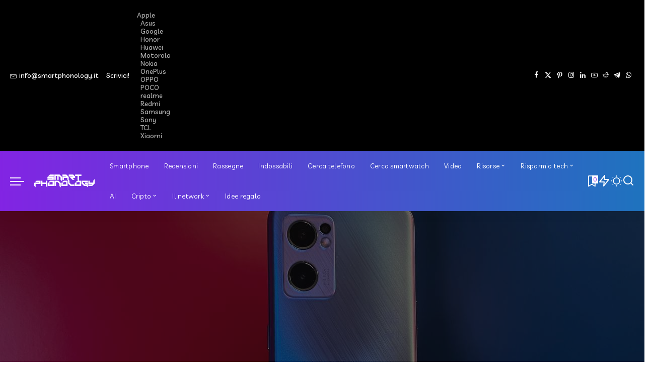

--- FILE ---
content_type: text/html; charset=UTF-8
request_url: https://www.smartphonology.it/recensione-oppo-find-x5-lite-mid-range-completo/
body_size: 43976
content:
<!DOCTYPE html>
<html lang="it-IT" prefix="og: https://ogp.me/ns#">
<head>
    <meta charset="UTF-8">
    <meta http-equiv="X-UA-Compatible" content="IE=edge">
    <meta name="viewport" content="width=device-width, initial-scale=1">
    <link rel="profile" href="https://gmpg.org/xfn/11">
	<!-- Google tag (gtag.js) consent mode dataLayer added by Site Kit -->
<script id="google_gtagjs-js-consent-mode-data-layer">
window.dataLayer = window.dataLayer || [];function gtag(){dataLayer.push(arguments);}
gtag('consent', 'default', {"ad_personalization":"denied","ad_storage":"denied","ad_user_data":"denied","analytics_storage":"denied","functionality_storage":"denied","security_storage":"denied","personalization_storage":"denied","region":["AT","BE","BG","CH","CY","CZ","DE","DK","EE","ES","FI","FR","GB","GR","HR","HU","IE","IS","IT","LI","LT","LU","LV","MT","NL","NO","PL","PT","RO","SE","SI","SK"],"wait_for_update":500});
window._googlesitekitConsentCategoryMap = {"statistics":["analytics_storage"],"marketing":["ad_storage","ad_user_data","ad_personalization"],"functional":["functionality_storage","security_storage"],"preferences":["personalization_storage"]};
window._googlesitekitConsents = {"ad_personalization":"denied","ad_storage":"denied","ad_user_data":"denied","analytics_storage":"denied","functionality_storage":"denied","security_storage":"denied","personalization_storage":"denied","region":["AT","BE","BG","CH","CY","CZ","DE","DK","EE","ES","FI","FR","GB","GR","HR","HU","IE","IS","IT","LI","LT","LU","LV","MT","NL","NO","PL","PT","RO","SE","SI","SK"],"wait_for_update":500};
</script>
<!-- End Google tag (gtag.js) consent mode dataLayer added by Site Kit -->

<!-- Open Graph Meta Tags generated by Blog2Social 873 - https://www.blog2social.com -->
<meta property="og:title" content="Recensione OPPO Find X5 Lite, mid-range completo"/>
<meta property="og:description" content="In Italia arriva con il nome di OPPO Find X5 Lite, presentato in concomitanza con Find X5 e X5 Pro, da cui si discosta molto. Questo perché il Lite in realtà"/>
<meta property="og:url" content="/recensione-oppo-find-x5-lite-mid-range-completo/"/>
<meta property="og:image" content="https://www.smartphonology.it/wp-content/uploads/2022/03/oppo-find-x5-lite-oppo-glow-blue.jpg"/>
<meta property="og:type" content="article"/>
<meta property="og:article:published_time" content="2022-03-28 03:40:32"/>
<meta property="og:article:modified_time" content="2025-10-07 10:50:37"/>
<meta property="og:article:tag" content="Oppo"/>
<!-- Open Graph Meta Tags generated by Blog2Social 873 - https://www.blog2social.com -->

<!-- Twitter Card generated by Blog2Social 873 - https://www.blog2social.com -->
<meta name="twitter:card" content="summary">
<meta name="twitter:title" content="Recensione OPPO Find X5 Lite, mid-range completo"/>
<meta name="twitter:description" content="In Italia arriva con il nome di OPPO Find X5 Lite, presentato in concomitanza con Find X5 e X5 Pro, da cui si discosta molto. Questo perché il Lite in realtà"/>
<meta name="twitter:image" content="https://www.smartphonology.it/wp-content/uploads/2022/03/oppo-find-x5-lite-oppo-glow-blue.jpg"/>
<!-- Twitter Card generated by Blog2Social 873 - https://www.blog2social.com -->
<meta name="author" content="Roberto Cosentino"/>

<!-- Ottimizzazione per i motori di ricerca di Rank Math - https://rankmath.com/ -->
<title>Recensione OPPO Find X5 Lite, mid-range completo</title>
<meta name="description" content="OPPO Find X5 Lite è un telefono bello, performante e completo. Non è esente da quelli che non sono difetti ma rinunce oculate."/>
<meta name="robots" content="follow, index, max-snippet:-1, max-video-preview:-1, max-image-preview:large"/>
<link rel="preconnect" href="https://fonts.gstatic.com" crossorigin><link rel="preload" as="style" onload="this.onload=null;this.rel='stylesheet'" href="https://fonts.googleapis.com/css?family=Poppins%3A300%2C400%2C500%2C600%2C700%2C800%2C900%2C100italic%2C200italic%2C300italic%2C400italic%2C500italic%2C600italic%2C700italic%2C800italic%2C900italic%2C400i%2C700i%7CLivvic%3A500%2C600%2C400%2C700%7CQuicksand%3A400%2C500%2C600%2C700%7CMontserrat%3A400%2C500%2C600%2C700&amp;display=swap" crossorigin><noscript><link rel="stylesheet" href="https://fonts.googleapis.com/css?family=Poppins%3A300%2C400%2C500%2C600%2C700%2C800%2C900%2C100italic%2C200italic%2C300italic%2C400italic%2C500italic%2C600italic%2C700italic%2C800italic%2C900italic%2C400i%2C700i%7CLivvic%3A500%2C600%2C400%2C700%7CQuicksand%3A400%2C500%2C600%2C700%7CMontserrat%3A400%2C500%2C600%2C700&amp;display=swap"></noscript><link rel="canonical" href="https://www.smartphonology.it/recensione-oppo-find-x5-lite-mid-range-completo/" />
<meta property="og:locale" content="it_IT" />
<meta property="og:type" content="article" />
<meta property="og:title" content="Recensione OPPO Find X5 Lite, mid-range completo" />
<meta property="og:description" content="OPPO Find X5 Lite è un telefono bello, performante e completo. Non è esente da quelli che non sono difetti ma rinunce oculate." />
<meta property="og:url" content="https://www.smartphonology.it/recensione-oppo-find-x5-lite-mid-range-completo/" />
<meta property="og:site_name" content="Smartphonology" />
<meta property="article:publisher" content="https://www.facebook.com/smartphonology.it" />
<meta property="article:author" content="https://www.facebook.com/rcfoto" />
<meta property="article:tag" content="Oppo" />
<meta property="article:section" content="Recensioni" />
<meta property="og:updated_time" content="2025-10-07T10:50:37+02:00" />
<meta property="og:image" content="https://www.smartphonology.it/wp-content/uploads/2022/03/oppo-find-x5-lite-oppo-glow-blue.jpg" />
<meta property="og:image:secure_url" content="https://www.smartphonology.it/wp-content/uploads/2022/03/oppo-find-x5-lite-oppo-glow-blue.jpg" />
<meta property="og:image:width" content="1280" />
<meta property="og:image:height" content="960" />
<meta property="og:image:alt" content="find x5 lite" />
<meta property="og:image:type" content="image/jpeg" />
<meta property="article:published_time" content="2022-03-28T03:40:32+02:00" />
<meta property="article:modified_time" content="2025-10-07T10:50:37+02:00" />
<meta name="twitter:card" content="summary_large_image" />
<meta name="twitter:title" content="Recensione OPPO Find X5 Lite, mid-range completo" />
<meta name="twitter:description" content="OPPO Find X5 Lite è un telefono bello, performante e completo. Non è esente da quelli che non sono difetti ma rinunce oculate." />
<meta name="twitter:site" content="@smartphonology1" />
<meta name="twitter:creator" content="@robytenk" />
<meta name="twitter:image" content="https://www.smartphonology.it/wp-content/uploads/2022/03/oppo-find-x5-lite-oppo-glow-blue.jpg" />
<meta name="twitter:label1" content="Scritto da" />
<meta name="twitter:data1" content="Roberto Cosentino" />
<meta name="twitter:label2" content="Tempo di lettura" />
<meta name="twitter:data2" content="6 minuti" />
<script type="application/ld+json" class="rank-math-schema-pro">{"@context":"https://schema.org","@graph":[{"@type":["NewsMediaOrganization","Organization"],"@id":"https://www.smartphonology.it/#organization","name":"RCNetwork di Roberto Cosentino","url":"https://www.smartphonology.it","sameAs":["https://www.facebook.com/smartphonology.it","https://twitter.com/smartphonology1","https://www.instagram.com/smartphonology","https://www.youtube.com/channel/UCKsSvyzwogvtNlkhv-NQ6kQ"],"logo":{"@type":"ImageObject","@id":"https://www.smartphonology.it/#logo","url":"https://www.smartphonology.it/wp-content/uploads/2021/11/smartphonology-1-anno.jpg","contentUrl":"https://www.smartphonology.it/wp-content/uploads/2021/11/smartphonology-1-anno.jpg","caption":"Smartphonology","inLanguage":"it-IT","width":"1280","height":"720"}},{"@type":"WebSite","@id":"https://www.smartphonology.it/#website","url":"https://www.smartphonology.it","name":"Smartphonology","publisher":{"@id":"https://www.smartphonology.it/#organization"},"inLanguage":"it-IT"},{"@type":"ImageObject","@id":"https://www.smartphonology.it/wp-content/uploads/2022/03/oppo-find-x5-lite-oppo-glow-blue.jpg","url":"https://www.smartphonology.it/wp-content/uploads/2022/03/oppo-find-x5-lite-oppo-glow-blue.jpg","width":"1280","height":"960","inLanguage":"it-IT"},{"@type":"WebPage","@id":"https://www.smartphonology.it/recensione-oppo-find-x5-lite-mid-range-completo/#webpage","url":"https://www.smartphonology.it/recensione-oppo-find-x5-lite-mid-range-completo/","name":"Recensione OPPO Find X5 Lite, mid-range completo","datePublished":"2022-03-28T03:40:32+02:00","dateModified":"2025-10-07T10:50:37+02:00","isPartOf":{"@id":"https://www.smartphonology.it/#website"},"primaryImageOfPage":{"@id":"https://www.smartphonology.it/wp-content/uploads/2022/03/oppo-find-x5-lite-oppo-glow-blue.jpg"},"inLanguage":"it-IT"},{"@type":"Person","@id":"https://www.smartphonology.it/author/roberto-cosentino/","name":"Roberto Cosentino","description":"Roberto Cosentino, giornalista pubblicista, in PC Professionale fino al 2020, ha fondato poi Smartphonology. Ora collabora con il Corriere della Sera.","url":"https://www.smartphonology.it/author/roberto-cosentino/","image":{"@type":"ImageObject","@id":"https://secure.gravatar.com/avatar/fb92732d3fba2c990ac8f66633f8eb1c09407f95c44c63b2e40438b5f8791f1b?s=96&amp;d=mm&amp;r=g","url":"https://secure.gravatar.com/avatar/fb92732d3fba2c990ac8f66633f8eb1c09407f95c44c63b2e40438b5f8791f1b?s=96&amp;d=mm&amp;r=g","caption":"Roberto Cosentino","inLanguage":"it-IT"},"sameAs":["https://www.facebook.com/rcfoto","https://twitter.com/robytenk","https://www.linkedin.com/in/cosentinoroberto/","https://www.pinterest.it/smartphonologyit/","http://www.instagram.com/rcfoto","https://www.youtube.com/channel/UCKsSvyzwogvtNlkhv-NQ6kQ"],"worksFor":{"@id":"https://www.smartphonology.it/#organization"}},{"@type":"NewsArticle","headline":"Recensione OPPO Find X5 Lite, mid-range completo | Smartphonology.it","keywords":"find x5 lite","datePublished":"2022-03-28T03:40:32+02:00","dateModified":"2025-10-07T10:50:37+02:00","author":{"@id":"https://www.smartphonology.it/author/roberto-cosentino/","name":"Roberto Cosentino"},"publisher":{"@id":"https://www.smartphonology.it/#organization"},"description":"OPPO Find X5 Lite \u00e8 un telefono bello, performante e completo. Non \u00e8 esente da quelli che non sono difetti ma rinunce oculate.","copyrightYear":"2025","copyrightHolder":{"@id":"https://www.smartphonology.it/#organization"},"name":"Recensione OPPO Find X5 Lite, mid-range completo | Smartphonology.it","@id":"https://www.smartphonology.it/recensione-oppo-find-x5-lite-mid-range-completo/#richSnippet","isPartOf":{"@id":"https://www.smartphonology.it/recensione-oppo-find-x5-lite-mid-range-completo/#webpage"},"image":{"@id":"https://www.smartphonology.it/wp-content/uploads/2022/03/oppo-find-x5-lite-oppo-glow-blue.jpg"},"inLanguage":"it-IT","mainEntityOfPage":{"@id":"https://www.smartphonology.it/recensione-oppo-find-x5-lite-mid-range-completo/#webpage"}}]}</script>
<!-- /Rank Math WordPress SEO plugin -->

<link rel='dns-prefetch' href='//news.google.com' />
<link rel='dns-prefetch' href='//www.googletagmanager.com' />
<link rel='dns-prefetch' href='//pagead2.googlesyndication.com' />
<link rel='dns-prefetch' href='//fundingchoicesmessages.google.com' />
<link rel="alternate" type="application/rss+xml" title="Smartphonology &raquo; Feed" href="https://www.smartphonology.it/feed/" />
<link rel="alternate" type="application/rss+xml" title="Smartphonology &raquo; Feed dei commenti" href="https://www.smartphonology.it/comments/feed/" />
<link rel="alternate" type="application/rss+xml" title="Smartphonology &raquo; Recensione OPPO Find X5 Lite, mid-range completo Feed dei commenti" href="https://www.smartphonology.it/recensione-oppo-find-x5-lite-mid-range-completo/feed/" />
<link rel="alternate" title="oEmbed (JSON)" type="application/json+oembed" href="https://www.smartphonology.it/wp-json/oembed/1.0/embed?url=https%3A%2F%2Fwww.smartphonology.it%2Frecensione-oppo-find-x5-lite-mid-range-completo%2F" />
<link rel="alternate" title="oEmbed (XML)" type="text/xml+oembed" href="https://www.smartphonology.it/wp-json/oembed/1.0/embed?url=https%3A%2F%2Fwww.smartphonology.it%2Frecensione-oppo-find-x5-lite-mid-range-completo%2F&#038;format=xml" />
			<link rel="pingback" href="https://www.smartphonology.it/xmlrpc.php"/>
		<script type="application/ld+json">{"@context":"https://schema.org","@type":"Organization","legalName":"Smartphonology","url":"https://www.smartphonology.it/","logo":"https://www.smartphonology.it/wp-content/uploads/2020/12/logo-sp.svg","sameAs":["https://www.facebook.com/smartphonology.it","https://www.x.com/smartphonology1","https://www.instagram.com/smartphonology","https://www.pinterest.com/smartphonology","https://www.linkedin.com/company/smartphonology","https://www.youtube.com/@smartphonologyit","https://www.reddit.com/r/smartphonology/","https://t.me/smartphonology","https://whatsapp.com/channel/0029VaD2hEBAO7RNYR4pl32Y"]}</script>
<script type="application/ld+json">{"@context":"https://schema.org","@type":"Product","description":"Bello e completo, soffre la concorrenza, ma al lancio \u00e8 accompagnato da tanti omaggi. Apprezzatissimo il jack audio e il triplo slot, cos\u00ec come il design facilmente distinguibile e le performance da flagship nonostante il costo di fascia media. ","image":"https://www.smartphonology.it/wp-content/uploads/2022/03/oppo-find-x5-lite-oppo-glow-blue.jpg","name":"Recensione OPPO Find X5 Lite, mid-range completo","mpn":11222,"sku":"recensione-oppo-find-x5-lite-mid-range-completo","brand":{"@type":"Brand","name":"Smartphonology"},"review":{"author":{"@type":"Person","name":"Roberto Cosentino"},"@type":"Review","reviewRating":{"@type":"Rating","ratingValue":"3.4","bestRating":5,"worstRating":1}}}</script>
<style id='wp-img-auto-sizes-contain-inline-css'>
img:is([sizes=auto i],[sizes^="auto," i]){contain-intrinsic-size:3000px 1500px}
/*# sourceURL=wp-img-auto-sizes-contain-inline-css */
</style>
<style id='wp-emoji-styles-inline-css'>

	img.wp-smiley, img.emoji {
		display: inline !important;
		border: none !important;
		box-shadow: none !important;
		height: 1em !important;
		width: 1em !important;
		margin: 0 0.07em !important;
		vertical-align: -0.1em !important;
		background: none !important;
		padding: 0 !important;
	}
/*# sourceURL=wp-emoji-styles-inline-css */
</style>
<link rel='stylesheet' id='wp-block-library-css' href='https://www.smartphonology.it/wp-includes/css/dist/block-library/style.min.css?ver=6.9' media='all' />
<style id='classic-theme-styles-inline-css'>
/*! This file is auto-generated */
.wp-block-button__link{color:#fff;background-color:#32373c;border-radius:9999px;box-shadow:none;text-decoration:none;padding:calc(.667em + 2px) calc(1.333em + 2px);font-size:1.125em}.wp-block-file__button{background:#32373c;color:#fff;text-decoration:none}
/*# sourceURL=/wp-includes/css/classic-themes.min.css */
</style>
<link rel='stylesheet' id='wpcd-frontend-style-css' href='https://www.smartphonology.it/wp-content/plugins/wp-coupons-and-deals-premium/build/style-index.css?ver=3.2.2' media='' />
<style id='global-styles-inline-css'>
:root{--wp--preset--aspect-ratio--square: 1;--wp--preset--aspect-ratio--4-3: 4/3;--wp--preset--aspect-ratio--3-4: 3/4;--wp--preset--aspect-ratio--3-2: 3/2;--wp--preset--aspect-ratio--2-3: 2/3;--wp--preset--aspect-ratio--16-9: 16/9;--wp--preset--aspect-ratio--9-16: 9/16;--wp--preset--color--black: #000000;--wp--preset--color--cyan-bluish-gray: #abb8c3;--wp--preset--color--white: #ffffff;--wp--preset--color--pale-pink: #f78da7;--wp--preset--color--vivid-red: #cf2e2e;--wp--preset--color--luminous-vivid-orange: #ff6900;--wp--preset--color--luminous-vivid-amber: #fcb900;--wp--preset--color--light-green-cyan: #7bdcb5;--wp--preset--color--vivid-green-cyan: #00d084;--wp--preset--color--pale-cyan-blue: #8ed1fc;--wp--preset--color--vivid-cyan-blue: #0693e3;--wp--preset--color--vivid-purple: #9b51e0;--wp--preset--gradient--vivid-cyan-blue-to-vivid-purple: linear-gradient(135deg,rgb(6,147,227) 0%,rgb(155,81,224) 100%);--wp--preset--gradient--light-green-cyan-to-vivid-green-cyan: linear-gradient(135deg,rgb(122,220,180) 0%,rgb(0,208,130) 100%);--wp--preset--gradient--luminous-vivid-amber-to-luminous-vivid-orange: linear-gradient(135deg,rgb(252,185,0) 0%,rgb(255,105,0) 100%);--wp--preset--gradient--luminous-vivid-orange-to-vivid-red: linear-gradient(135deg,rgb(255,105,0) 0%,rgb(207,46,46) 100%);--wp--preset--gradient--very-light-gray-to-cyan-bluish-gray: linear-gradient(135deg,rgb(238,238,238) 0%,rgb(169,184,195) 100%);--wp--preset--gradient--cool-to-warm-spectrum: linear-gradient(135deg,rgb(74,234,220) 0%,rgb(151,120,209) 20%,rgb(207,42,186) 40%,rgb(238,44,130) 60%,rgb(251,105,98) 80%,rgb(254,248,76) 100%);--wp--preset--gradient--blush-light-purple: linear-gradient(135deg,rgb(255,206,236) 0%,rgb(152,150,240) 100%);--wp--preset--gradient--blush-bordeaux: linear-gradient(135deg,rgb(254,205,165) 0%,rgb(254,45,45) 50%,rgb(107,0,62) 100%);--wp--preset--gradient--luminous-dusk: linear-gradient(135deg,rgb(255,203,112) 0%,rgb(199,81,192) 50%,rgb(65,88,208) 100%);--wp--preset--gradient--pale-ocean: linear-gradient(135deg,rgb(255,245,203) 0%,rgb(182,227,212) 50%,rgb(51,167,181) 100%);--wp--preset--gradient--electric-grass: linear-gradient(135deg,rgb(202,248,128) 0%,rgb(113,206,126) 100%);--wp--preset--gradient--midnight: linear-gradient(135deg,rgb(2,3,129) 0%,rgb(40,116,252) 100%);--wp--preset--font-size--small: 13px;--wp--preset--font-size--medium: 20px;--wp--preset--font-size--large: 36px;--wp--preset--font-size--x-large: 42px;--wp--preset--spacing--20: 0.44rem;--wp--preset--spacing--30: 0.67rem;--wp--preset--spacing--40: 1rem;--wp--preset--spacing--50: 1.5rem;--wp--preset--spacing--60: 2.25rem;--wp--preset--spacing--70: 3.38rem;--wp--preset--spacing--80: 5.06rem;--wp--preset--shadow--natural: 6px 6px 9px rgba(0, 0, 0, 0.2);--wp--preset--shadow--deep: 12px 12px 50px rgba(0, 0, 0, 0.4);--wp--preset--shadow--sharp: 6px 6px 0px rgba(0, 0, 0, 0.2);--wp--preset--shadow--outlined: 6px 6px 0px -3px rgb(255, 255, 255), 6px 6px rgb(0, 0, 0);--wp--preset--shadow--crisp: 6px 6px 0px rgb(0, 0, 0);}:where(.is-layout-flex){gap: 0.5em;}:where(.is-layout-grid){gap: 0.5em;}body .is-layout-flex{display: flex;}.is-layout-flex{flex-wrap: wrap;align-items: center;}.is-layout-flex > :is(*, div){margin: 0;}body .is-layout-grid{display: grid;}.is-layout-grid > :is(*, div){margin: 0;}:where(.wp-block-columns.is-layout-flex){gap: 2em;}:where(.wp-block-columns.is-layout-grid){gap: 2em;}:where(.wp-block-post-template.is-layout-flex){gap: 1.25em;}:where(.wp-block-post-template.is-layout-grid){gap: 1.25em;}.has-black-color{color: var(--wp--preset--color--black) !important;}.has-cyan-bluish-gray-color{color: var(--wp--preset--color--cyan-bluish-gray) !important;}.has-white-color{color: var(--wp--preset--color--white) !important;}.has-pale-pink-color{color: var(--wp--preset--color--pale-pink) !important;}.has-vivid-red-color{color: var(--wp--preset--color--vivid-red) !important;}.has-luminous-vivid-orange-color{color: var(--wp--preset--color--luminous-vivid-orange) !important;}.has-luminous-vivid-amber-color{color: var(--wp--preset--color--luminous-vivid-amber) !important;}.has-light-green-cyan-color{color: var(--wp--preset--color--light-green-cyan) !important;}.has-vivid-green-cyan-color{color: var(--wp--preset--color--vivid-green-cyan) !important;}.has-pale-cyan-blue-color{color: var(--wp--preset--color--pale-cyan-blue) !important;}.has-vivid-cyan-blue-color{color: var(--wp--preset--color--vivid-cyan-blue) !important;}.has-vivid-purple-color{color: var(--wp--preset--color--vivid-purple) !important;}.has-black-background-color{background-color: var(--wp--preset--color--black) !important;}.has-cyan-bluish-gray-background-color{background-color: var(--wp--preset--color--cyan-bluish-gray) !important;}.has-white-background-color{background-color: var(--wp--preset--color--white) !important;}.has-pale-pink-background-color{background-color: var(--wp--preset--color--pale-pink) !important;}.has-vivid-red-background-color{background-color: var(--wp--preset--color--vivid-red) !important;}.has-luminous-vivid-orange-background-color{background-color: var(--wp--preset--color--luminous-vivid-orange) !important;}.has-luminous-vivid-amber-background-color{background-color: var(--wp--preset--color--luminous-vivid-amber) !important;}.has-light-green-cyan-background-color{background-color: var(--wp--preset--color--light-green-cyan) !important;}.has-vivid-green-cyan-background-color{background-color: var(--wp--preset--color--vivid-green-cyan) !important;}.has-pale-cyan-blue-background-color{background-color: var(--wp--preset--color--pale-cyan-blue) !important;}.has-vivid-cyan-blue-background-color{background-color: var(--wp--preset--color--vivid-cyan-blue) !important;}.has-vivid-purple-background-color{background-color: var(--wp--preset--color--vivid-purple) !important;}.has-black-border-color{border-color: var(--wp--preset--color--black) !important;}.has-cyan-bluish-gray-border-color{border-color: var(--wp--preset--color--cyan-bluish-gray) !important;}.has-white-border-color{border-color: var(--wp--preset--color--white) !important;}.has-pale-pink-border-color{border-color: var(--wp--preset--color--pale-pink) !important;}.has-vivid-red-border-color{border-color: var(--wp--preset--color--vivid-red) !important;}.has-luminous-vivid-orange-border-color{border-color: var(--wp--preset--color--luminous-vivid-orange) !important;}.has-luminous-vivid-amber-border-color{border-color: var(--wp--preset--color--luminous-vivid-amber) !important;}.has-light-green-cyan-border-color{border-color: var(--wp--preset--color--light-green-cyan) !important;}.has-vivid-green-cyan-border-color{border-color: var(--wp--preset--color--vivid-green-cyan) !important;}.has-pale-cyan-blue-border-color{border-color: var(--wp--preset--color--pale-cyan-blue) !important;}.has-vivid-cyan-blue-border-color{border-color: var(--wp--preset--color--vivid-cyan-blue) !important;}.has-vivid-purple-border-color{border-color: var(--wp--preset--color--vivid-purple) !important;}.has-vivid-cyan-blue-to-vivid-purple-gradient-background{background: var(--wp--preset--gradient--vivid-cyan-blue-to-vivid-purple) !important;}.has-light-green-cyan-to-vivid-green-cyan-gradient-background{background: var(--wp--preset--gradient--light-green-cyan-to-vivid-green-cyan) !important;}.has-luminous-vivid-amber-to-luminous-vivid-orange-gradient-background{background: var(--wp--preset--gradient--luminous-vivid-amber-to-luminous-vivid-orange) !important;}.has-luminous-vivid-orange-to-vivid-red-gradient-background{background: var(--wp--preset--gradient--luminous-vivid-orange-to-vivid-red) !important;}.has-very-light-gray-to-cyan-bluish-gray-gradient-background{background: var(--wp--preset--gradient--very-light-gray-to-cyan-bluish-gray) !important;}.has-cool-to-warm-spectrum-gradient-background{background: var(--wp--preset--gradient--cool-to-warm-spectrum) !important;}.has-blush-light-purple-gradient-background{background: var(--wp--preset--gradient--blush-light-purple) !important;}.has-blush-bordeaux-gradient-background{background: var(--wp--preset--gradient--blush-bordeaux) !important;}.has-luminous-dusk-gradient-background{background: var(--wp--preset--gradient--luminous-dusk) !important;}.has-pale-ocean-gradient-background{background: var(--wp--preset--gradient--pale-ocean) !important;}.has-electric-grass-gradient-background{background: var(--wp--preset--gradient--electric-grass) !important;}.has-midnight-gradient-background{background: var(--wp--preset--gradient--midnight) !important;}.has-small-font-size{font-size: var(--wp--preset--font-size--small) !important;}.has-medium-font-size{font-size: var(--wp--preset--font-size--medium) !important;}.has-large-font-size{font-size: var(--wp--preset--font-size--large) !important;}.has-x-large-font-size{font-size: var(--wp--preset--font-size--x-large) !important;}
:where(.wp-block-post-template.is-layout-flex){gap: 1.25em;}:where(.wp-block-post-template.is-layout-grid){gap: 1.25em;}
:where(.wp-block-term-template.is-layout-flex){gap: 1.25em;}:where(.wp-block-term-template.is-layout-grid){gap: 1.25em;}
:where(.wp-block-columns.is-layout-flex){gap: 2em;}:where(.wp-block-columns.is-layout-grid){gap: 2em;}
:root :where(.wp-block-pullquote){font-size: 1.5em;line-height: 1.6;}
/*# sourceURL=global-styles-inline-css */
</style>
<link rel='stylesheet' id='pixwell-elements-css' href='https://www.smartphonology.it/wp-content/plugins/pixwell-core/lib/pixwell-elements/public/style.css?ver=1.0' media='all' />

<link rel='stylesheet' id='pixwell-main-css' href='https://www.smartphonology.it/wp-content/themes/pixwell/assets/css/main.css?ver=11.7' media='all' />
<style id='pixwell-main-inline-css'>
html {font-family:Poppins,Arial, Helvetica, sans-serif;font-weight:400;font-size:16px;}h1, .h1 {}h2, .h2 {}h3, .h3 {}h4, .h4 {}h5, .h5 {}h6, .h6 {}.single-tagline h6 {}.p-wrap .entry-summary, .twitter-content.entry-summary, .author-description, .rssSummary, .rb-sdesc {font-family:Poppins;font-weight:400;font-size:14px;}.p-cat-info {font-family:Livvic;font-weight:600;font-size:11px;}.p-meta-info, .wp-block-latest-posts__post-date {font-family:Livvic;font-weight:400;font-size:11px;}.meta-info-author.meta-info-el {font-family:Livvic;font-weight:600;font-size:11px;}.breadcrumb {font-family:Livvic;font-weight:400;font-size:12px;}.footer-menu-inner {}.topbar-wrap {font-family:Livvic;font-weight:500;color:#ffffff;}.topbar-menu-wrap {}.main-menu > li > a, .off-canvas-menu > li > a {font-family:Livvic;font-weight:400;font-size:13px;}.main-menu .sub-menu:not(.sub-mega), .off-canvas-menu .sub-menu {font-family:Livvic;font-weight:400;}.is-logo-text .logo-title {font-family:Livvic;font-weight:700;font-size:36px;}.block-title, .block-header .block-title {font-family:Livvic;font-weight:700;font-size:15px;}.ajax-quick-filter, .block-view-more {font-family:Livvic;font-weight:500;font-size:13px;}.widget-title, .widget .widget-title {font-family:Livvic;font-weight:700;font-size:13px;}body .widget.widget_nav_menu .menu-item {font-family:Livvic;font-weight:500;font-size:1px;}body.boxed {background-color : #fafafa;background-repeat : no-repeat;background-size : cover;background-attachment : fixed;background-position : center center;}.header-6 .banner-wrap {}.footer-wrap:before {background-color : #fafafa;; content: ""; position: absolute; left: 0; top: 0; width: 100%; height: 100%;}.header-9 .banner-wrap { }.topline-wrap {height: 2px}.topbar-wrap {background-color: #000000;}.topbar-inner {min-height: 50px;}.navbar-wrap:not(.transparent-navbar-wrap), #mobile-sticky-nav, #amp-navbar {background-color: #8224e3;background-image: linear-gradient(90deg, #8224e3, #1e73be);}[data-theme="dark"] .navbar-wrap:not(.transparent-navbar-wrap) {background-color: unset; background-image: unset;}.navbar-border-holder { border: none }.navbar-wrap:not(.transparent-navbar-wrap), #mobile-sticky-nav, #amp-navbar {color: #ffffff;}.fw-mega-cat.is-dark-text, .transparent-navbar-wrap .fw-mega-cat.is-dark-text .entry-title { color: #333; }.header-wrap .navbar-wrap:not(.transparent-navbar-wrap) .cart-counter, .header-wrap:not(.header-float) .navbar-wrap .rb-counter,.header-float .section-sticky .rb-counter {background-color: #ffffff;}.header-5 .btn-toggle-wrap, .header-5 .section-sticky .logo-wrap,.header-5 .main-menu > li > a, .header-5 .navbar-right {color: #ffffff;}.navbar-wrap .navbar-social a:hover {color: #ffffff;opacity: .7; }.header-wrap .navbar-wrap:not(.transparent-navbar-wrap) .rb-counter,.header-wrap:not(.header-float) .navbar-wrap .rb-counter { color: #8224e3; }.main-menu {--subnav-bg-from: #8224e3;--subnav-bg-to: #8224e3;--subnav-bg-to: #1e73be;}.main-menu .sub-menu:not(.mega-category) { color: #ffffff;}.main-menu > li.menu-item-has-children > .sub-menu:before {display: none;}.main-menu > li > a:hover, .main-menu > li.current-menu-item > a{ color: #ffffff; }.main-menu > li>  a > span:before {display: none; }.navbar-wrap .navbar-social a:hover {color: #ffffff;opacity: 1; }[data-theme="dark"] .main-menu  {}[data-theme="dark"] .main-menu > li.menu-item-has-children > .sub-menu:before {}.mobile-nav-inner {background-color: #8224e3;background-image: linear-gradient(90deg, #8224e3, #1e73be);color: #ffffff;}@media only screen and (max-width: 991px) {.navbar-border-holder { border: none }}@media only screen and (max-width: 991px) {.navbar-border-holder { border-color: #ffffff }}.off-canvas-wrap, .amp-canvas-wrap { background-color: #001623 !important; }.header-float .navbar-inner { border-bottom: none; }.navbar-border-holder {border-width: 2px; }:root {--g-color: #ff4734}.review-info, .p-review-info{ background-color: #ffb224}.review-el .review-stars, .average-stars i{ color: #ffb224}body .entry-content a:not(button), body .comment-content a{ color: #ff4734}.cat-icon-round .cat-info-el, .cat-icon-simple .cat-info-el,.cat-icon-radius .cat-info-el { color: #ffffff}.cat-icon-round .cat-info-el, .cat-icon-radius .cat-info-el,.cat-icon-square .cat-info-el:before { background-color: #8224e3}.cat-icon-line .cat-info-el { border-color: #8224e3}.comment-content, .single-bottom-share a:nth-child(1) span, .single-bottom-share a:nth-child(2) span, p.logged-in-as, .rb-sdecs,.deal-module .deal-description, .author-description { font-size: 14; }.tipsy, .additional-meta, .sponsor-label, .sponsor-link, .entry-footer .tag-label,.box-nav .nav-label, .left-article-label, .share-label, .rss-date,.wp-block-latest-posts__post-date, .wp-block-latest-comments__comment-date,.image-caption, .wp-caption-text, .gallery-caption, .entry-content .wp-block-audio figcaption,.entry-content .wp-block-video figcaption, .entry-content .wp-block-image figcaption,.entry-content .wp-block-gallery .blocks-gallery-image figcaption,.entry-content .wp-block-gallery .blocks-gallery-item figcaption,.subscribe-content .desc, .follower-el .right-el, .author-job, .comment-metadata{ font-family: Livvic; }.tipsy, .additional-meta, .sponsor-label, .entry-footer .tag-label,.box-nav .nav-label, .left-article-label, .share-label, .rss-date,.wp-block-latest-posts__post-date, .wp-block-latest-comments__comment-date,.image-caption, .wp-caption-text, .gallery-caption, .entry-content .wp-block-audio figcaption,.entry-content .wp-block-video figcaption, .entry-content .wp-block-image figcaption,.entry-content .wp-block-gallery .blocks-gallery-image figcaption,.entry-content .wp-block-gallery .blocks-gallery-item figcaption,.subscribe-content .desc, .follower-el .right-el, .author-job, .comment-metadata{ font-weight: 400; }.tipsy, .additional-meta, .sponsor-label, .sponsor-link, .entry-footer .tag-label,.box-nav .nav-label, .left-article-label, .share-label, .rss-date,.wp-block-latest-posts__post-date, .wp-block-latest-comments__comment-date,.subscribe-content .desc, .author-job{ font-size: 11px; }.image-caption, .wp-caption-text, .gallery-caption, .entry-content .wp-block-audio figcaption,.entry-content .wp-block-video figcaption, .entry-content .wp-block-image figcaption,.entry-content .wp-block-gallery .blocks-gallery-image figcaption,.entry-content .wp-block-gallery .blocks-gallery-item figcaption,.comment-metadata, .follower-el .right-el{ font-size: 12px; }.sponsor-link{ font-family: Livvic; }.sponsor-link{ font-weight: 600; }.entry-footer a, .tagcloud a, .entry-footer .source, .entry-footer .via-el{ font-family: Livvic; }.entry-footer a, .tagcloud a, .entry-footer .source, .entry-footer .via-el{ font-weight: 600; }.entry-footer a, .tagcloud a, .entry-footer .source, .entry-footer .via-el{ font-size: 11px !important; }.p-link, .rb-cookie .cookie-accept, a.comment-reply-link, .comment-list .comment-reply-title small a,.banner-btn a, .headerstrip-btn a, input[type="submit"], button, .pagination-wrap, .cta-btn, .rb-btn{ font-family: Livvic; }.p-link, .rb-cookie .cookie-accept, a.comment-reply-link, .comment-list .comment-reply-title small a,.banner-btn a, .headerstrip-btn a, input[type="submit"], button, .pagination-wrap, .cta-btn, .rb-btn{ font-weight: 600; }.p-link, .rb-cookie .cookie-accept, a.comment-reply-link, .comment-list .comment-reply-title small a,.banner-btn a, .headerstrip-btn a, input[type="submit"], button, .pagination-wrap, .rb-btn{ font-size: 13px; }select, textarea, input[type="text"], input[type="tel"], input[type="email"], input[type="url"],input[type="search"], input[type="number"]{ font-family: Livvic; }select, input[type="text"], input[type="tel"], input[type="email"], input[type="url"],input[type="search"], input[type="number"]{ font-size: 13px; }textarea{ font-size: 13px !important; }select, textarea, input[type="text"], input[type="tel"], input[type="email"], input[type="url"],input[type="search"], input[type="number"]{ font-weight: 400; } .widget_pages .page_item, .widget_meta li,.widget_categories .cat-item, .widget_archive li, .widget.widget_nav_menu .menu-item,.wp-block-archives-list li, .wp-block-categories-list li{ font-family: Livvic; }.widget_pages .page_item, .widget_meta li,.widget_categories .cat-item, .widget_archive li, .widget.widget_nav_menu .menu-item,.wp-block-archives-list li, .wp-block-categories-list li{ font-weight: 400; }@media only screen and (max-width: 767px) {.entry-content { font-size: .83rem; }.p-wrap .entry-summary, .twitter-content.entry-summary, .element-desc, .subscribe-description, .rb-sdecs,.copyright-inner > *, .summary-content, .pros-cons-wrap ul li,.gallery-popup-content .image-popup-description > *{ font-size: .70rem; }}@media only screen and (max-width: 991px) {.block-header-2 .block-title, .block-header-5 .block-title { font-size: 12px; }}@media only screen and (max-width: 767px) {.block-header-2 .block-title, .block-header-5 .block-title { font-size: 11px; }}@media only screen and (max-width: 1024px) {}@media only screen and (max-width: 991px) {}@media only screen and (max-width: 767px) {.block-title, .block-header .block-title {font-size: 13px !important; }.widget-title {font-size: 11px !important; }}.wp-block-quote *:not(cite), blockquote *:not(cite) {font-family:Livvic;font-weight:500;}
/*# sourceURL=pixwell-main-inline-css */
</style>
<link rel='stylesheet' id='pixwell-style-css' href='https://www.smartphonology.it/wp-content/themes/pixwell-child/style.css?ver=11.7' media='all' />
<link rel='stylesheet' id='wpcd-style-css' href='https://www.smartphonology.it/wp-content/plugins/wp-coupons-and-deals-premium/assets/css/dist/style.min.css?ver=3.2.2' media='all' />
<style id='wpcd-style-inline-css'>
 .coupon-type { background-color: #56b151; } .deal-type { background-color: #56b151; } .wpcd-coupon { border-color: #000000; } 
 .wpcd-coupon-button-type .coupon-code-wpcd .get-code-wpcd{ background-color:#347BAF; } .wpcd-coupon-button-type .coupon-code-wpcd .get-code-wpcd:after{ border-left-color:#347BAF; } span.wpcd_coupon_top_copy_span{ background-color: #56b151 !important; } .wpcd_coupon_popup_copy_code_wr { background-color: #BEFFB9; border-color: #56b151 !important; } .wpcd_popup-go-link { background-color: #56b151 !important; } .wpcd_popup-go-link:hover { background-color: #56b151 !important; } #wpcd_coupon_pagination_wr a, #wpcd_coupon_pagination_wr span { background-color: #56b151; } 
/*# sourceURL=wpcd-style-inline-css */
</style>
<script src="https://www.smartphonology.it/wp-includes/js/jquery/jquery.min.js?ver=3.7.1" id="jquery-core-js"></script>
<script src="https://www.smartphonology.it/wp-includes/js/jquery/jquery-migrate.min.js?ver=3.4.1" id="jquery-migrate-js"></script>
<script id="wpcd-main-js-js-extra">
var wpcd_object = {"ajaxurl":"https://www.smartphonology.it/wp-admin/admin-ajax.php","security":"a2cab9fd71"};
var wpcd_main_js = {"minutes":"minutes","seconds":"seconds","hours":"hours","day":"day","week":"week","expired_text":"This offer has expired!","word_count":"30","button_text":"Copy","after_copy":"Copied","vote_success":"You have voted successfully!","vote_fail":"Voting failed!","vote_already":"You have voted already!"};
//# sourceURL=wpcd-main-js-js-extra
</script>
<script src="https://www.smartphonology.it/wp-content/plugins/wp-coupons-and-deals-premium/assets/js/main.js?ver=3.2.2" id="wpcd-main-js-js"></script>
<script src="https://www.smartphonology.it/wp-content/plugins/wp-coupons-and-deals-premium/assets/js/jquery.countdown.min.js?ver=3.2.2" id="wpcd-countdown-js-js"></script>

<!-- Snippet del tag Google (gtag.js) aggiunto da Site Kit -->
<!-- Snippet Google Analytics aggiunto da Site Kit -->
<script src="https://www.googletagmanager.com/gtag/js?id=G-5BEV95J87T" id="google_gtagjs-js" async></script>
<script id="google_gtagjs-js-after">
window.dataLayer = window.dataLayer || [];function gtag(){dataLayer.push(arguments);}
gtag("set","linker",{"domains":["www.smartphonology.it"]});
gtag("js", new Date());
gtag("set", "developer_id.dZTNiMT", true);
gtag("config", "G-5BEV95J87T", {"googlesitekit_post_type":"post","googlesitekit_post_date":"20220328"});
//# sourceURL=google_gtagjs-js-after
</script>
<link rel="preload" href="https://www.smartphonology.it/wp-content/themes/pixwell/assets/fonts/ruby-icon.woff2?v=10.7" as="font" type="font/woff2" crossorigin="anonymous"><link rel="https://api.w.org/" href="https://www.smartphonology.it/wp-json/" /><link rel="alternate" title="JSON" type="application/json" href="https://www.smartphonology.it/wp-json/wp/v2/posts/11222" /><link rel="EditURI" type="application/rsd+xml" title="RSD" href="https://www.smartphonology.it/xmlrpc.php?rsd" />
<meta name="generator" content="WordPress 6.9" />
<link rel='shortlink' href='https://www.smartphonology.it/?p=11222' />

<!-- This site is using AdRotate Professional v5.15.4 to display their advertisements - https://ajdg.solutions/ -->
<!-- AdRotate CSS -->
<style type="text/css" media="screen">
	.g { margin:0px; padding:0px; overflow:hidden; line-height:1; zoom:1; }
	.g img { height:auto; }
	.g-col { position:relative; float:left; }
	.g-col:first-child { margin-left: 0; }
	.g-col:last-child { margin-right: 0; }
	.woocommerce-page .g, .bbpress-wrapper .g { margin: 20px auto; clear:both; }
	.g-1 {  margin: 0 auto; }
	@media only screen and (max-width: 480px) {
		.g-col, .g-dyn, .g-single { width:100%; margin-left:0; margin-right:0; }
		.woocommerce-page .g, .bbpress-wrapper .g { margin: 10px auto; }
	}
</style>
<!-- /AdRotate CSS -->

<meta name="generator" content="Site Kit by Google 1.170.0" /><script type="application/ld+json">{"@context":"https://schema.org","@type":"WebSite","@id":"https://www.smartphonology.it/#website","url":"https://www.smartphonology.it/","name":"Smartphonology","potentialAction":{"@type":"SearchAction","target":"https://www.smartphonology.it/?s={search_term_string}","query-input":"required name=search_term_string"}}</script>
<script type="text/javascript">
(function(url){
	if(/(?:Chrome\/26\.0\.1410\.63 Safari\/537\.31|WordfenceTestMonBot)/.test(navigator.userAgent)){ return; }
	var addEvent = function(evt, handler) {
		if (window.addEventListener) {
			document.addEventListener(evt, handler, false);
		} else if (window.attachEvent) {
			document.attachEvent('on' + evt, handler);
		}
	};
	var removeEvent = function(evt, handler) {
		if (window.removeEventListener) {
			document.removeEventListener(evt, handler, false);
		} else if (window.detachEvent) {
			document.detachEvent('on' + evt, handler);
		}
	};
	var evts = 'contextmenu dblclick drag dragend dragenter dragleave dragover dragstart drop keydown keypress keyup mousedown mousemove mouseout mouseover mouseup mousewheel scroll'.split(' ');
	var logHuman = function() {
		if (window.wfLogHumanRan) { return; }
		window.wfLogHumanRan = true;
		var wfscr = document.createElement('script');
		wfscr.type = 'text/javascript';
		wfscr.async = true;
		wfscr.src = url + '&r=' + Math.random();
		(document.getElementsByTagName('head')[0]||document.getElementsByTagName('body')[0]).appendChild(wfscr);
		for (var i = 0; i < evts.length; i++) {
			removeEvent(evts[i], logHuman);
		}
	};
	for (var i = 0; i < evts.length; i++) {
		addEvent(evts[i], logHuman);
	}
})('//www.smartphonology.it/?wordfence_lh=1&hid=73805F3CA58EC5AB942E8DDBBB8FB6D6');
</script><!-- Analytics by WP Statistics - https://wp-statistics.com -->

<!-- Meta tag Google AdSense aggiunti da Site Kit -->
<meta name="google-adsense-platform-account" content="ca-host-pub-2644536267352236">
<meta name="google-adsense-platform-domain" content="sitekit.withgoogle.com">
<!-- Fine dei meta tag Google AdSense aggiunti da Site Kit -->
<meta name="generator" content="Elementor 3.34.2; features: additional_custom_breakpoints; settings: css_print_method-external, google_font-enabled, font_display-swap">
			<style>
				.e-con.e-parent:nth-of-type(n+4):not(.e-lazyloaded):not(.e-no-lazyload),
				.e-con.e-parent:nth-of-type(n+4):not(.e-lazyloaded):not(.e-no-lazyload) * {
					background-image: none !important;
				}
				@media screen and (max-height: 1024px) {
					.e-con.e-parent:nth-of-type(n+3):not(.e-lazyloaded):not(.e-no-lazyload),
					.e-con.e-parent:nth-of-type(n+3):not(.e-lazyloaded):not(.e-no-lazyload) * {
						background-image: none !important;
					}
				}
				@media screen and (max-height: 640px) {
					.e-con.e-parent:nth-of-type(n+2):not(.e-lazyloaded):not(.e-no-lazyload),
					.e-con.e-parent:nth-of-type(n+2):not(.e-lazyloaded):not(.e-no-lazyload) * {
						background-image: none !important;
					}
				}
			</style>
			<script id="google_gtagjs" src="https://www.googletagmanager.com/gtag/js?id=G-5BEV95J87T" async></script>
<script id="google_gtagjs-inline">
window.dataLayer = window.dataLayer || [];function gtag(){dataLayer.push(arguments);}gtag('js', new Date());gtag('config', 'G-5BEV95J87T', {'anonymize_ip': true} );
</script>

<!-- Snippet Google AdSense aggiunto da Site Kit -->
<script async src="https://pagead2.googlesyndication.com/pagead/js/adsbygoogle.js?client=ca-pub-0322784889323434&amp;host=ca-host-pub-2644536267352236" crossorigin="anonymous"></script>

<!-- Termina lo snippet Google AdSense aggiunto da Site Kit -->

<!-- Snippet Risposta al blocco degli annunci di Google AdSense aggiunto da Site Kit -->
<script async src="https://fundingchoicesmessages.google.com/i/pub-0322784889323434?ers=1" nonce="59euaszy0bTHHsr9-INw-g"></script><script nonce="59euaszy0bTHHsr9-INw-g">(function() {function signalGooglefcPresent() {if (!window.frames['googlefcPresent']) {if (document.body) {const iframe = document.createElement('iframe'); iframe.style = 'width: 0; height: 0; border: none; z-index: -1000; left: -1000px; top: -1000px;'; iframe.style.display = 'none'; iframe.name = 'googlefcPresent'; document.body.appendChild(iframe);} else {setTimeout(signalGooglefcPresent, 0);}}}signalGooglefcPresent();})();</script>
<!-- Snippet Interrompi risposta al blocco degli annunci di Google AdSense aggiunto da Site Kit -->

<!-- Snippet Protezione da errori della risposta al blocco degli annunci di Google AdSense aggiunto da Site Kit -->
<script>(function(){'use strict';function aa(a){var b=0;return function(){return b<a.length?{done:!1,value:a[b++]}:{done:!0}}}var ba="function"==typeof Object.defineProperties?Object.defineProperty:function(a,b,c){if(a==Array.prototype||a==Object.prototype)return a;a[b]=c.value;return a};
function ea(a){a=["object"==typeof globalThis&&globalThis,a,"object"==typeof window&&window,"object"==typeof self&&self,"object"==typeof global&&global];for(var b=0;b<a.length;++b){var c=a[b];if(c&&c.Math==Math)return c}throw Error("Cannot find global object");}var fa=ea(this);function ha(a,b){if(b)a:{var c=fa;a=a.split(".");for(var d=0;d<a.length-1;d++){var e=a[d];if(!(e in c))break a;c=c[e]}a=a[a.length-1];d=c[a];b=b(d);b!=d&&null!=b&&ba(c,a,{configurable:!0,writable:!0,value:b})}}
var ia="function"==typeof Object.create?Object.create:function(a){function b(){}b.prototype=a;return new b},l;if("function"==typeof Object.setPrototypeOf)l=Object.setPrototypeOf;else{var m;a:{var ja={a:!0},ka={};try{ka.__proto__=ja;m=ka.a;break a}catch(a){}m=!1}l=m?function(a,b){a.__proto__=b;if(a.__proto__!==b)throw new TypeError(a+" is not extensible");return a}:null}var la=l;
function n(a,b){a.prototype=ia(b.prototype);a.prototype.constructor=a;if(la)la(a,b);else for(var c in b)if("prototype"!=c)if(Object.defineProperties){var d=Object.getOwnPropertyDescriptor(b,c);d&&Object.defineProperty(a,c,d)}else a[c]=b[c];a.A=b.prototype}function ma(){for(var a=Number(this),b=[],c=a;c<arguments.length;c++)b[c-a]=arguments[c];return b}
var na="function"==typeof Object.assign?Object.assign:function(a,b){for(var c=1;c<arguments.length;c++){var d=arguments[c];if(d)for(var e in d)Object.prototype.hasOwnProperty.call(d,e)&&(a[e]=d[e])}return a};ha("Object.assign",function(a){return a||na});/*

 Copyright The Closure Library Authors.
 SPDX-License-Identifier: Apache-2.0
*/
var p=this||self;function q(a){return a};var t,u;a:{for(var oa=["CLOSURE_FLAGS"],v=p,x=0;x<oa.length;x++)if(v=v[oa[x]],null==v){u=null;break a}u=v}var pa=u&&u[610401301];t=null!=pa?pa:!1;var z,qa=p.navigator;z=qa?qa.userAgentData||null:null;function A(a){return t?z?z.brands.some(function(b){return(b=b.brand)&&-1!=b.indexOf(a)}):!1:!1}function B(a){var b;a:{if(b=p.navigator)if(b=b.userAgent)break a;b=""}return-1!=b.indexOf(a)};function C(){return t?!!z&&0<z.brands.length:!1}function D(){return C()?A("Chromium"):(B("Chrome")||B("CriOS"))&&!(C()?0:B("Edge"))||B("Silk")};var ra=C()?!1:B("Trident")||B("MSIE");!B("Android")||D();D();B("Safari")&&(D()||(C()?0:B("Coast"))||(C()?0:B("Opera"))||(C()?0:B("Edge"))||(C()?A("Microsoft Edge"):B("Edg/"))||C()&&A("Opera"));var sa={},E=null;var ta="undefined"!==typeof Uint8Array,ua=!ra&&"function"===typeof btoa;var F="function"===typeof Symbol&&"symbol"===typeof Symbol()?Symbol():void 0,G=F?function(a,b){a[F]|=b}:function(a,b){void 0!==a.g?a.g|=b:Object.defineProperties(a,{g:{value:b,configurable:!0,writable:!0,enumerable:!1}})};function va(a){var b=H(a);1!==(b&1)&&(Object.isFrozen(a)&&(a=Array.prototype.slice.call(a)),I(a,b|1))}
var H=F?function(a){return a[F]|0}:function(a){return a.g|0},J=F?function(a){return a[F]}:function(a){return a.g},I=F?function(a,b){a[F]=b}:function(a,b){void 0!==a.g?a.g=b:Object.defineProperties(a,{g:{value:b,configurable:!0,writable:!0,enumerable:!1}})};function wa(){var a=[];G(a,1);return a}function xa(a,b){I(b,(a|0)&-99)}function K(a,b){I(b,(a|34)&-73)}function L(a){a=a>>11&1023;return 0===a?536870912:a};var M={};function N(a){return null!==a&&"object"===typeof a&&!Array.isArray(a)&&a.constructor===Object}var O,ya=[];I(ya,39);O=Object.freeze(ya);var P;function Q(a,b){P=b;a=new a(b);P=void 0;return a}
function R(a,b,c){null==a&&(a=P);P=void 0;if(null==a){var d=96;c?(a=[c],d|=512):a=[];b&&(d=d&-2095105|(b&1023)<<11)}else{if(!Array.isArray(a))throw Error();d=H(a);if(d&64)return a;d|=64;if(c&&(d|=512,c!==a[0]))throw Error();a:{c=a;var e=c.length;if(e){var f=e-1,g=c[f];if(N(g)){d|=256;b=(d>>9&1)-1;e=f-b;1024<=e&&(za(c,b,g),e=1023);d=d&-2095105|(e&1023)<<11;break a}}b&&(g=(d>>9&1)-1,b=Math.max(b,e-g),1024<b&&(za(c,g,{}),d|=256,b=1023),d=d&-2095105|(b&1023)<<11)}}I(a,d);return a}
function za(a,b,c){for(var d=1023+b,e=a.length,f=d;f<e;f++){var g=a[f];null!=g&&g!==c&&(c[f-b]=g)}a.length=d+1;a[d]=c};function Aa(a){switch(typeof a){case "number":return isFinite(a)?a:String(a);case "boolean":return a?1:0;case "object":if(a&&!Array.isArray(a)&&ta&&null!=a&&a instanceof Uint8Array){if(ua){for(var b="",c=0,d=a.length-10240;c<d;)b+=String.fromCharCode.apply(null,a.subarray(c,c+=10240));b+=String.fromCharCode.apply(null,c?a.subarray(c):a);a=btoa(b)}else{void 0===b&&(b=0);if(!E){E={};c="ABCDEFGHIJKLMNOPQRSTUVWXYZabcdefghijklmnopqrstuvwxyz0123456789".split("");d=["+/=","+/","-_=","-_.","-_"];for(var e=
0;5>e;e++){var f=c.concat(d[e].split(""));sa[e]=f;for(var g=0;g<f.length;g++){var h=f[g];void 0===E[h]&&(E[h]=g)}}}b=sa[b];c=Array(Math.floor(a.length/3));d=b[64]||"";for(e=f=0;f<a.length-2;f+=3){var k=a[f],w=a[f+1];h=a[f+2];g=b[k>>2];k=b[(k&3)<<4|w>>4];w=b[(w&15)<<2|h>>6];h=b[h&63];c[e++]=g+k+w+h}g=0;h=d;switch(a.length-f){case 2:g=a[f+1],h=b[(g&15)<<2]||d;case 1:a=a[f],c[e]=b[a>>2]+b[(a&3)<<4|g>>4]+h+d}a=c.join("")}return a}}return a};function Ba(a,b,c){a=Array.prototype.slice.call(a);var d=a.length,e=b&256?a[d-1]:void 0;d+=e?-1:0;for(b=b&512?1:0;b<d;b++)a[b]=c(a[b]);if(e){b=a[b]={};for(var f in e)Object.prototype.hasOwnProperty.call(e,f)&&(b[f]=c(e[f]))}return a}function Da(a,b,c,d,e,f){if(null!=a){if(Array.isArray(a))a=e&&0==a.length&&H(a)&1?void 0:f&&H(a)&2?a:Ea(a,b,c,void 0!==d,e,f);else if(N(a)){var g={},h;for(h in a)Object.prototype.hasOwnProperty.call(a,h)&&(g[h]=Da(a[h],b,c,d,e,f));a=g}else a=b(a,d);return a}}
function Ea(a,b,c,d,e,f){var g=d||c?H(a):0;d=d?!!(g&32):void 0;a=Array.prototype.slice.call(a);for(var h=0;h<a.length;h++)a[h]=Da(a[h],b,c,d,e,f);c&&c(g,a);return a}function Fa(a){return a.s===M?a.toJSON():Aa(a)};function Ga(a,b,c){c=void 0===c?K:c;if(null!=a){if(ta&&a instanceof Uint8Array)return b?a:new Uint8Array(a);if(Array.isArray(a)){var d=H(a);if(d&2)return a;if(b&&!(d&64)&&(d&32||0===d))return I(a,d|34),a;a=Ea(a,Ga,d&4?K:c,!0,!1,!0);b=H(a);b&4&&b&2&&Object.freeze(a);return a}a.s===M&&(b=a.h,c=J(b),a=c&2?a:Q(a.constructor,Ha(b,c,!0)));return a}}function Ha(a,b,c){var d=c||b&2?K:xa,e=!!(b&32);a=Ba(a,b,function(f){return Ga(f,e,d)});G(a,32|(c?2:0));return a};function Ia(a,b){a=a.h;return Ja(a,J(a),b)}function Ja(a,b,c,d){if(-1===c)return null;if(c>=L(b)){if(b&256)return a[a.length-1][c]}else{var e=a.length;if(d&&b&256&&(d=a[e-1][c],null!=d))return d;b=c+((b>>9&1)-1);if(b<e)return a[b]}}function Ka(a,b,c,d,e){var f=L(b);if(c>=f||e){e=b;if(b&256)f=a[a.length-1];else{if(null==d)return;f=a[f+((b>>9&1)-1)]={};e|=256}f[c]=d;e&=-1025;e!==b&&I(a,e)}else a[c+((b>>9&1)-1)]=d,b&256&&(d=a[a.length-1],c in d&&delete d[c]),b&1024&&I(a,b&-1025)}
function La(a,b){var c=Ma;var d=void 0===d?!1:d;var e=a.h;var f=J(e),g=Ja(e,f,b,d);var h=!1;if(null==g||"object"!==typeof g||(h=Array.isArray(g))||g.s!==M)if(h){var k=h=H(g);0===k&&(k|=f&32);k|=f&2;k!==h&&I(g,k);c=new c(g)}else c=void 0;else c=g;c!==g&&null!=c&&Ka(e,f,b,c,d);e=c;if(null==e)return e;a=a.h;f=J(a);f&2||(g=e,c=g.h,h=J(c),g=h&2?Q(g.constructor,Ha(c,h,!1)):g,g!==e&&(e=g,Ka(a,f,b,e,d)));return e}function Na(a,b){a=Ia(a,b);return null==a||"string"===typeof a?a:void 0}
function Oa(a,b){a=Ia(a,b);return null!=a?a:0}function S(a,b){a=Na(a,b);return null!=a?a:""};function T(a,b,c){this.h=R(a,b,c)}T.prototype.toJSON=function(){var a=Ea(this.h,Fa,void 0,void 0,!1,!1);return Pa(this,a,!0)};T.prototype.s=M;T.prototype.toString=function(){return Pa(this,this.h,!1).toString()};
function Pa(a,b,c){var d=a.constructor.v,e=L(J(c?a.h:b)),f=!1;if(d){if(!c){b=Array.prototype.slice.call(b);var g;if(b.length&&N(g=b[b.length-1]))for(f=0;f<d.length;f++)if(d[f]>=e){Object.assign(b[b.length-1]={},g);break}f=!0}e=b;c=!c;g=J(a.h);a=L(g);g=(g>>9&1)-1;for(var h,k,w=0;w<d.length;w++)if(k=d[w],k<a){k+=g;var r=e[k];null==r?e[k]=c?O:wa():c&&r!==O&&va(r)}else h||(r=void 0,e.length&&N(r=e[e.length-1])?h=r:e.push(h={})),r=h[k],null==h[k]?h[k]=c?O:wa():c&&r!==O&&va(r)}d=b.length;if(!d)return b;
var Ca;if(N(h=b[d-1])){a:{var y=h;e={};c=!1;for(var ca in y)Object.prototype.hasOwnProperty.call(y,ca)&&(a=y[ca],Array.isArray(a)&&a!=a&&(c=!0),null!=a?e[ca]=a:c=!0);if(c){for(var rb in e){y=e;break a}y=null}}y!=h&&(Ca=!0);d--}for(;0<d;d--){h=b[d-1];if(null!=h)break;var cb=!0}if(!Ca&&!cb)return b;var da;f?da=b:da=Array.prototype.slice.call(b,0,d);b=da;f&&(b.length=d);y&&b.push(y);return b};function Qa(a){return function(b){if(null==b||""==b)b=new a;else{b=JSON.parse(b);if(!Array.isArray(b))throw Error(void 0);G(b,32);b=Q(a,b)}return b}};function Ra(a){this.h=R(a)}n(Ra,T);var Sa=Qa(Ra);var U;function V(a){this.g=a}V.prototype.toString=function(){return this.g+""};var Ta={};function Ua(){return Math.floor(2147483648*Math.random()).toString(36)+Math.abs(Math.floor(2147483648*Math.random())^Date.now()).toString(36)};function Va(a,b){b=String(b);"application/xhtml+xml"===a.contentType&&(b=b.toLowerCase());return a.createElement(b)}function Wa(a){this.g=a||p.document||document}Wa.prototype.appendChild=function(a,b){a.appendChild(b)};/*

 SPDX-License-Identifier: Apache-2.0
*/
function Xa(a,b){a.src=b instanceof V&&b.constructor===V?b.g:"type_error:TrustedResourceUrl";var c,d;(c=(b=null==(d=(c=(a.ownerDocument&&a.ownerDocument.defaultView||window).document).querySelector)?void 0:d.call(c,"script[nonce]"))?b.nonce||b.getAttribute("nonce")||"":"")&&a.setAttribute("nonce",c)};function Ya(a){a=void 0===a?document:a;return a.createElement("script")};function Za(a,b,c,d,e,f){try{var g=a.g,h=Ya(g);h.async=!0;Xa(h,b);g.head.appendChild(h);h.addEventListener("load",function(){e();d&&g.head.removeChild(h)});h.addEventListener("error",function(){0<c?Za(a,b,c-1,d,e,f):(d&&g.head.removeChild(h),f())})}catch(k){f()}};var $a=p.atob("aHR0cHM6Ly93d3cuZ3N0YXRpYy5jb20vaW1hZ2VzL2ljb25zL21hdGVyaWFsL3N5c3RlbS8xeC93YXJuaW5nX2FtYmVyXzI0ZHAucG5n"),ab=p.atob("WW91IGFyZSBzZWVpbmcgdGhpcyBtZXNzYWdlIGJlY2F1c2UgYWQgb3Igc2NyaXB0IGJsb2NraW5nIHNvZnR3YXJlIGlzIGludGVyZmVyaW5nIHdpdGggdGhpcyBwYWdlLg=="),bb=p.atob("RGlzYWJsZSBhbnkgYWQgb3Igc2NyaXB0IGJsb2NraW5nIHNvZnR3YXJlLCB0aGVuIHJlbG9hZCB0aGlzIHBhZ2Uu");function db(a,b,c){this.i=a;this.l=new Wa(this.i);this.g=null;this.j=[];this.m=!1;this.u=b;this.o=c}
function eb(a){if(a.i.body&&!a.m){var b=function(){fb(a);p.setTimeout(function(){return gb(a,3)},50)};Za(a.l,a.u,2,!0,function(){p[a.o]||b()},b);a.m=!0}}
function fb(a){for(var b=W(1,5),c=0;c<b;c++){var d=X(a);a.i.body.appendChild(d);a.j.push(d)}b=X(a);b.style.bottom="0";b.style.left="0";b.style.position="fixed";b.style.width=W(100,110).toString()+"%";b.style.zIndex=W(2147483544,2147483644).toString();b.style["background-color"]=hb(249,259,242,252,219,229);b.style["box-shadow"]="0 0 12px #888";b.style.color=hb(0,10,0,10,0,10);b.style.display="flex";b.style["justify-content"]="center";b.style["font-family"]="Roboto, Arial";c=X(a);c.style.width=W(80,
85).toString()+"%";c.style.maxWidth=W(750,775).toString()+"px";c.style.margin="24px";c.style.display="flex";c.style["align-items"]="flex-start";c.style["justify-content"]="center";d=Va(a.l.g,"IMG");d.className=Ua();d.src=$a;d.alt="Warning icon";d.style.height="24px";d.style.width="24px";d.style["padding-right"]="16px";var e=X(a),f=X(a);f.style["font-weight"]="bold";f.textContent=ab;var g=X(a);g.textContent=bb;Y(a,e,f);Y(a,e,g);Y(a,c,d);Y(a,c,e);Y(a,b,c);a.g=b;a.i.body.appendChild(a.g);b=W(1,5);for(c=
0;c<b;c++)d=X(a),a.i.body.appendChild(d),a.j.push(d)}function Y(a,b,c){for(var d=W(1,5),e=0;e<d;e++){var f=X(a);b.appendChild(f)}b.appendChild(c);c=W(1,5);for(d=0;d<c;d++)e=X(a),b.appendChild(e)}function W(a,b){return Math.floor(a+Math.random()*(b-a))}function hb(a,b,c,d,e,f){return"rgb("+W(Math.max(a,0),Math.min(b,255)).toString()+","+W(Math.max(c,0),Math.min(d,255)).toString()+","+W(Math.max(e,0),Math.min(f,255)).toString()+")"}function X(a){a=Va(a.l.g,"DIV");a.className=Ua();return a}
function gb(a,b){0>=b||null!=a.g&&0!=a.g.offsetHeight&&0!=a.g.offsetWidth||(ib(a),fb(a),p.setTimeout(function(){return gb(a,b-1)},50))}
function ib(a){var b=a.j;var c="undefined"!=typeof Symbol&&Symbol.iterator&&b[Symbol.iterator];if(c)b=c.call(b);else if("number"==typeof b.length)b={next:aa(b)};else throw Error(String(b)+" is not an iterable or ArrayLike");for(c=b.next();!c.done;c=b.next())(c=c.value)&&c.parentNode&&c.parentNode.removeChild(c);a.j=[];(b=a.g)&&b.parentNode&&b.parentNode.removeChild(b);a.g=null};function jb(a,b,c,d,e){function f(k){document.body?g(document.body):0<k?p.setTimeout(function(){f(k-1)},e):b()}function g(k){k.appendChild(h);p.setTimeout(function(){h?(0!==h.offsetHeight&&0!==h.offsetWidth?b():a(),h.parentNode&&h.parentNode.removeChild(h)):a()},d)}var h=kb(c);f(3)}function kb(a){var b=document.createElement("div");b.className=a;b.style.width="1px";b.style.height="1px";b.style.position="absolute";b.style.left="-10000px";b.style.top="-10000px";b.style.zIndex="-10000";return b};function Ma(a){this.h=R(a)}n(Ma,T);function lb(a){this.h=R(a)}n(lb,T);var mb=Qa(lb);function nb(a){a=Na(a,4)||"";if(void 0===U){var b=null;var c=p.trustedTypes;if(c&&c.createPolicy){try{b=c.createPolicy("goog#html",{createHTML:q,createScript:q,createScriptURL:q})}catch(d){p.console&&p.console.error(d.message)}U=b}else U=b}a=(b=U)?b.createScriptURL(a):a;return new V(a,Ta)};function ob(a,b){this.m=a;this.o=new Wa(a.document);this.g=b;this.j=S(this.g,1);this.u=nb(La(this.g,2));this.i=!1;b=nb(La(this.g,13));this.l=new db(a.document,b,S(this.g,12))}ob.prototype.start=function(){pb(this)};
function pb(a){qb(a);Za(a.o,a.u,3,!1,function(){a:{var b=a.j;var c=p.btoa(b);if(c=p[c]){try{var d=Sa(p.atob(c))}catch(e){b=!1;break a}b=b===Na(d,1)}else b=!1}b?Z(a,S(a.g,14)):(Z(a,S(a.g,8)),eb(a.l))},function(){jb(function(){Z(a,S(a.g,7));eb(a.l)},function(){return Z(a,S(a.g,6))},S(a.g,9),Oa(a.g,10),Oa(a.g,11))})}function Z(a,b){a.i||(a.i=!0,a=new a.m.XMLHttpRequest,a.open("GET",b,!0),a.send())}function qb(a){var b=p.btoa(a.j);a.m[b]&&Z(a,S(a.g,5))};(function(a,b){p[a]=function(){var c=ma.apply(0,arguments);p[a]=function(){};b.apply(null,c)}})("__h82AlnkH6D91__",function(a){"function"===typeof window.atob&&(new ob(window,mb(window.atob(a)))).start()});}).call(this);

window.__h82AlnkH6D91__("[base64]/[base64]/[base64]/[base64]");</script>
<!-- Snippet Interrompi protezione da errori della risposta al blocco degli annunci di Google AdSense aggiunto da Site Kit -->
<link rel="icon" href="https://www.smartphonology.it/wp-content/uploads/2020/12/cropped-icon-32x32.png" sizes="32x32" />
<link rel="icon" href="https://www.smartphonology.it/wp-content/uploads/2020/12/cropped-icon-192x192.png" sizes="192x192" />
<link rel="apple-touch-icon" href="https://www.smartphonology.it/wp-content/uploads/2020/12/cropped-icon-180x180.png" />
<meta name="msapplication-TileImage" content="https://www.smartphonology.it/wp-content/uploads/2020/12/cropped-icon-270x270.png" />
</head>
<body data-rsssl=1 class="wp-singular post-template-default single single-post postid-11222 single-format-video wp-embed-responsive wp-theme-pixwell wp-child-theme-pixwell-child elementor-default elementor-kit-25 is-single-2 sticky-nav smart-sticky off-canvas-light is-tooltips is-backtop block-header-1 w-header-1 cat-icon-radius is-meta-border ele-round is-parallax-feat is-fmask mobile-logo-left mh-p-excerpt" data-theme="default">
		<script>
            (function () {
                let currentMode = null;
                const darkModeID = 'RubyDarkMode';
				                currentMode = navigator.cookieEnabled ? localStorage.getItem(darkModeID) || null : 'default';
                if (!currentMode) {
					                    currentMode = 'default';
                    localStorage.setItem(darkModeID, 'default');
					                }
                document.body.setAttribute('data-theme', currentMode === 'dark' ? 'dark' : 'default');
				            })();
		</script>
		<div id="site" class="site">
			<aside id="off-canvas-section" class="off-canvas-wrap dark-style is-hidden">
			<div class="close-panel-wrap tooltips-n">
				<a href="#" id="off-canvas-close-btn" aria-label="Close Panel"><i class="btn-close"></i></a>
			</div>
			<div class="off-canvas-holder">
									<div class="off-canvas-header is-light-text">
						<div class="header-inner">
															<div class="off-canvas-subscribe btn-wrap">
									<a href="" rel="noopener nofollow" class="subscribe-link" title="Iscriviti alla newsletter!"><i class="rbi rbi-paperplane"></i><span>Iscriviti alla newsletter!</span></a>
								</div>
														<aside class="inner-bottom">
																	<div class="off-canvas-social">
										<a class="social-link-facebook" title="Facebook" aria-label="Facebook" href="https://www.facebook.com/smartphonology.it" target="_blank" rel="noopener nofollow"><i class="rbi rbi-facebook" aria-hidden="true"></i></a><a class="social-link-twitter" title="Twitter" aria-label="Twitter" href="https://www.x.com/smartphonology1" target="_blank" rel="noopener nofollow"><i class="rbi rbi-x-twitter" aria-hidden="true"></i></a><a class="social-link-pinterest" title="Pinterest" aria-label="Pinterest" href="https://www.pinterest.com/smartphonology" target="_blank" rel="noopener nofollow"><i class="rbi rbi-pinterest-i" aria-hidden="true"></i></a><a class="social-link-instagram" title="Instagram" aria-label="Instagram" href="https://www.instagram.com/smartphonology" target="_blank" rel="noopener nofollow"><i class="rbi rbi-instagram" aria-hidden="true"></i></a><a class="social-link-linkedin" title="LinkedIn" aria-label="LinkedIn" href="https://www.linkedin.com/company/smartphonology" target="_blank" rel="noopener nofollow"><i class="rbi rbi-linkedin" aria-hidden="true"></i></a><a class="social-link-youtube" title="YouTube" aria-label="YouTube" href="https://www.youtube.com/@smartphonologyit" target="_blank" rel="noopener nofollow"><i class="rbi rbi-youtube-o" aria-hidden="true"></i></a><a class="social-link-reddit" title="Reddit" aria-label="Reddit" href="https://www.reddit.com/r/smartphonology/" target="_blank" rel="noopener nofollow"><i class="rbi rbi-reddit" aria-hidden="true"></i></a><a class="social-link-telegram" title="Telegram" aria-label="Telegram" href="https://t.me/smartphonology" target="_blank" rel="noopener nofollow"><i class="rbi rbi-telegram" aria-hidden="true"></i></a><a class="social-link-whatsapp" title="WhatsApp" aria-label="WhatsApp" href="https://whatsapp.com/channel/0029VaD2hEBAO7RNYR4pl32Y" target="_blank" rel="noopener nofollow"><i class="rbi rbi-whatsapp" aria-hidden="true"></i></a>									</div>
																	<div class="inner-bottom-right">
										<aside class="bookmark-section">
	<a class="bookmark-link" href="https://www.smartphonology.it/my-bookmarks/" title="Bookmarks" aria-label="Bookmarks">
		<span class="bookmark-icon"><i class="rbi rbi-bookmark-o"></i><span class="bookmark-counter rb-counter">0</span></span>
	</a>
</aside>									</div>
															</aside>
						</div>
					</div>
								<div class="off-canvas-inner is-light-text has-desktop-menu">
					<div id="off-canvas-nav" class="off-canvas-nav">
						<ul id="off-canvas-menu" class="off-canvas-menu rb-menu is-clicked"><li id="menu-item-18535" class="menu-item menu-item-type-taxonomy menu-item-object-category menu-item-18535"><a href="https://www.smartphonology.it/category/smartphone/"><span>Smartphone</span></a></li>
<li id="menu-item-18537" class="menu-item menu-item-type-taxonomy menu-item-object-category current-post-ancestor current-menu-parent current-post-parent menu-item-18537"><a href="https://www.smartphonology.it/category/recensioni/"><span>Recensioni</span></a></li>
<li id="menu-item-18538" class="menu-item menu-item-type-taxonomy menu-item-object-category menu-item-18538"><a href="https://www.smartphonology.it/category/rassegne/"><span>Rassegne</span></a></li>
<li id="menu-item-34072" class="menu-item menu-item-type-taxonomy menu-item-object-category menu-item-34072"><a href="https://www.smartphonology.it/category/indossabili/"><span>Indossabili</span></a></li>
<li id="menu-item-23573" class="menu-item menu-item-type-custom menu-item-object-custom menu-item-23573"><a href="https://www.telchi.smartphonology.it/#quiz-X2HLK2"><span>Cerca telefono</span></a></li>
<li id="menu-item-34071" class="menu-item menu-item-type-custom menu-item-object-custom menu-item-34071"><a target="_blank" href="https://www.qualesmartwatch.it"><span>Cerca smartwatch</span></a></li>
<li id="menu-item-24607" class="menu-item menu-item-type-custom menu-item-object-custom menu-item-24607"><a href="https://www.plus.smartphonology.it/video/"><span>Video</span></a></li>
<li id="menu-item-25909" class="menu-item menu-item-type-custom menu-item-object-custom menu-item-has-children menu-item-25909"><a href="#"><span>Risorse</span></a>
<ul class="sub-menu">
	<li id="menu-item-33294" class="menu-item menu-item-type-custom menu-item-object-custom menu-item-33294"><a href="https://www.plus.smartphonology.it/crea-meme-gratis/"><span>Crea meme</span></a></li>
	<li id="menu-item-24835" class="menu-item menu-item-type-custom menu-item-object-custom menu-item-24835"><a href="https://www.plus.smartphonology.it/altrimondi/"><span>Off topic</span></a></li>
	<li id="menu-item-24602" class="menu-item menu-item-type-custom menu-item-object-custom menu-item-has-children menu-item-24602"><a href="https://www.plus.smartphonology.it/giochi/"><span>Giochi</span></a>
	<ul class="sub-menu">
		<li id="menu-item-33296" class="menu-item menu-item-type-custom menu-item-object-custom menu-item-33296"><a href="https://www.plus.smartphonology.it/emulatore-nes/"><span>Emulatore NES</span></a></li>
		<li id="menu-item-33295" class="menu-item menu-item-type-custom menu-item-object-custom menu-item-33295"><a href="https://www.plus.smartphonology.it/gioco-dinosauro/"><span>Gioco dinosauro</span></a></li>
	</ul>
</li>
	<li id="menu-item-23574" class="menu-item menu-item-type-custom menu-item-object-custom menu-item-23574"><a href="https://www.plus.smartphonology.it/sfondi-smartphone/"><span>Sfondi</span></a></li>
</ul>
</li>
<li id="menu-item-26998" class="menu-item menu-item-type-custom menu-item-object-custom menu-item-has-children menu-item-26998"><a href="#"><span>Risparmio tech</span></a>
<ul class="sub-menu">
	<li id="menu-item-34333" class="menu-item menu-item-type-custom menu-item-object-custom menu-item-34333"><a href="https://telchi.smartphonology.it/cerca-offerta"><span>Cerca prodotto</span></a></li>
	<li id="menu-item-23572" class="menu-item menu-item-type-custom menu-item-object-custom menu-item-23572"><a href="https://www.telchi.smartphonology.it/shop/?wpf=wpf_65e8e599a2ae6&#038;wpf_page=1&#038;wpf_onsale=1"><span>Smartphone scontati</span></a></li>
	<li id="menu-item-28400" class="menu-item menu-item-type-custom menu-item-object-custom menu-item-28400"><a href="https://www.telchi.smartphonology.it/smartphone-in-ordine-per-prezzo/"><span>Prezzo decrescente</span></a></li>
	<li id="menu-item-20225" class="menu-item menu-item-type-post_type menu-item-object-page menu-item-20225"><a href="https://www.smartphonology.it/codici-sconto/"><span>Codici sconto</span></a></li>
	<li id="menu-item-24565" class="menu-item menu-item-type-custom menu-item-object-custom menu-item-24565"><a href="https://www.smartphonology.it/sconti-tech/"><span>7 SCONTI TECH</span></a></li>
</ul>
</li>
<li id="menu-item-34073" class="menu-item menu-item-type-taxonomy menu-item-object-category menu-item-34073"><a href="https://www.smartphonology.it/category/intelligenza-artificiale/"><span>AI</span></a></li>
<li id="menu-item-26999" class="menu-item menu-item-type-custom menu-item-object-custom menu-item-has-children menu-item-26999"><a href="https://www.smartphonology.it/category/criptovalute/"><span>Cripto</span></a>
<ul class="sub-menu">
	<li id="menu-item-28305" class="menu-item menu-item-type-taxonomy menu-item-object-category menu-item-28305"><a href="https://www.smartphonology.it/category/criptovalute/"><span>News</span></a></li>
	<li id="menu-item-27000" class="menu-item menu-item-type-post_type menu-item-object-e-landing-page menu-item-27000"><a href="https://www.smartphonology.it/cosa-sono-come-funzionano-criptovalute/"><span>Cosa sono e come funzionano?</span></a></li>
</ul>
</li>
<li id="menu-item-32172" class="menu-item menu-item-type-custom menu-item-object-custom menu-item-has-children menu-item-32172"><a href="#"><span>Il network</span></a>
<ul class="sub-menu">
	<li id="menu-item-32177" class="menu-item menu-item-type-custom menu-item-object-custom menu-item-32177"><a href="https://www.sicurezzainformatica.app/"><span>Sì &#8211; Sicurezza Informatica</span></a></li>
	<li id="menu-item-32178" class="menu-item menu-item-type-custom menu-item-object-custom menu-item-32178"><a href="https://plus.smartphonology.it/"><span>Smartphonology Plus</span></a></li>
	<li id="menu-item-32179" class="menu-item menu-item-type-custom menu-item-object-custom menu-item-32179"><a href="https://telchi.smartphonology.it"><span>TELCHI!</span></a></li>
	<li id="menu-item-32180" class="menu-item menu-item-type-custom menu-item-object-custom menu-item-32180"><a href="https://www.robertocosentino.it"><span>Roberto Cosentino</span></a></li>
	<li id="menu-item-33463" class="menu-item menu-item-type-custom menu-item-object-custom menu-item-33463"><a href="https://www.qualesmartwatch.it"><span>Quale smartwatch?</span></a></li>
</ul>
</li>
<li id="menu-item-35026" class="menu-item menu-item-type-taxonomy menu-item-object-category menu-item-35026"><a href="https://www.smartphonology.it/category/idee-regalo/"><span>Idee regalo</span></a></li>
</ul><ul id="desktop-off-canvas-menu" class="off-canvas-menu desktop-off-canvas-menu rb-menu is-clicked"><li id="menu-item-24435" class="menu-item menu-item-type-post_type menu-item-object-page menu-item-24435"><a href="https://www.smartphonology.it/codici-sconto/"><span>Codici Sconto</span></a></li>
<li id="menu-item-24432" class="menu-item menu-item-type-post_type menu-item-object-page menu-item-24432"><a href="https://www.smartphonology.it/faq/"><span>FAQ</span></a></li>
<li id="menu-item-24433" class="menu-item menu-item-type-post_type menu-item-object-page menu-item-24433"><a href="https://www.smartphonology.it/glossario-definizioni/"><span>Glossario</span></a></li>
<li id="menu-item-24436" class="menu-item menu-item-type-post_type menu-item-object-page menu-item-24436"><a href="https://www.smartphonology.it/price-alert/"><span>Price Alert</span></a></li>
<li id="menu-item-24443" class="menu-item menu-item-type-taxonomy menu-item-object-category menu-item-24443"><a href="https://www.smartphonology.it/category/proposte/"><span>Proposte</span></a></li>
<li id="menu-item-24442" class="menu-item menu-item-type-post_type menu-item-object-page menu-item-24442"><a href="https://www.smartphonology.it/pubblicita/"><span>Pubblicità</span></a></li>
<li id="menu-item-24437" class="menu-item menu-item-type-post_type menu-item-object-page menu-item-24437"><a href="https://www.smartphonology.it/risorse/"><span>Risorse</span></a></li>
<li id="menu-item-24434" class="menu-item menu-item-type-post_type menu-item-object-page menu-item-24434"><a href="https://www.smartphonology.it/sconti-tech/"><span>Sconti tech</span></a></li>
<li id="menu-item-24438" class="menu-item menu-item-type-post_type menu-item-object-page menu-item-24438"><a href="https://www.smartphonology.it/segnalazioni/"><span>Segnalazioni</span></a></li>
</ul>					</div>
									</div>
			</div>
		</aside>
		    <div class="site-outer">
        <div class="site-mask"></div>
			<div class="topsite-wrap fw-widget-section">
		<div id="jgikbubbvl-10" class="widget topsite-sidebar jgikbubbvl"><!-- Errore, Annuncio (55) non è al momento disponibile a causa di pianificazione/impostazione del budget/geolocalizzazione/restrizioni per dispositivi mobili! --></div>	</div>
<div class="topbar-wrap is-fullwidth is-light-text">
	<div class="rbc-container">
		<div class="topbar-inner rb-m20-gutter">
			<div class="topbar-left">
								<aside class="topbar-info">
																			<a class="info-email" href="mailto:info@smartphonology.it"><i class="rbi rbi-envelope" aria-hidden="true"></i>info@smartphonology.it</a>
														                        <span class="info-text">Scrivici!</span>
									</aside>
									<nav id="topbar-navigation" class="topbar-menu-wrap">
						<div class="menu-header-top-sp-container"><ul id="topbar-menu" class="topbar-menu rb-menu"><li id="menu-item-7696" class="menu-item menu-item-type-custom menu-item-object-custom menu-item-7696"><a target="_blank" href="https://www.telchi.smartphonology.it/categoria-prodotto/brand/apple/"><span>Apple</span></a></li>
<li id="menu-item-7698" class="menu-item menu-item-type-custom menu-item-object-custom menu-item-7698"><a target="_blank" href="https://www.telchi.smartphonology.it/categoria-prodotto/brand/asus/"><span>Asus</span></a></li>
<li id="menu-item-13727" class="menu-item menu-item-type-custom menu-item-object-custom menu-item-13727"><a target="_blank" href="https://www.telchi.smartphonology.it/categoria-prodotto/brand/google/"><span>Google</span></a></li>
<li id="menu-item-7694" class="menu-item menu-item-type-custom menu-item-object-custom menu-item-7694"><a target="_blank" href="https://www.telchi.smartphonology.it/categoria-prodotto/brand/honor/"><span>Honor</span></a></li>
<li id="menu-item-7695" class="menu-item menu-item-type-custom menu-item-object-custom menu-item-7695"><a href="https://www.telchi.smartphonology.it/categoria-prodotto/brand/huawei/"><span>Huawei</span></a></li>
<li id="menu-item-7683" class="menu-item menu-item-type-custom menu-item-object-custom menu-item-7683"><a href="https://www.telchi.smartphonology.it/categoria-prodotto/brand/motorola/"><span>Motorola</span></a></li>
<li id="menu-item-7689" class="menu-item menu-item-type-custom menu-item-object-custom menu-item-7689"><a target="_blank" href="https://www.telchi.smartphonology.it/categoria-prodotto/brand/nokia/"><span>Nokia</span></a></li>
<li id="menu-item-7690" class="menu-item menu-item-type-custom menu-item-object-custom menu-item-7690"><a target="_blank" href="https://www.telchi.smartphonology.it/categoria-prodotto/brand/oneplus/"><span>OnePlus</span></a></li>
<li id="menu-item-7692" class="menu-item menu-item-type-custom menu-item-object-custom menu-item-7692"><a target="_blank" href="https://www.telchi.smartphonology.it/categoria-prodotto/brand/oppo/"><span>OPPO</span></a></li>
<li id="menu-item-7691" class="menu-item menu-item-type-custom menu-item-object-custom menu-item-7691"><a target="_blank" href="https://www.telchi.smartphonology.it/categoria-prodotto/brand/poco/"><span>POCO</span></a></li>
<li id="menu-item-7693" class="menu-item menu-item-type-custom menu-item-object-custom menu-item-7693"><a target="_blank" href="https://www.telchi.smartphonology.it/categoria-prodotto/brand/realme/"><span>realme</span></a></li>
<li id="menu-item-7685" class="menu-item menu-item-type-custom menu-item-object-custom menu-item-7685"><a target="_blank" href="https://www.telchi.smartphonology.it/categoria-prodotto/brand/redmi/"><span>Redmi</span></a></li>
<li id="menu-item-8715" class="menu-item menu-item-type-custom menu-item-object-custom menu-item-8715"><a target="_blank" href="https://www.telchi.smartphonology.it/categoria-prodotto/brand/samsung/"><span>Samsung</span></a></li>
<li id="menu-item-7686" class="menu-item menu-item-type-custom menu-item-object-custom menu-item-7686"><a target="_blank" href="https://www.telchi.smartphonology.it/categoria-prodotto/brand/sony/"><span>Sony</span></a></li>
<li id="menu-item-7699" class="menu-item menu-item-type-custom menu-item-object-custom menu-item-7699"><a href="https://www.telchi.smartphonology.it/categoria-prodotto/brand/tcl/"><span>TCL</span></a></li>
<li id="menu-item-8572" class="menu-item menu-item-type-custom menu-item-object-custom menu-item-8572"><a target="_blank" href="https://www.telchi.smartphonology.it/categoria-prodotto/brand/xiaomi/"><span>Xiaomi</span></a></li>
</ul></div>					</nav>
							</div>
			<div class="topbar-right">
									<div class="topbar-social tooltips-n">
						<a class="social-link-facebook" title="Facebook" aria-label="Facebook" href="https://www.facebook.com/smartphonology.it" target="_blank" rel="noopener nofollow"><i class="rbi rbi-facebook" aria-hidden="true"></i></a><a class="social-link-twitter" title="Twitter" aria-label="Twitter" href="https://www.x.com/smartphonology1" target="_blank" rel="noopener nofollow"><i class="rbi rbi-x-twitter" aria-hidden="true"></i></a><a class="social-link-pinterest" title="Pinterest" aria-label="Pinterest" href="https://www.pinterest.com/smartphonology" target="_blank" rel="noopener nofollow"><i class="rbi rbi-pinterest-i" aria-hidden="true"></i></a><a class="social-link-instagram" title="Instagram" aria-label="Instagram" href="https://www.instagram.com/smartphonology" target="_blank" rel="noopener nofollow"><i class="rbi rbi-instagram" aria-hidden="true"></i></a><a class="social-link-linkedin" title="LinkedIn" aria-label="LinkedIn" href="https://www.linkedin.com/company/smartphonology" target="_blank" rel="noopener nofollow"><i class="rbi rbi-linkedin" aria-hidden="true"></i></a><a class="social-link-youtube" title="YouTube" aria-label="YouTube" href="https://www.youtube.com/@smartphonologyit" target="_blank" rel="noopener nofollow"><i class="rbi rbi-youtube-o" aria-hidden="true"></i></a><a class="social-link-reddit" title="Reddit" aria-label="Reddit" href="https://www.reddit.com/r/smartphonology/" target="_blank" rel="noopener nofollow"><i class="rbi rbi-reddit" aria-hidden="true"></i></a><a class="social-link-telegram" title="Telegram" aria-label="Telegram" href="https://t.me/smartphonology" target="_blank" rel="noopener nofollow"><i class="rbi rbi-telegram" aria-hidden="true"></i></a><a class="social-link-whatsapp" title="WhatsApp" aria-label="WhatsApp" href="https://whatsapp.com/channel/0029VaD2hEBAO7RNYR4pl32Y" target="_blank" rel="noopener nofollow"><i class="rbi rbi-whatsapp" aria-hidden="true"></i></a>					</div>
							</div>
		</div>
	</div>
</div><header id="site-header" class="header-wrap header-4">
	<div class="navbar-outer">
		<div class="navbar-wrap">
				<aside id="mobile-navbar" class="mobile-navbar">
		<div class="mobile-nav-inner rb-p20-gutter">
							<div class="m-nav-centered">
					<aside class="logo-mobile-wrap is-logo-image is-svg">
	<a href="https://www.smartphonology.it/" class="logo-mobile">
		<img decoding="async"  height="" width="" src="https://www.smartphonology.it/wp-content/uploads/2020/12/logo-sp.svg" alt="Smartphonology">
			</a>
</aside>				</div>
				<div class="m-nav-right">
															    <aside class="header-dark-mode">
        <span class="dark-mode-toggle">
            <span class="mode-icons">
                <span class="dark-mode-icon mode-icon-dark"><i class="rbi rbi-moon"></i></span>
                <span class="dark-mode-icon mode-icon-default"><i class="rbi rbi-sun"></i></span>
            </span>
        </span>
    </aside>
						<div class="mobile-search">
			<a href="#" title="Cerca" aria-label="Cerca" class="search-icon nav-search-link"><i class="rbi rbi-search-alt" aria-hidden="true"></i></a>
		<div class="navbar-search-popup header-lightbox">
			<div class="navbar-search-form"><form role="search" method="get" class="search-form" action="https://www.smartphonology.it/">
				<label>
					<span class="screen-reader-text">Ricerca per:</span>
					<input type="search" class="search-field" placeholder="Cerca &hellip;" value="" name="s" />
				</label>
				<input type="submit" class="search-submit" value="Cerca" />
			</form></div>
		</div>
	</div>
					<a href="#" class="off-canvas-trigger btn-toggle-wrap btn-toggle-bold" aria-label="menu trigger"><span class="btn-toggle"><span class="off-canvas-toggle"><span class="icon-toggle"></span></span></span></a>

				</div>
					</div>
	</aside>
	<aside id="mobile-sticky-nav" class="mobile-sticky-nav">
		<div class="mobile-navbar mobile-sticky-inner">
			<div class="mobile-nav-inner rb-p20-gutter">
									<div class="m-nav-centered">
						<aside class="logo-mobile-wrap is-logo-image is-svg">
	<a href="https://www.smartphonology.it/" class="logo-mobile">
		<img decoding="async"  height="" width="" src="https://www.smartphonology.it/wp-content/uploads/2020/12/logo-sp.svg" alt="Smartphonology">
			</a>
</aside>					</div>
					<div class="m-nav-right">
																		    <aside class="header-dark-mode">
        <span class="dark-mode-toggle">
            <span class="mode-icons">
                <span class="dark-mode-icon mode-icon-dark"><i class="rbi rbi-moon"></i></span>
                <span class="dark-mode-icon mode-icon-default"><i class="rbi rbi-sun"></i></span>
            </span>
        </span>
    </aside>
							<div class="mobile-search">
			<a href="#" title="Cerca" aria-label="Cerca" class="search-icon nav-search-link"><i class="rbi rbi-search-alt" aria-hidden="true"></i></a>
		<div class="navbar-search-popup header-lightbox">
			<div class="navbar-search-form"><form role="search" method="get" class="search-form" action="https://www.smartphonology.it/">
				<label>
					<span class="screen-reader-text">Ricerca per:</span>
					<input type="search" class="search-field" placeholder="Cerca &hellip;" value="" name="s" />
				</label>
				<input type="submit" class="search-submit" value="Cerca" />
			</form></div>
		</div>
	</div>
						<a href="#" class="off-canvas-trigger btn-toggle-wrap btn-toggle-bold" aria-label="menu trigger"><span class="btn-toggle"><span class="off-canvas-toggle"><span class="icon-toggle"></span></span></span></a>

					</div>
							</div>
		</div>
	</aside>
			<div class="navbar-holder">
				<div class="rb-m20-gutter navbar-inner is-main-nav">
					<div class="navbar-left">
						<a href="#" class="off-canvas-trigger btn-toggle-wrap btn-toggle-bold" aria-label="menu trigger"><span class="btn-toggle"><span class="off-canvas-toggle"><span class="icon-toggle"></span></span></span></a>

						<div class="logo-wrap is-logo-image site-branding is-svg">
	<a href="https://www.smartphonology.it/" class="logo" title="Smartphonology">
					<img decoding="async" class="logo-default"  data-mode="default"  height="" width="" src="https://www.smartphonology.it/wp-content/uploads/2020/12/logo-sp.svg" alt="Smartphonology">
							<img decoding="async" class="logo-default logo-dark" data-mode="dark" height="" width="" src="https://www.smartphonology.it/wp-content/uploads/2020/12/logo-sp-w.png" alt="Smartphonology">
						</a>
	</div>					</div>
					<div class="navbar-right-holder">
						<nav id="site-navigation" class="main-menu-wrap" aria-label="main menu">
	<ul id="main-menu" class="main-menu rb-menu" itemscope itemtype="https://www.schema.org/SiteNavigationElement"><li class="menu-item menu-item-type-taxonomy menu-item-object-category menu-item-18535" itemprop="name"><a href="https://www.smartphonology.it/category/smartphone/" itemprop="url"><span>Smartphone</span></a></li><li class="menu-item menu-item-type-taxonomy menu-item-object-category current-post-ancestor current-menu-parent current-post-parent menu-item-18537 is-mega-menu type-category" itemprop="name"><a href="https://www.smartphonology.it/category/recensioni/" itemprop="url"><span>Recensioni</span></a><div class="mega-dropdown mega-category sub-mega sub-menu"><div class="rbc-container"><div class="mega-holder">		<div id="block-mega-469-18537" class="block-wrap fw-block fw-mega-cat is-light-text" data-uuid="block-mega-469-18537" data-name="mega_category" data-page_max="44" data-page_current="1" data-category="34" data-order="date_post" data-posts_per_page="5" data-text_style="light" >
				<div class="content-wrap"><div class="content-inner rb-row mega-content-inner rb-n10-gutter">
		<div class="rb-col-5m rb-p10-gutter">		<div class="p-wrap p-grid p-grid-4 post-36250 rb-hf no-avatar">
							<div class="p-feat-holder">
					<div class="p-feat">
								<a class="p-flink" href="https://www.smartphonology.it/uno-sguardo-al-mercato-smartphone-2025-attraverso-i-dispositivi-provati-in-redazione/" aria-label="Uno sguardo al mercato smartphone 2025 attraverso i dispositivi provati in redazione">
			<span class="rb-iwrap pc-75"><img fetchpriority="high" width="280" height="210" src="https://www.smartphonology.it/wp-content/uploads/2025/12/ChatGPT-Image-29-dic-2025-15_47_38-280x210.jpg" class="attachment-pixwell_280x210 size-pixwell_280x210 wp-post-image" alt="" decoding="async" /></span> </a>
				<aside class="p-cat-info is-absolute">
					</aside>
							</div>
									</div>
						<div class="p-body">
				<div class="p-header">
																<div class="p-header"><h6 class="entry-title">		<a class="p-url" href="https://www.smartphonology.it/uno-sguardo-al-mercato-smartphone-2025-attraverso-i-dispositivi-provati-in-redazione/" rel="bookmark">Uno sguardo al mercato smartphone 2025 attraverso i dispositivi provati in redazione</a>
		</h6></div>
									</div>
				<div class="p-footer">
									</div>
			</div>
		</div>
		</div><div class="rb-col-5m rb-p10-gutter">		<div class="p-wrap p-grid p-grid-4 post-36058 rb-hf no-avatar">
							<div class="p-feat-holder">
					<div class="p-feat">
								<a class="p-flink" href="https://www.smartphonology.it/recensione-motorola-edge-60-neo-equilibrato-e-sgargiante/" aria-label="Recensione Motorola Edge 60 Neo: equilibrato e sgargiante">
			<span class="rb-iwrap pc-75"><img width="280" height="210" src="https://www.smartphonology.it/wp-content/uploads/2025/12/motorola-edge-60-neo-recensione-280x210.jpg" class="attachment-pixwell_280x210 size-pixwell_280x210 wp-post-image" alt="Motorola Edge 60 Neo" decoding="async" /></span> </a>
				<aside class="p-cat-info is-absolute">
					</aside>
							</div>
									</div>
						<div class="p-body">
				<div class="p-header">
																<div class="p-header"><h6 class="entry-title">		<a class="p-url" href="https://www.smartphonology.it/recensione-motorola-edge-60-neo-equilibrato-e-sgargiante/" rel="bookmark">Recensione Motorola Edge 60 Neo: equilibrato e sgargiante</a>
		</h6></div>
									</div>
				<div class="p-footer">
									</div>
			</div>
		</div>
		</div><div class="rb-col-5m rb-p10-gutter">		<div class="p-wrap p-grid p-grid-4 post-35911 rb-hf no-avatar">
							<div class="p-feat-holder">
					<div class="p-feat">
								<a class="p-flink" href="https://www.smartphonology.it/recensione-realme-gt-8-pro-top-di-gamma-completo-che-sfonda-quota-1-000-euro/" aria-label="Recensione realme GT 8 Pro: top di gamma completo (che sfonda quota 1.000 euro)">
			<span class="rb-iwrap pc-75"><img width="280" height="210" src="https://www.smartphonology.it/wp-content/uploads/2025/12/recensione-realme-gt-8-pro-280x210.jpg" class="attachment-pixwell_280x210 size-pixwell_280x210 wp-post-image" alt="realme gt 8 pro" decoding="async" /></span> </a>
		<aside class="p-format format-video"><i class="rbi rbi-play-button"></i></aside>		<aside class="p-cat-info is-absolute">
					</aside>
							</div>
									</div>
						<div class="p-body">
				<div class="p-header">
																<div class="p-header"><h6 class="entry-title">		<a class="p-url" href="https://www.smartphonology.it/recensione-realme-gt-8-pro-top-di-gamma-completo-che-sfonda-quota-1-000-euro/" rel="bookmark">Recensione realme GT 8 Pro: top di gamma completo (che sfonda quota 1.000 euro)</a>
		</h6></div>
									</div>
				<div class="p-footer">
									</div>
			</div>
		</div>
		</div><div class="rb-col-5m rb-p10-gutter">		<div class="p-wrap p-grid p-grid-4 post-35700 rb-hf no-avatar">
							<div class="p-feat-holder">
					<div class="p-feat">
								<a class="p-flink" href="https://www.smartphonology.it/recensione-oppo-find-x9-e-x9-pro-differenze-e-punti-di-forza/" aria-label="Recensione OPPO Find X9 e X9 Pro: differenze e punti di forza">
			<span class="rb-iwrap pc-75"><img loading="lazy" width="280" height="210" src="https://www.smartphonology.it/wp-content/uploads/2025/11/recensione-oppo-find-x9-pro-280x210.jpg" class="attachment-pixwell_280x210 size-pixwell_280x210 wp-post-image" alt="" decoding="async" /></span> </a>
				<aside class="p-cat-info is-absolute">
					</aside>
							</div>
									</div>
						<div class="p-body">
				<div class="p-header">
																<div class="p-header"><h6 class="entry-title">		<a class="p-url" href="https://www.smartphonology.it/recensione-oppo-find-x9-e-x9-pro-differenze-e-punti-di-forza/" rel="bookmark">Recensione OPPO Find X9 e X9 Pro: differenze e punti di forza</a>
		</h6></div>
									</div>
				<div class="p-footer">
									</div>
			</div>
		</div>
		</div><div class="rb-col-5m rb-p10-gutter">		<div class="p-wrap p-grid p-grid-4 post-35311 rb-hf no-avatar">
							<div class="p-feat-holder">
					<div class="p-feat">
								<a class="p-flink" href="https://www.smartphonology.it/echo-studio-2025-recensione/" aria-label="Echo Studio (2025): recensione completa e confronto">
			<span class="rb-iwrap pc-75"><img loading="lazy" width="280" height="210" src="https://www.smartphonology.it/wp-content/uploads/2025/11/IMG20251107164628-EDIT-280x210.jpg" class="attachment-pixwell_280x210 size-pixwell_280x210 wp-post-image" alt="Amazon Echo Studio 2025" decoding="async" /></span> </a>
				<aside class="p-cat-info is-absolute">
					</aside>
							</div>
									</div>
						<div class="p-body">
				<div class="p-header">
																<div class="p-header"><h6 class="entry-title">		<a class="p-url" href="https://www.smartphonology.it/echo-studio-2025-recensione/" rel="bookmark">Echo Studio (2025): recensione completa e confronto</a>
		</h6></div>
									</div>
				<div class="p-footer">
									</div>
			</div>
		</div>
		</div>		</div></div>
				<div class="pagination-wrap pagination-nextprev clearfix">
			<a href="#" class="pagination-link ajax-link ajax-prev is-disable" data-type="prev"><i class="rbi rbi-arrow-left"></i><span>Precedente</span></a>
			<a href="#" class="pagination-link ajax-link ajax-next" data-type="next"><span>Prossimo</span><i class="rbi rbi-arrow-right"></i></a>
		</div>
		</div></div></div></div></li><li class="menu-item menu-item-type-taxonomy menu-item-object-category menu-item-18538 is-mega-menu type-category" itemprop="name"><a href="https://www.smartphonology.it/category/rassegne/" itemprop="url"><span>Rassegne</span></a><div class="mega-dropdown mega-category sub-mega sub-menu"><div class="rbc-container"><div class="mega-holder">		<div id="block-mega-37-18538" class="block-wrap fw-block fw-mega-cat is-light-text" data-uuid="block-mega-37-18538" data-name="mega_category" data-page_max="22" data-page_current="1" data-category="253" data-order="date_post" data-posts_per_page="5" data-text_style="light" >
				<div class="content-wrap"><div class="content-inner rb-row mega-content-inner rb-n10-gutter">
		<div class="rb-col-5m rb-p10-gutter">		<div class="p-wrap p-grid p-grid-4 post-36416 rb-hf no-avatar">
							<div class="p-feat-holder">
					<div class="p-feat">
								<a class="p-flink" href="https://www.smartphonology.it/app-trascrivere-audio/" aria-label="7 app per trascrivere audio: pro e contro delle migliori soluzioni">
			<span class="rb-iwrap pc-75"><img loading="lazy" width="280" height="210" src="https://www.smartphonology.it/wp-content/uploads/2026/01/trascrivere-audio-app-280x210.jpg" class="attachment-pixwell_280x210 size-pixwell_280x210 wp-post-image" alt="app per trascrivere audio" decoding="async" /></span> </a>
				<aside class="p-cat-info is-absolute">
					</aside>
							</div>
									</div>
						<div class="p-body">
				<div class="p-header">
																<div class="p-header"><h6 class="entry-title">		<a class="p-url" href="https://www.smartphonology.it/app-trascrivere-audio/" rel="bookmark">7 app per trascrivere audio: pro e contro delle migliori soluzioni</a>
		</h6></div>
									</div>
				<div class="p-footer">
									</div>
			</div>
		</div>
		</div><div class="rb-col-5m rb-p10-gutter">		<div class="p-wrap p-grid p-grid-4 post-13674 rb-hf no-avatar">
							<div class="p-feat-holder">
					<div class="p-feat">
								<a class="p-flink" href="https://www.smartphonology.it/smartphone-da-200-mpixel-la-lista-completa/" aria-label="13 smartphone con fotocamera da 200 Mpixel">
			<span class="rb-iwrap pc-75"><img loading="lazy" width="280" height="210" src="https://www.smartphonology.it/wp-content/uploads/2021/12/smartphone-fotocamera-50-mp-280x210.jpg" class="attachment-pixwell_280x210 size-pixwell_280x210 wp-post-image" alt="camera phone, smartphone da 200 mpixel" decoding="async" /></span> </a>
				<aside class="p-cat-info is-absolute">
					</aside>
							</div>
									</div>
						<div class="p-body">
				<div class="p-header">
																<div class="p-header"><h6 class="entry-title">		<a class="p-url" href="https://www.smartphonology.it/smartphone-da-200-mpixel-la-lista-completa/" rel="bookmark">13 smartphone con fotocamera da 200 Mpixel</a>
		</h6></div>
									</div>
				<div class="p-footer">
									</div>
			</div>
		</div>
		</div><div class="rb-col-5m rb-p10-gutter">		<div class="p-wrap p-grid p-grid-4 post-35601 rb-hf no-avatar">
							<div class="p-feat-holder">
					<div class="p-feat">
								<a class="p-flink" href="https://www.smartphonology.it/app-cercare-lavoro/" aria-label="5 app per cercare lavoro nel 2025: da LinkedIn a Subito">
			<span class="rb-iwrap pc-75"><img loading="lazy" width="280" height="210" src="https://www.smartphonology.it/wp-content/uploads/2025/11/Gemini_Generated_Image_2zexfk2zexfk2zex-280x210.png" class="attachment-pixwell_280x210 size-pixwell_280x210 wp-post-image" alt="" decoding="async" /></span> </a>
				<aside class="p-cat-info is-absolute">
					</aside>
							</div>
									</div>
						<div class="p-body">
				<div class="p-header">
																<div class="p-header"><h6 class="entry-title">		<a class="p-url" href="https://www.smartphonology.it/app-cercare-lavoro/" rel="bookmark">5 app per cercare lavoro nel 2025: da LinkedIn a Subito</a>
		</h6></div>
									</div>
				<div class="p-footer">
									</div>
			</div>
		</div>
		</div><div class="rb-col-5m rb-p10-gutter">		<div class="p-wrap p-grid p-grid-4 post-35150 rb-hf no-avatar">
							<div class="p-feat-holder">
					<div class="p-feat">
								<a class="p-flink" href="https://www.smartphonology.it/tutti-migliori-smartphone-7000-mah/" aria-label="Smartphone con batteria da 7.000 mAh: autonomia estrema">
			<span class="rb-iwrap pc-75"><img loading="lazy" width="280" height="210" src="https://www.smartphonology.it/wp-content/uploads/2025/10/ChatGPT-Image-23-ott-2025-00_29_56-280x210.jpg" class="attachment-pixwell_280x210 size-pixwell_280x210 wp-post-image" alt="smartphone da 7.000 mAh" decoding="async" /></span> </a>
				<aside class="p-cat-info is-absolute">
					</aside>
							</div>
									</div>
						<div class="p-body">
				<div class="p-header">
																<div class="p-header"><h6 class="entry-title">		<a class="p-url" href="https://www.smartphonology.it/tutti-migliori-smartphone-7000-mah/" rel="bookmark">Smartphone con batteria da 7.000 mAh: autonomia estrema</a>
		</h6></div>
									</div>
				<div class="p-footer">
									</div>
			</div>
		</div>
		</div><div class="rb-col-5m rb-p10-gutter">		<div class="p-wrap p-grid p-grid-4 post-35093 rb-hf no-avatar">
							<div class="p-feat-holder">
					<div class="p-feat">
								<a class="p-flink" href="https://www.smartphonology.it/app-riconoscere-montagne/" aria-label="4 app per riconoscere le MONTAGNE, gratis">
			<span class="rb-iwrap pc-75"><img loading="lazy" width="280" height="210" src="https://www.smartphonology.it/wp-content/uploads/2025/10/ChatGPT-Image-21-ott-2025-00_55_10-280x210.jpg" class="attachment-pixwell_280x210 size-pixwell_280x210 wp-post-image" alt="app per riconoscere le montagne gratis" decoding="async" /></span> </a>
				<aside class="p-cat-info is-absolute">
					</aside>
							</div>
									</div>
						<div class="p-body">
				<div class="p-header">
																<div class="p-header"><h6 class="entry-title">		<a class="p-url" href="https://www.smartphonology.it/app-riconoscere-montagne/" rel="bookmark">4 app per riconoscere le MONTAGNE, gratis</a>
		</h6></div>
									</div>
				<div class="p-footer">
									</div>
			</div>
		</div>
		</div>		</div></div>
				<div class="pagination-wrap pagination-nextprev clearfix">
			<a href="#" class="pagination-link ajax-link ajax-prev is-disable" data-type="prev"><i class="rbi rbi-arrow-left"></i><span>Precedente</span></a>
			<a href="#" class="pagination-link ajax-link ajax-next" data-type="next"><span>Prossimo</span><i class="rbi rbi-arrow-right"></i></a>
		</div>
		</div></div></div></div></li><li class="menu-item menu-item-type-taxonomy menu-item-object-category menu-item-34072" itemprop="name"><a href="https://www.smartphonology.it/category/indossabili/" itemprop="url"><span>Indossabili</span></a></li><li class="menu-item menu-item-type-custom menu-item-object-custom menu-item-23573" itemprop="name"><a href="https://www.telchi.smartphonology.it/#quiz-X2HLK2" itemprop="url"><span>Cerca telefono</span></a></li><li class="menu-item menu-item-type-custom menu-item-object-custom menu-item-34071" itemprop="name"><a target="_blank" href="https://www.qualesmartwatch.it" itemprop="url"><span>Cerca smartwatch</span></a></li><li class="menu-item menu-item-type-custom menu-item-object-custom menu-item-24607" itemprop="name"><a href="https://www.plus.smartphonology.it/video/" itemprop="url"><span>Video</span></a></li><li class="menu-item menu-item-type-custom menu-item-object-custom menu-item-has-children menu-item-25909" itemprop="name"><a href="#" itemprop="url"><span>Risorse</span></a>
<ul class="sub-menu">
	<li class="menu-item menu-item-type-custom menu-item-object-custom menu-item-33294" itemprop="name"><a href="https://www.plus.smartphonology.it/crea-meme-gratis/" itemprop="url"><span>Crea meme</span></a></li>	<li class="menu-item menu-item-type-custom menu-item-object-custom menu-item-24835" itemprop="name"><a href="https://www.plus.smartphonology.it/altrimondi/" itemprop="url"><span>Off topic</span></a></li>	<li class="menu-item menu-item-type-custom menu-item-object-custom menu-item-has-children menu-item-24602" itemprop="name"><a href="https://www.plus.smartphonology.it/giochi/" itemprop="url"><span>Giochi</span></a>
	<ul class="sub-menu">
		<li class="menu-item menu-item-type-custom menu-item-object-custom menu-item-33296" itemprop="name"><a href="https://www.plus.smartphonology.it/emulatore-nes/" itemprop="url"><span>Emulatore NES</span></a></li>		<li class="menu-item menu-item-type-custom menu-item-object-custom menu-item-33295" itemprop="name"><a href="https://www.plus.smartphonology.it/gioco-dinosauro/" itemprop="url"><span>Gioco dinosauro</span></a></li>	</ul>
</li>	<li class="menu-item menu-item-type-custom menu-item-object-custom menu-item-23574" itemprop="name"><a href="https://www.plus.smartphonology.it/sfondi-smartphone/" itemprop="url"><span>Sfondi</span></a></li></ul>
</li><li class="menu-item menu-item-type-custom menu-item-object-custom menu-item-has-children menu-item-26998" itemprop="name"><a href="#" itemprop="url"><span>Risparmio tech</span></a>
<ul class="sub-menu">
	<li class="menu-item menu-item-type-custom menu-item-object-custom menu-item-34333" itemprop="name"><a href="https://telchi.smartphonology.it/cerca-offerta" itemprop="url"><span>Cerca prodotto</span></a></li>	<li class="menu-item menu-item-type-custom menu-item-object-custom menu-item-23572" itemprop="name"><a href="https://www.telchi.smartphonology.it/shop/?wpf=wpf_65e8e599a2ae6&#038;wpf_page=1&#038;wpf_onsale=1" itemprop="url"><span>Smartphone scontati</span></a></li>	<li class="menu-item menu-item-type-custom menu-item-object-custom menu-item-28400" itemprop="name"><a href="https://www.telchi.smartphonology.it/smartphone-in-ordine-per-prezzo/" itemprop="url"><span>Prezzo decrescente</span></a></li>	<li class="menu-item menu-item-type-post_type menu-item-object-page menu-item-20225" itemprop="name"><a href="https://www.smartphonology.it/codici-sconto/" itemprop="url"><span>Codici sconto</span></a></li>	<li class="menu-item menu-item-type-custom menu-item-object-custom menu-item-24565" itemprop="name"><a href="https://www.smartphonology.it/sconti-tech/" itemprop="url"><span>7 SCONTI TECH</span></a></li></ul>
</li><li class="menu-item menu-item-type-taxonomy menu-item-object-category menu-item-34073 is-mega-menu type-category" itemprop="name"><a href="https://www.smartphonology.it/category/intelligenza-artificiale/" itemprop="url"><span>AI</span></a><div class="mega-dropdown mega-category sub-mega sub-menu"><div class="rbc-container"><div class="mega-holder">		<div id="block-mega-813-34073" class="block-wrap fw-block fw-mega-cat is-light-text" data-uuid="block-mega-813-34073" data-name="mega_category" data-page_max="50" data-page_current="1" data-category="774" data-order="date_post" data-posts_per_page="5" data-text_style="light" >
				<div class="content-wrap"><div class="content-inner rb-row mega-content-inner rb-n10-gutter">
		<div class="rb-col-5m rb-p10-gutter">		<div class="p-wrap p-grid p-grid-4 post-36374 rb-hf no-avatar">
							<div class="p-feat-holder">
					<div class="p-feat">
								<a class="p-flink" href="https://www.smartphonology.it/tp-link-presenta-lassistente-ia-aireal-al-ces-2026-per-la-gestione-di-wi-fi-e-smart-home/" aria-label="TP-Link presenta l’assistente IA Aireal al CES 2026 per la gestione di Wi-Fi e smart home">
			<span class="rb-iwrap pc-75"><img loading="lazy" width="280" height="210" src="https://www.smartphonology.it/wp-content/uploads/2026/01/banner-with-icons_desktop-280x210.jpg" class="attachment-pixwell_280x210 size-pixwell_280x210 wp-post-image" alt="" decoding="async" /></span> </a>
				<aside class="p-cat-info is-absolute">
					</aside>
							</div>
									</div>
						<div class="p-body">
				<div class="p-header">
																<div class="p-header"><h6 class="entry-title">		<a class="p-url" href="https://www.smartphonology.it/tp-link-presenta-lassistente-ia-aireal-al-ces-2026-per-la-gestione-di-wi-fi-e-smart-home/" rel="bookmark">TP-Link presenta l’assistente IA Aireal al CES 2026 per la gestione di Wi-Fi e smart home</a>
		</h6></div>
									</div>
				<div class="p-footer">
									</div>
			</div>
		</div>
		</div><div class="rb-col-5m rb-p10-gutter">		<div class="p-wrap p-grid p-grid-4 post-36348 rb-hf no-avatar">
							<div class="p-feat-holder">
					<div class="p-feat">
								<a class="p-flink" href="https://www.smartphonology.it/universal-music-group-e-nvidia-collaborano-per-integrare-lai-nellesperienza-musicale-globale/" aria-label="Universal Music Group e NVIDIA collaborano per integrare l’AI nell’esperienza musicale globale">
			<span class="rb-iwrap pc-75"><img loading="lazy" width="280" height="210" src="https://www.smartphonology.it/wp-content/uploads/2026/01/Screenshot_2026-01-07-10-35-04-28_96b26121e545231a3c569311a54cda96-280x210.jpg" class="attachment-pixwell_280x210 size-pixwell_280x210 wp-post-image" alt="" decoding="async" /></span> </a>
				<aside class="p-cat-info is-absolute">
					</aside>
							</div>
									</div>
						<div class="p-body">
				<div class="p-header">
																<div class="p-header"><h6 class="entry-title">		<a class="p-url" href="https://www.smartphonology.it/universal-music-group-e-nvidia-collaborano-per-integrare-lai-nellesperienza-musicale-globale/" rel="bookmark">Universal Music Group e NVIDIA collaborano per integrare l’AI nell’esperienza musicale globale</a>
		</h6></div>
									</div>
				<div class="p-footer">
									</div>
			</div>
		</div>
		</div><div class="rb-col-5m rb-p10-gutter">		<div class="p-wrap p-grid p-grid-4 post-36340 rb-hf no-avatar">
							<div class="p-feat-holder">
					<div class="p-feat">
								<a class="p-flink" href="https://www.smartphonology.it/lenovo-presenta-le-innovazioni-per-lhybrid-ai-al-ces-2026/" aria-label="Lenovo presenta le innovazioni per l’Hybrid AI al CES 2026">
			<span class="rb-iwrap pc-75"><img loading="lazy" width="280" height="210" src="https://www.smartphonology.it/wp-content/uploads/2026/01/lenovo-ces-26-blade-b2b-280x210.jpg" class="attachment-pixwell_280x210 size-pixwell_280x210 wp-post-image" alt="" decoding="async" /></span> </a>
				<aside class="p-cat-info is-absolute">
					</aside>
							</div>
									</div>
						<div class="p-body">
				<div class="p-header">
																<div class="p-header"><h6 class="entry-title">		<a class="p-url" href="https://www.smartphonology.it/lenovo-presenta-le-innovazioni-per-lhybrid-ai-al-ces-2026/" rel="bookmark">Lenovo presenta le innovazioni per l’Hybrid AI al CES 2026</a>
		</h6></div>
									</div>
				<div class="p-footer">
									</div>
			</div>
		</div>
		</div><div class="rb-col-5m rb-p10-gutter">		<div class="p-wrap p-grid p-grid-4 post-36337 rb-hf no-avatar">
							<div class="p-feat-holder">
					<div class="p-feat">
								<a class="p-flink" href="https://www.smartphonology.it/asus-presenta-la-gamma-completa-di-soluzioni-ia/" aria-label="ASUS presenta la gamma completa di soluzioni IA">
			<span class="rb-iwrap pc-75"><img loading="lazy" width="280" height="210" src="https://www.smartphonology.it/wp-content/uploads/2026/01/image002-280x210.jpg" class="attachment-pixwell_280x210 size-pixwell_280x210 wp-post-image" alt="" decoding="async" /></span> </a>
				<aside class="p-cat-info is-absolute">
					</aside>
							</div>
									</div>
						<div class="p-body">
				<div class="p-header">
																<div class="p-header"><h6 class="entry-title">		<a class="p-url" href="https://www.smartphonology.it/asus-presenta-la-gamma-completa-di-soluzioni-ia/" rel="bookmark">ASUS presenta la gamma completa di soluzioni IA</a>
		</h6></div>
									</div>
				<div class="p-footer">
									</div>
			</div>
		</div>
		</div><div class="rb-col-5m rb-p10-gutter">		<div class="p-wrap p-grid p-grid-4 post-36297 rb-hf no-avatar">
							<div class="p-feat-holder">
					<div class="p-feat">
								<a class="p-flink" href="https://www.smartphonology.it/lg-presenta-il-robot-domestico-cloid-al-ces-2026/" aria-label="LG presenta il robot domestico CLOiD al CES 2026">
			<span class="rb-iwrap pc-75"><img loading="lazy" width="280" height="210" src="https://www.smartphonology.it/wp-content/uploads/2026/01/main__LG_CLOiD-280x210.jpg" class="attachment-pixwell_280x210 size-pixwell_280x210 wp-post-image" alt="" decoding="async" /></span> </a>
				<aside class="p-cat-info is-absolute">
					</aside>
							</div>
									</div>
						<div class="p-body">
				<div class="p-header">
																<div class="p-header"><h6 class="entry-title">		<a class="p-url" href="https://www.smartphonology.it/lg-presenta-il-robot-domestico-cloid-al-ces-2026/" rel="bookmark">LG presenta il robot domestico CLOiD al CES 2026</a>
		</h6></div>
									</div>
				<div class="p-footer">
									</div>
			</div>
		</div>
		</div>		</div></div>
				<div class="pagination-wrap pagination-nextprev clearfix">
			<a href="#" class="pagination-link ajax-link ajax-prev is-disable" data-type="prev"><i class="rbi rbi-arrow-left"></i><span>Precedente</span></a>
			<a href="#" class="pagination-link ajax-link ajax-next" data-type="next"><span>Prossimo</span><i class="rbi rbi-arrow-right"></i></a>
		</div>
		</div></div></div></div></li><li class="menu-item menu-item-type-custom menu-item-object-custom menu-item-has-children menu-item-26999" itemprop="name"><a href="https://www.smartphonology.it/category/criptovalute/" itemprop="url"><span>Cripto</span></a>
<ul class="sub-menu">
	<li class="menu-item menu-item-type-taxonomy menu-item-object-category menu-item-28305" itemprop="name"><a href="https://www.smartphonology.it/category/criptovalute/" itemprop="url"><span>News</span></a></li>	<li class="menu-item menu-item-type-post_type menu-item-object-e-landing-page menu-item-27000" itemprop="name"><a href="https://www.smartphonology.it/cosa-sono-come-funzionano-criptovalute/" itemprop="url"><span>Cosa sono e come funzionano?</span></a></li></ul>
</li><li class="menu-item menu-item-type-custom menu-item-object-custom menu-item-has-children menu-item-32172" itemprop="name"><a href="#" itemprop="url"><span>Il network</span></a>
<ul class="sub-menu">
	<li class="menu-item menu-item-type-custom menu-item-object-custom menu-item-32177" itemprop="name"><a href="https://www.sicurezzainformatica.app/" itemprop="url"><span>Sì &#8211; Sicurezza Informatica</span></a></li>	<li class="menu-item menu-item-type-custom menu-item-object-custom menu-item-32178" itemprop="name"><a href="https://plus.smartphonology.it/" itemprop="url"><span>Smartphonology Plus</span></a></li>	<li class="menu-item menu-item-type-custom menu-item-object-custom menu-item-32179" itemprop="name"><a href="https://telchi.smartphonology.it" itemprop="url"><span>TELCHI!</span></a></li>	<li class="menu-item menu-item-type-custom menu-item-object-custom menu-item-32180" itemprop="name"><a href="https://www.robertocosentino.it" itemprop="url"><span>Roberto Cosentino</span></a></li>	<li class="menu-item menu-item-type-custom menu-item-object-custom menu-item-33463" itemprop="name"><a href="https://www.qualesmartwatch.it" itemprop="url"><span>Quale smartwatch?</span></a></li></ul>
</li><li class="menu-item menu-item-type-taxonomy menu-item-object-category menu-item-35026 is-mega-menu type-category" itemprop="name"><a href="https://www.smartphonology.it/category/idee-regalo/" itemprop="url"><span>Idee regalo</span></a><div class="mega-dropdown mega-category sub-mega sub-menu"><div class="rbc-container"><div class="mega-holder">		<div id="block-mega-953-35026" class="block-wrap fw-block fw-mega-cat is-light-text" data-uuid="block-mega-953-35026" data-name="mega_category" data-page_max="4" data-page_current="1" data-category="1677" data-order="date_post" data-posts_per_page="5" data-text_style="light" >
				<div class="content-wrap"><div class="content-inner rb-row mega-content-inner rb-n10-gutter">
		<div class="rb-col-5m rb-p10-gutter">		<div class="p-wrap p-grid p-grid-4 post-36052 rb-hf no-avatar">
							<div class="p-feat-holder">
					<div class="p-feat">
								<a class="p-flink" href="https://www.smartphonology.it/guida-ai-regali-di-natale-dreame-idee-smart-per-una-casa-senza-pensieri/" aria-label="Guida ai regali di Natale Dreame: idee smart per una casa senza pensieri">
			<span class="rb-iwrap pc-75"><img loading="lazy" width="280" height="210" src="https://www.smartphonology.it/wp-content/uploads/2025/12/image005-280x210.jpg" class="attachment-pixwell_280x210 size-pixwell_280x210 wp-post-image" alt="" decoding="async" /></span> </a>
				<aside class="p-cat-info is-absolute">
					</aside>
							</div>
									</div>
						<div class="p-body">
				<div class="p-header">
																<div class="p-header"><h6 class="entry-title">		<a class="p-url" href="https://www.smartphonology.it/guida-ai-regali-di-natale-dreame-idee-smart-per-una-casa-senza-pensieri/" rel="bookmark">Guida ai regali di Natale Dreame: idee smart per una casa senza pensieri</a>
		</h6></div>
									</div>
				<div class="p-footer">
									</div>
			</div>
		</div>
		</div><div class="rb-col-5m rb-p10-gutter">		<div class="p-wrap p-grid p-grid-4 post-36042 rb-hf no-avatar">
							<div class="p-feat-holder">
					<div class="p-feat">
								<a class="p-flink" href="https://www.smartphonology.it/offerte-di-natale-reolink-sicurezza-smart-sotto-lalbero/" aria-label="Offerte di Natale Reolink: sicurezza smart sotto l’albero">
			<span class="rb-iwrap pc-75"><img loading="lazy" width="280" height="210" src="https://www.smartphonology.it/wp-content/uploads/2025/12/Reolink-280x210.jpg" class="attachment-pixwell_280x210 size-pixwell_280x210 wp-post-image" alt="" decoding="async" /></span> </a>
				<aside class="p-cat-info is-absolute">
					</aside>
							</div>
									</div>
						<div class="p-body">
				<div class="p-header">
																<div class="p-header"><h6 class="entry-title">		<a class="p-url" href="https://www.smartphonology.it/offerte-di-natale-reolink-sicurezza-smart-sotto-lalbero/" rel="bookmark">Offerte di Natale Reolink: sicurezza smart sotto l’albero</a>
		</h6></div>
									</div>
				<div class="p-footer">
									</div>
			</div>
		</div>
		</div><div class="rb-col-5m rb-p10-gutter">		<div class="p-wrap p-grid p-grid-4 post-35884 rb-hf no-avatar">
							<div class="p-feat-holder">
					<div class="p-feat">
								<a class="p-flink" href="https://www.smartphonology.it/idee-regalo-black-friday-e-natale-2025-le-offerte-boox-tra-tablet-epaper-e-accessori/" aria-label="Idee regalo Black Friday e Natale 2025: le offerte BOOX tra tablet ePaper e accessori">
			<span class="rb-iwrap pc-75"><img loading="lazy" width="280" height="210" src="https://www.smartphonology.it/wp-content/uploads/2025/11/image-280x210.jpg" class="attachment-pixwell_280x210 size-pixwell_280x210 wp-post-image" alt="" decoding="async" /></span> </a>
				<aside class="p-cat-info is-absolute">
					</aside>
							</div>
									</div>
						<div class="p-body">
				<div class="p-header">
																<div class="p-header"><h6 class="entry-title">		<a class="p-url" href="https://www.smartphonology.it/idee-regalo-black-friday-e-natale-2025-le-offerte-boox-tra-tablet-epaper-e-accessori/" rel="bookmark">Idee regalo Black Friday e Natale 2025: le offerte BOOX tra tablet ePaper e accessori</a>
		</h6></div>
									</div>
				<div class="p-footer">
									</div>
			</div>
		</div>
		</div><div class="rb-col-5m rb-p10-gutter">		<div class="p-wrap p-grid p-grid-4 post-35731 rb-hf no-avatar">
							<div class="p-feat-holder">
					<div class="p-feat">
								<a class="p-flink" href="https://www.smartphonology.it/black-friday-idee-regalo-con-le-offerte-huawei/" aria-label="Black Friday: idee regalo con le offerte Huawei">
			<span class="rb-iwrap pc-75"><img loading="lazy" width="280" height="210" src="https://www.smartphonology.it/wp-content/uploads/2025/11/unnamed-4-1-280x210.jpg" class="attachment-pixwell_280x210 size-pixwell_280x210 wp-post-image" alt="" decoding="async" /></span> </a>
				<aside class="p-cat-info is-absolute">
					</aside>
							</div>
									</div>
						<div class="p-body">
				<div class="p-header">
																<div class="p-header"><h6 class="entry-title">		<a class="p-url" href="https://www.smartphonology.it/black-friday-idee-regalo-con-le-offerte-huawei/" rel="bookmark">Black Friday: idee regalo con le offerte Huawei</a>
		</h6></div>
									</div>
				<div class="p-footer">
									</div>
			</div>
		</div>
		</div><div class="rb-col-5m rb-p10-gutter">		<div class="p-wrap p-grid p-grid-4 post-35732 rb-hf no-avatar">
							<div class="p-feat-holder">
					<div class="p-feat">
								<a class="p-flink" href="https://www.smartphonology.it/black-friday-realme-idee-regalo-tech-con-sconti-fino-a-400-euro/" aria-label="Black Friday realme: idee regalo tech con sconti fino a 400 euro">
			<span class="rb-iwrap pc-75"><img loading="lazy" width="280" height="210" src="https://www.smartphonology.it/wp-content/uploads/2025/11/realme-GT-7-Pro-280x210.jpg" class="attachment-pixwell_280x210 size-pixwell_280x210 wp-post-image" alt="" decoding="async" /></span> </a>
				<aside class="p-cat-info is-absolute">
					</aside>
							</div>
									</div>
						<div class="p-body">
				<div class="p-header">
																<div class="p-header"><h6 class="entry-title">		<a class="p-url" href="https://www.smartphonology.it/black-friday-realme-idee-regalo-tech-con-sconti-fino-a-400-euro/" rel="bookmark">Black Friday realme: idee regalo tech con sconti fino a 400 euro</a>
		</h6></div>
									</div>
				<div class="p-footer">
									</div>
			</div>
		</div>
		</div>		</div></div>
				<div class="pagination-wrap pagination-nextprev clearfix">
			<a href="#" class="pagination-link ajax-link ajax-prev is-disable" data-type="prev"><i class="rbi rbi-arrow-left"></i><span>Precedente</span></a>
			<a href="#" class="pagination-link ajax-link ajax-next" data-type="next"><span>Prossimo</span><i class="rbi rbi-arrow-right"></i></a>
		</div>
		</div></div></div></div></li></ul></nav>						<div class="navbar-right">
														<aside class="bookmark-section tooltips-n">
    <a class="bookmark-link" href="https://www.smartphonology.it/my-bookmarks/" title="Bookmarks" aria-label="Bookmarks">
        <span class="bookmark-icon"><i class="rbi rbi-bookmark-o"></i><span class="bookmark-counter rb-counter">0</span></span>
    </a>
</aside>							<aside class="trending-section is-hover">
	<span class="trend-icon"><i class="rbi rbi-zap" aria-hidden="true"></i></span>
	<div class="trend-lightbox header-lightbox">
		<h6 class="trend-header h4">Trending</h6>
		<div class="trend-content">
					<div class="p-wrap p-list p-list-4 post-5961 no-avatar">
							<div class="col-left">
					<div class="p-feat">
								<a class="p-flink" href="https://www.smartphonology.it/qualcuno-chiama-con-il-tuo-numero-attenzione-e-spoofing/" aria-label="Spoofing: quando vieni chiamato dal tuo stesso numero">
			<span class="rb-iwrap pc-75"><img loading="lazy" width="280" height="210" src="https://www.smartphonology.it/wp-content/uploads/2021/07/qualcuno-chiama-tuo-numero-spoofing-280x210.jpg" class="attachment-pixwell_280x210 size-pixwell_280x210 wp-post-image" alt="Qualcuno ha chiamato con il tuo numero? é spoofing" decoding="async" /></span> </a>
		<aside class="p-format format-video"><i class="rbi rbi-play-button"></i></aside>					</div>
				</div>
						<div class="col-right">
				<div class="p-header"><h4 class="entry-title h6">		<a class="p-url" href="https://www.smartphonology.it/qualcuno-chiama-con-il-tuo-numero-attenzione-e-spoofing/" rel="bookmark">Spoofing: quando vieni chiamato dal tuo stesso numero</a>
		</h4></div>
				<div class="p-footer">
					<aside class="p-meta-info">		<span class="meta-info-el meta-info-read">
			<i class="rbi rbi-fish-eye"></i>			17 minuti di lettura		</span>
		</aside>				</div>
			</div>
		</div>
				<div class="p-wrap p-list p-list-4 post-4972 no-avatar">
							<div class="col-left">
					<div class="p-feat">
								<a class="p-flink" href="https://www.smartphonology.it/hai-ricevuto-un-pacco-non-ordinato-probabilmente-si-tratta-di-brushing-scam/" aria-label="Hai ricevuto un pacco NON ORDINATO? Probabilmente si tratta di BRUSHING SCAM">
			<span class="rb-iwrap pc-75"><img loading="lazy" width="280" height="210" src="https://www.smartphonology.it/wp-content/uploads/2021/05/brushing-scam-italia-pacco-non-ordinato-280x210.jpg" class="attachment-pixwell_280x210 size-pixwell_280x210 wp-post-image" alt="pacco non ordinato" decoding="async" /></span> </a>
		<aside class="p-format format-video"><i class="rbi rbi-play-button"></i></aside>					</div>
				</div>
						<div class="col-right">
				<div class="p-header"><h4 class="entry-title h6">		<a class="p-url" href="https://www.smartphonology.it/hai-ricevuto-un-pacco-non-ordinato-probabilmente-si-tratta-di-brushing-scam/" rel="bookmark">Hai ricevuto un pacco NON ORDINATO? Probabilmente si tratta di BRUSHING SCAM</a>
		</h4></div>
				<div class="p-footer">
					<aside class="p-meta-info">		<span class="meta-info-el meta-info-read">
			<i class="rbi rbi-fish-eye"></i>			6 minuti di lettura		</span>
		</aside>				</div>
			</div>
		</div>
				<div class="p-wrap p-list p-list-4 post-10222 no-avatar">
							<div class="col-left">
					<div class="p-feat">
								<a class="p-flink" href="https://www.smartphonology.it/durante-le-chiamate-si-disattiva-internet-manca-volte/" aria-label="Durante le chiamate si disattiva Internet? Manca VoLTE">
			<span class="rb-iwrap pc-75"><img loading="lazy" width="280" height="210" src="https://www.smartphonology.it/wp-content/uploads/2022/01/chiamate-internet-disattiva-lte-4g-volte-280x210.jpg" class="attachment-pixwell_280x210 size-pixwell_280x210 wp-post-image" alt="Durante le chiamate si disattiva internet" decoding="async" /></span> </a>
		<aside class="p-format format-video"><i class="rbi rbi-play-button"></i></aside>					</div>
				</div>
						<div class="col-right">
				<div class="p-header"><h4 class="entry-title h6">		<a class="p-url" href="https://www.smartphonology.it/durante-le-chiamate-si-disattiva-internet-manca-volte/" rel="bookmark">Durante le chiamate si disattiva Internet? Manca VoLTE</a>
		</h4></div>
				<div class="p-footer">
					<aside class="p-meta-info">		<span class="meta-info-el meta-info-read">
			<i class="rbi rbi-fish-eye"></i>			3 minuti di lettura		</span>
		</aside>				</div>
			</div>
		</div>
				<div class="p-wrap p-list p-list-4 post-5808 no-avatar">
							<div class="col-left">
					<div class="p-feat">
								<a class="p-flink" href="https://www.smartphonology.it/rimborsi-in-cambio-di-recensioni-finte-ecco-alcuni-dei-prodotti-venduti-e-no-non-vi-piaceranno/" aria-label="Recensioni finte in cambio di rimborsi: ecco cosa si trova">
			<span class="rb-iwrap pc-75"><img loading="lazy" width="280" height="210" src="https://www.smartphonology.it/wp-content/uploads/2021/07/recensioni-finte-amazon-prodotti-280x210.jpg" class="attachment-pixwell_280x210 size-pixwell_280x210 wp-post-image" alt="recensioni finte" decoding="async" /></span> </a>
							</div>
				</div>
						<div class="col-right">
				<div class="p-header"><h4 class="entry-title h6">		<a class="p-url" href="https://www.smartphonology.it/rimborsi-in-cambio-di-recensioni-finte-ecco-alcuni-dei-prodotti-venduti-e-no-non-vi-piaceranno/" rel="bookmark">Recensioni finte in cambio di rimborsi: ecco cosa si trova</a>
		</h4></div>
				<div class="p-footer">
					<aside class="p-meta-info">		<span class="meta-info-el meta-info-read">
			<i class="rbi rbi-fish-eye"></i>			14 minuti di lettura		</span>
		</aside>				</div>
			</div>
		</div>
				</div>
	</div>
</aside>							                                <aside class="header-dark-mode">
        <span class="dark-mode-toggle">
            <span class="mode-icons">
                <span class="dark-mode-icon mode-icon-dark"><i class="rbi rbi-moon"></i></span>
                <span class="dark-mode-icon mode-icon-default"><i class="rbi rbi-sun"></i></span>
            </span>
        </span>
    </aside>
								<aside class="navbar-search nav-search-live">
	<a href="#" aria-label="Cerca" class="nav-search-link search-icon"><i class="rbi rbi-search-alt" aria-hidden="true"></i></a>
	<div class="navbar-search-popup header-lightbox">
		<div class="navbar-search-form"><form role="search" method="get" class="search-form" action="https://www.smartphonology.it/">
				<label>
					<span class="screen-reader-text">Ricerca per:</span>
					<input type="search" class="search-field" placeholder="Cerca &hellip;" value="" name="s" />
				</label>
				<input type="submit" class="search-submit" value="Cerca" />
			</form></div>
		<div class="load-animation live-search-animation"></div>
					<div class="navbar-search-response"></div>
			</div>
</aside>
													</div>
					</div>
				</div>
			</div>
		</div>
	</div>
	<aside id="sticky-nav" class="section-sticky-holder">
	<div class="section-sticky">
		<div class="navbar-wrap">
			<div class="rbc-container navbar-holder">
				<div class="navbar-inner rb-m20-gutter">
					<div class="navbar-left">
						<a href="#" class="off-canvas-trigger btn-toggle-wrap btn-toggle-bold" aria-label="menu trigger"><span class="btn-toggle"><span class="off-canvas-toggle"><span class="icon-toggle"></span></span></span></a>

						<div class="logo-wrap is-logo-image site-branding is-svg">
	<a href="https://www.smartphonology.it/" class="logo" title="Smartphonology">
					<img decoding="async" loading="lazy" class="logo-default"   data-mode="default"  height="" width="" src="https://www.smartphonology.it/wp-content/uploads/2020/12/logo-sp.svg" alt="Smartphonology">
							<img decoding="async" loading="lazy" class="logo-default logo-dark" data-mode="dark" height="" width="" src="https://www.smartphonology.it/wp-content/uploads/2020/12/logo-sp-w.png" alt="Smartphonology">
						</a>
</div>						<aside class="main-menu-wrap">
	<ul id="sticky-menu" class="main-menu rb-menu"><li class="menu-item menu-item-type-taxonomy menu-item-object-category menu-item-18535"><a href="https://www.smartphonology.it/category/smartphone/"><span>Smartphone</span></a></li><li class="menu-item menu-item-type-taxonomy menu-item-object-category current-post-ancestor current-menu-parent current-post-parent menu-item-18537 is-mega-menu type-category"><a href="https://www.smartphonology.it/category/recensioni/"><span>Recensioni</span></a><div class="mega-dropdown mega-category sub-mega sub-menu"><div class="rbc-container"><div class="mega-holder">		<div id="block-mega-485-18537" class="block-wrap fw-block fw-mega-cat is-light-text" data-uuid="block-mega-485-18537" data-name="mega_category" data-page_max="44" data-page_current="1" data-category="34" data-order="date_post" data-posts_per_page="5" data-text_style="light" >
				<div class="content-wrap"><div class="content-inner rb-row mega-content-inner rb-n10-gutter">
		<div class="rb-col-5m rb-p10-gutter">		<div class="p-wrap p-grid p-grid-4 post-36250 rb-hf no-avatar">
							<div class="p-feat-holder">
					<div class="p-feat">
								<a class="p-flink" href="https://www.smartphonology.it/uno-sguardo-al-mercato-smartphone-2025-attraverso-i-dispositivi-provati-in-redazione/" aria-label="Uno sguardo al mercato smartphone 2025 attraverso i dispositivi provati in redazione">
			<span class="rb-iwrap pc-75"><img fetchpriority="high" width="280" height="210" src="https://www.smartphonology.it/wp-content/uploads/2025/12/ChatGPT-Image-29-dic-2025-15_47_38-280x210.jpg" class="attachment-pixwell_280x210 size-pixwell_280x210 wp-post-image" alt="" decoding="async" /></span> </a>
				<aside class="p-cat-info is-absolute">
					</aside>
							</div>
									</div>
						<div class="p-body">
				<div class="p-header">
																<div class="p-header"><h6 class="entry-title">		<a class="p-url" href="https://www.smartphonology.it/uno-sguardo-al-mercato-smartphone-2025-attraverso-i-dispositivi-provati-in-redazione/" rel="bookmark">Uno sguardo al mercato smartphone 2025 attraverso i dispositivi provati in redazione</a>
		</h6></div>
									</div>
				<div class="p-footer">
									</div>
			</div>
		</div>
		</div><div class="rb-col-5m rb-p10-gutter">		<div class="p-wrap p-grid p-grid-4 post-36058 rb-hf no-avatar">
							<div class="p-feat-holder">
					<div class="p-feat">
								<a class="p-flink" href="https://www.smartphonology.it/recensione-motorola-edge-60-neo-equilibrato-e-sgargiante/" aria-label="Recensione Motorola Edge 60 Neo: equilibrato e sgargiante">
			<span class="rb-iwrap pc-75"><img width="280" height="210" src="https://www.smartphonology.it/wp-content/uploads/2025/12/motorola-edge-60-neo-recensione-280x210.jpg" class="attachment-pixwell_280x210 size-pixwell_280x210 wp-post-image" alt="Motorola Edge 60 Neo" decoding="async" /></span> </a>
				<aside class="p-cat-info is-absolute">
					</aside>
							</div>
									</div>
						<div class="p-body">
				<div class="p-header">
																<div class="p-header"><h6 class="entry-title">		<a class="p-url" href="https://www.smartphonology.it/recensione-motorola-edge-60-neo-equilibrato-e-sgargiante/" rel="bookmark">Recensione Motorola Edge 60 Neo: equilibrato e sgargiante</a>
		</h6></div>
									</div>
				<div class="p-footer">
									</div>
			</div>
		</div>
		</div><div class="rb-col-5m rb-p10-gutter">		<div class="p-wrap p-grid p-grid-4 post-35911 rb-hf no-avatar">
							<div class="p-feat-holder">
					<div class="p-feat">
								<a class="p-flink" href="https://www.smartphonology.it/recensione-realme-gt-8-pro-top-di-gamma-completo-che-sfonda-quota-1-000-euro/" aria-label="Recensione realme GT 8 Pro: top di gamma completo (che sfonda quota 1.000 euro)">
			<span class="rb-iwrap pc-75"><img width="280" height="210" src="https://www.smartphonology.it/wp-content/uploads/2025/12/recensione-realme-gt-8-pro-280x210.jpg" class="attachment-pixwell_280x210 size-pixwell_280x210 wp-post-image" alt="realme gt 8 pro" decoding="async" /></span> </a>
		<aside class="p-format format-video"><i class="rbi rbi-play-button"></i></aside>		<aside class="p-cat-info is-absolute">
					</aside>
							</div>
									</div>
						<div class="p-body">
				<div class="p-header">
																<div class="p-header"><h6 class="entry-title">		<a class="p-url" href="https://www.smartphonology.it/recensione-realme-gt-8-pro-top-di-gamma-completo-che-sfonda-quota-1-000-euro/" rel="bookmark">Recensione realme GT 8 Pro: top di gamma completo (che sfonda quota 1.000 euro)</a>
		</h6></div>
									</div>
				<div class="p-footer">
									</div>
			</div>
		</div>
		</div><div class="rb-col-5m rb-p10-gutter">		<div class="p-wrap p-grid p-grid-4 post-35700 rb-hf no-avatar">
							<div class="p-feat-holder">
					<div class="p-feat">
								<a class="p-flink" href="https://www.smartphonology.it/recensione-oppo-find-x9-e-x9-pro-differenze-e-punti-di-forza/" aria-label="Recensione OPPO Find X9 e X9 Pro: differenze e punti di forza">
			<span class="rb-iwrap pc-75"><img loading="lazy" width="280" height="210" src="https://www.smartphonology.it/wp-content/uploads/2025/11/recensione-oppo-find-x9-pro-280x210.jpg" class="attachment-pixwell_280x210 size-pixwell_280x210 wp-post-image" alt="" decoding="async" /></span> </a>
				<aside class="p-cat-info is-absolute">
					</aside>
							</div>
									</div>
						<div class="p-body">
				<div class="p-header">
																<div class="p-header"><h6 class="entry-title">		<a class="p-url" href="https://www.smartphonology.it/recensione-oppo-find-x9-e-x9-pro-differenze-e-punti-di-forza/" rel="bookmark">Recensione OPPO Find X9 e X9 Pro: differenze e punti di forza</a>
		</h6></div>
									</div>
				<div class="p-footer">
									</div>
			</div>
		</div>
		</div><div class="rb-col-5m rb-p10-gutter">		<div class="p-wrap p-grid p-grid-4 post-35311 rb-hf no-avatar">
							<div class="p-feat-holder">
					<div class="p-feat">
								<a class="p-flink" href="https://www.smartphonology.it/echo-studio-2025-recensione/" aria-label="Echo Studio (2025): recensione completa e confronto">
			<span class="rb-iwrap pc-75"><img loading="lazy" width="280" height="210" src="https://www.smartphonology.it/wp-content/uploads/2025/11/IMG20251107164628-EDIT-280x210.jpg" class="attachment-pixwell_280x210 size-pixwell_280x210 wp-post-image" alt="Amazon Echo Studio 2025" decoding="async" /></span> </a>
				<aside class="p-cat-info is-absolute">
					</aside>
							</div>
									</div>
						<div class="p-body">
				<div class="p-header">
																<div class="p-header"><h6 class="entry-title">		<a class="p-url" href="https://www.smartphonology.it/echo-studio-2025-recensione/" rel="bookmark">Echo Studio (2025): recensione completa e confronto</a>
		</h6></div>
									</div>
				<div class="p-footer">
									</div>
			</div>
		</div>
		</div>		</div></div>
				<div class="pagination-wrap pagination-nextprev clearfix">
			<a href="#" class="pagination-link ajax-link ajax-prev is-disable" data-type="prev"><i class="rbi rbi-arrow-left"></i><span>Precedente</span></a>
			<a href="#" class="pagination-link ajax-link ajax-next" data-type="next"><span>Prossimo</span><i class="rbi rbi-arrow-right"></i></a>
		</div>
		</div></div></div></div></li><li class="menu-item menu-item-type-taxonomy menu-item-object-category menu-item-18538 is-mega-menu type-category"><a href="https://www.smartphonology.it/category/rassegne/"><span>Rassegne</span></a><div class="mega-dropdown mega-category sub-mega sub-menu"><div class="rbc-container"><div class="mega-holder">		<div id="block-mega-384-18538" class="block-wrap fw-block fw-mega-cat is-light-text" data-uuid="block-mega-384-18538" data-name="mega_category" data-page_max="22" data-page_current="1" data-category="253" data-order="date_post" data-posts_per_page="5" data-text_style="light" >
				<div class="content-wrap"><div class="content-inner rb-row mega-content-inner rb-n10-gutter">
		<div class="rb-col-5m rb-p10-gutter">		<div class="p-wrap p-grid p-grid-4 post-36416 rb-hf no-avatar">
							<div class="p-feat-holder">
					<div class="p-feat">
								<a class="p-flink" href="https://www.smartphonology.it/app-trascrivere-audio/" aria-label="7 app per trascrivere audio: pro e contro delle migliori soluzioni">
			<span class="rb-iwrap pc-75"><img loading="lazy" width="280" height="210" src="https://www.smartphonology.it/wp-content/uploads/2026/01/trascrivere-audio-app-280x210.jpg" class="attachment-pixwell_280x210 size-pixwell_280x210 wp-post-image" alt="app per trascrivere audio" decoding="async" /></span> </a>
				<aside class="p-cat-info is-absolute">
					</aside>
							</div>
									</div>
						<div class="p-body">
				<div class="p-header">
																<div class="p-header"><h6 class="entry-title">		<a class="p-url" href="https://www.smartphonology.it/app-trascrivere-audio/" rel="bookmark">7 app per trascrivere audio: pro e contro delle migliori soluzioni</a>
		</h6></div>
									</div>
				<div class="p-footer">
									</div>
			</div>
		</div>
		</div><div class="rb-col-5m rb-p10-gutter">		<div class="p-wrap p-grid p-grid-4 post-13674 rb-hf no-avatar">
							<div class="p-feat-holder">
					<div class="p-feat">
								<a class="p-flink" href="https://www.smartphonology.it/smartphone-da-200-mpixel-la-lista-completa/" aria-label="13 smartphone con fotocamera da 200 Mpixel">
			<span class="rb-iwrap pc-75"><img loading="lazy" width="280" height="210" src="https://www.smartphonology.it/wp-content/uploads/2021/12/smartphone-fotocamera-50-mp-280x210.jpg" class="attachment-pixwell_280x210 size-pixwell_280x210 wp-post-image" alt="camera phone, smartphone da 200 mpixel" decoding="async" /></span> </a>
				<aside class="p-cat-info is-absolute">
					</aside>
							</div>
									</div>
						<div class="p-body">
				<div class="p-header">
																<div class="p-header"><h6 class="entry-title">		<a class="p-url" href="https://www.smartphonology.it/smartphone-da-200-mpixel-la-lista-completa/" rel="bookmark">13 smartphone con fotocamera da 200 Mpixel</a>
		</h6></div>
									</div>
				<div class="p-footer">
									</div>
			</div>
		</div>
		</div><div class="rb-col-5m rb-p10-gutter">		<div class="p-wrap p-grid p-grid-4 post-35601 rb-hf no-avatar">
							<div class="p-feat-holder">
					<div class="p-feat">
								<a class="p-flink" href="https://www.smartphonology.it/app-cercare-lavoro/" aria-label="5 app per cercare lavoro nel 2025: da LinkedIn a Subito">
			<span class="rb-iwrap pc-75"><img loading="lazy" width="280" height="210" src="https://www.smartphonology.it/wp-content/uploads/2025/11/Gemini_Generated_Image_2zexfk2zexfk2zex-280x210.png" class="attachment-pixwell_280x210 size-pixwell_280x210 wp-post-image" alt="" decoding="async" /></span> </a>
				<aside class="p-cat-info is-absolute">
					</aside>
							</div>
									</div>
						<div class="p-body">
				<div class="p-header">
																<div class="p-header"><h6 class="entry-title">		<a class="p-url" href="https://www.smartphonology.it/app-cercare-lavoro/" rel="bookmark">5 app per cercare lavoro nel 2025: da LinkedIn a Subito</a>
		</h6></div>
									</div>
				<div class="p-footer">
									</div>
			</div>
		</div>
		</div><div class="rb-col-5m rb-p10-gutter">		<div class="p-wrap p-grid p-grid-4 post-35150 rb-hf no-avatar">
							<div class="p-feat-holder">
					<div class="p-feat">
								<a class="p-flink" href="https://www.smartphonology.it/tutti-migliori-smartphone-7000-mah/" aria-label="Smartphone con batteria da 7.000 mAh: autonomia estrema">
			<span class="rb-iwrap pc-75"><img loading="lazy" width="280" height="210" src="https://www.smartphonology.it/wp-content/uploads/2025/10/ChatGPT-Image-23-ott-2025-00_29_56-280x210.jpg" class="attachment-pixwell_280x210 size-pixwell_280x210 wp-post-image" alt="smartphone da 7.000 mAh" decoding="async" /></span> </a>
				<aside class="p-cat-info is-absolute">
					</aside>
							</div>
									</div>
						<div class="p-body">
				<div class="p-header">
																<div class="p-header"><h6 class="entry-title">		<a class="p-url" href="https://www.smartphonology.it/tutti-migliori-smartphone-7000-mah/" rel="bookmark">Smartphone con batteria da 7.000 mAh: autonomia estrema</a>
		</h6></div>
									</div>
				<div class="p-footer">
									</div>
			</div>
		</div>
		</div><div class="rb-col-5m rb-p10-gutter">		<div class="p-wrap p-grid p-grid-4 post-35093 rb-hf no-avatar">
							<div class="p-feat-holder">
					<div class="p-feat">
								<a class="p-flink" href="https://www.smartphonology.it/app-riconoscere-montagne/" aria-label="4 app per riconoscere le MONTAGNE, gratis">
			<span class="rb-iwrap pc-75"><img loading="lazy" width="280" height="210" src="https://www.smartphonology.it/wp-content/uploads/2025/10/ChatGPT-Image-21-ott-2025-00_55_10-280x210.jpg" class="attachment-pixwell_280x210 size-pixwell_280x210 wp-post-image" alt="app per riconoscere le montagne gratis" decoding="async" /></span> </a>
				<aside class="p-cat-info is-absolute">
					</aside>
							</div>
									</div>
						<div class="p-body">
				<div class="p-header">
																<div class="p-header"><h6 class="entry-title">		<a class="p-url" href="https://www.smartphonology.it/app-riconoscere-montagne/" rel="bookmark">4 app per riconoscere le MONTAGNE, gratis</a>
		</h6></div>
									</div>
				<div class="p-footer">
									</div>
			</div>
		</div>
		</div>		</div></div>
				<div class="pagination-wrap pagination-nextprev clearfix">
			<a href="#" class="pagination-link ajax-link ajax-prev is-disable" data-type="prev"><i class="rbi rbi-arrow-left"></i><span>Precedente</span></a>
			<a href="#" class="pagination-link ajax-link ajax-next" data-type="next"><span>Prossimo</span><i class="rbi rbi-arrow-right"></i></a>
		</div>
		</div></div></div></div></li><li class="menu-item menu-item-type-taxonomy menu-item-object-category menu-item-34072"><a href="https://www.smartphonology.it/category/indossabili/"><span>Indossabili</span></a></li><li class="menu-item menu-item-type-custom menu-item-object-custom menu-item-23573"><a href="https://www.telchi.smartphonology.it/#quiz-X2HLK2"><span>Cerca telefono</span></a></li><li class="menu-item menu-item-type-custom menu-item-object-custom menu-item-34071"><a target="_blank" href="https://www.qualesmartwatch.it"><span>Cerca smartwatch</span></a></li><li class="menu-item menu-item-type-custom menu-item-object-custom menu-item-24607"><a href="https://www.plus.smartphonology.it/video/"><span>Video</span></a></li><li class="menu-item menu-item-type-custom menu-item-object-custom menu-item-has-children menu-item-25909"><a href="#"><span>Risorse</span></a>
<ul class="sub-menu">
	<li class="menu-item menu-item-type-custom menu-item-object-custom menu-item-33294"><a href="https://www.plus.smartphonology.it/crea-meme-gratis/"><span>Crea meme</span></a></li>	<li class="menu-item menu-item-type-custom menu-item-object-custom menu-item-24835"><a href="https://www.plus.smartphonology.it/altrimondi/"><span>Off topic</span></a></li>	<li class="menu-item menu-item-type-custom menu-item-object-custom menu-item-has-children menu-item-24602"><a href="https://www.plus.smartphonology.it/giochi/"><span>Giochi</span></a>
	<ul class="sub-menu">
		<li class="menu-item menu-item-type-custom menu-item-object-custom menu-item-33296"><a href="https://www.plus.smartphonology.it/emulatore-nes/"><span>Emulatore NES</span></a></li>		<li class="menu-item menu-item-type-custom menu-item-object-custom menu-item-33295"><a href="https://www.plus.smartphonology.it/gioco-dinosauro/"><span>Gioco dinosauro</span></a></li>	</ul>
</li>	<li class="menu-item menu-item-type-custom menu-item-object-custom menu-item-23574"><a href="https://www.plus.smartphonology.it/sfondi-smartphone/"><span>Sfondi</span></a></li></ul>
</li><li class="menu-item menu-item-type-custom menu-item-object-custom menu-item-has-children menu-item-26998"><a href="#"><span>Risparmio tech</span></a>
<ul class="sub-menu">
	<li class="menu-item menu-item-type-custom menu-item-object-custom menu-item-34333"><a href="https://telchi.smartphonology.it/cerca-offerta"><span>Cerca prodotto</span></a></li>	<li class="menu-item menu-item-type-custom menu-item-object-custom menu-item-23572"><a href="https://www.telchi.smartphonology.it/shop/?wpf=wpf_65e8e599a2ae6&#038;wpf_page=1&#038;wpf_onsale=1"><span>Smartphone scontati</span></a></li>	<li class="menu-item menu-item-type-custom menu-item-object-custom menu-item-28400"><a href="https://www.telchi.smartphonology.it/smartphone-in-ordine-per-prezzo/"><span>Prezzo decrescente</span></a></li>	<li class="menu-item menu-item-type-post_type menu-item-object-page menu-item-20225"><a href="https://www.smartphonology.it/codici-sconto/"><span>Codici sconto</span></a></li>	<li class="menu-item menu-item-type-custom menu-item-object-custom menu-item-24565"><a href="https://www.smartphonology.it/sconti-tech/"><span>7 SCONTI TECH</span></a></li></ul>
</li><li class="menu-item menu-item-type-taxonomy menu-item-object-category menu-item-34073 is-mega-menu type-category"><a href="https://www.smartphonology.it/category/intelligenza-artificiale/"><span>AI</span></a><div class="mega-dropdown mega-category sub-mega sub-menu"><div class="rbc-container"><div class="mega-holder">		<div id="block-mega-981-34073" class="block-wrap fw-block fw-mega-cat is-light-text" data-uuid="block-mega-981-34073" data-name="mega_category" data-page_max="50" data-page_current="1" data-category="774" data-order="date_post" data-posts_per_page="5" data-text_style="light" >
				<div class="content-wrap"><div class="content-inner rb-row mega-content-inner rb-n10-gutter">
		<div class="rb-col-5m rb-p10-gutter">		<div class="p-wrap p-grid p-grid-4 post-36374 rb-hf no-avatar">
							<div class="p-feat-holder">
					<div class="p-feat">
								<a class="p-flink" href="https://www.smartphonology.it/tp-link-presenta-lassistente-ia-aireal-al-ces-2026-per-la-gestione-di-wi-fi-e-smart-home/" aria-label="TP-Link presenta l’assistente IA Aireal al CES 2026 per la gestione di Wi-Fi e smart home">
			<span class="rb-iwrap pc-75"><img loading="lazy" width="280" height="210" src="https://www.smartphonology.it/wp-content/uploads/2026/01/banner-with-icons_desktop-280x210.jpg" class="attachment-pixwell_280x210 size-pixwell_280x210 wp-post-image" alt="" decoding="async" /></span> </a>
				<aside class="p-cat-info is-absolute">
					</aside>
							</div>
									</div>
						<div class="p-body">
				<div class="p-header">
																<div class="p-header"><h6 class="entry-title">		<a class="p-url" href="https://www.smartphonology.it/tp-link-presenta-lassistente-ia-aireal-al-ces-2026-per-la-gestione-di-wi-fi-e-smart-home/" rel="bookmark">TP-Link presenta l’assistente IA Aireal al CES 2026 per la gestione di Wi-Fi e smart home</a>
		</h6></div>
									</div>
				<div class="p-footer">
									</div>
			</div>
		</div>
		</div><div class="rb-col-5m rb-p10-gutter">		<div class="p-wrap p-grid p-grid-4 post-36348 rb-hf no-avatar">
							<div class="p-feat-holder">
					<div class="p-feat">
								<a class="p-flink" href="https://www.smartphonology.it/universal-music-group-e-nvidia-collaborano-per-integrare-lai-nellesperienza-musicale-globale/" aria-label="Universal Music Group e NVIDIA collaborano per integrare l’AI nell’esperienza musicale globale">
			<span class="rb-iwrap pc-75"><img loading="lazy" width="280" height="210" src="https://www.smartphonology.it/wp-content/uploads/2026/01/Screenshot_2026-01-07-10-35-04-28_96b26121e545231a3c569311a54cda96-280x210.jpg" class="attachment-pixwell_280x210 size-pixwell_280x210 wp-post-image" alt="" decoding="async" /></span> </a>
				<aside class="p-cat-info is-absolute">
					</aside>
							</div>
									</div>
						<div class="p-body">
				<div class="p-header">
																<div class="p-header"><h6 class="entry-title">		<a class="p-url" href="https://www.smartphonology.it/universal-music-group-e-nvidia-collaborano-per-integrare-lai-nellesperienza-musicale-globale/" rel="bookmark">Universal Music Group e NVIDIA collaborano per integrare l’AI nell’esperienza musicale globale</a>
		</h6></div>
									</div>
				<div class="p-footer">
									</div>
			</div>
		</div>
		</div><div class="rb-col-5m rb-p10-gutter">		<div class="p-wrap p-grid p-grid-4 post-36340 rb-hf no-avatar">
							<div class="p-feat-holder">
					<div class="p-feat">
								<a class="p-flink" href="https://www.smartphonology.it/lenovo-presenta-le-innovazioni-per-lhybrid-ai-al-ces-2026/" aria-label="Lenovo presenta le innovazioni per l’Hybrid AI al CES 2026">
			<span class="rb-iwrap pc-75"><img loading="lazy" width="280" height="210" src="https://www.smartphonology.it/wp-content/uploads/2026/01/lenovo-ces-26-blade-b2b-280x210.jpg" class="attachment-pixwell_280x210 size-pixwell_280x210 wp-post-image" alt="" decoding="async" /></span> </a>
				<aside class="p-cat-info is-absolute">
					</aside>
							</div>
									</div>
						<div class="p-body">
				<div class="p-header">
																<div class="p-header"><h6 class="entry-title">		<a class="p-url" href="https://www.smartphonology.it/lenovo-presenta-le-innovazioni-per-lhybrid-ai-al-ces-2026/" rel="bookmark">Lenovo presenta le innovazioni per l’Hybrid AI al CES 2026</a>
		</h6></div>
									</div>
				<div class="p-footer">
									</div>
			</div>
		</div>
		</div><div class="rb-col-5m rb-p10-gutter">		<div class="p-wrap p-grid p-grid-4 post-36337 rb-hf no-avatar">
							<div class="p-feat-holder">
					<div class="p-feat">
								<a class="p-flink" href="https://www.smartphonology.it/asus-presenta-la-gamma-completa-di-soluzioni-ia/" aria-label="ASUS presenta la gamma completa di soluzioni IA">
			<span class="rb-iwrap pc-75"><img loading="lazy" width="280" height="210" src="https://www.smartphonology.it/wp-content/uploads/2026/01/image002-280x210.jpg" class="attachment-pixwell_280x210 size-pixwell_280x210 wp-post-image" alt="" decoding="async" /></span> </a>
				<aside class="p-cat-info is-absolute">
					</aside>
							</div>
									</div>
						<div class="p-body">
				<div class="p-header">
																<div class="p-header"><h6 class="entry-title">		<a class="p-url" href="https://www.smartphonology.it/asus-presenta-la-gamma-completa-di-soluzioni-ia/" rel="bookmark">ASUS presenta la gamma completa di soluzioni IA</a>
		</h6></div>
									</div>
				<div class="p-footer">
									</div>
			</div>
		</div>
		</div><div class="rb-col-5m rb-p10-gutter">		<div class="p-wrap p-grid p-grid-4 post-36297 rb-hf no-avatar">
							<div class="p-feat-holder">
					<div class="p-feat">
								<a class="p-flink" href="https://www.smartphonology.it/lg-presenta-il-robot-domestico-cloid-al-ces-2026/" aria-label="LG presenta il robot domestico CLOiD al CES 2026">
			<span class="rb-iwrap pc-75"><img loading="lazy" width="280" height="210" src="https://www.smartphonology.it/wp-content/uploads/2026/01/main__LG_CLOiD-280x210.jpg" class="attachment-pixwell_280x210 size-pixwell_280x210 wp-post-image" alt="" decoding="async" /></span> </a>
				<aside class="p-cat-info is-absolute">
					</aside>
							</div>
									</div>
						<div class="p-body">
				<div class="p-header">
																<div class="p-header"><h6 class="entry-title">		<a class="p-url" href="https://www.smartphonology.it/lg-presenta-il-robot-domestico-cloid-al-ces-2026/" rel="bookmark">LG presenta il robot domestico CLOiD al CES 2026</a>
		</h6></div>
									</div>
				<div class="p-footer">
									</div>
			</div>
		</div>
		</div>		</div></div>
				<div class="pagination-wrap pagination-nextprev clearfix">
			<a href="#" class="pagination-link ajax-link ajax-prev is-disable" data-type="prev"><i class="rbi rbi-arrow-left"></i><span>Precedente</span></a>
			<a href="#" class="pagination-link ajax-link ajax-next" data-type="next"><span>Prossimo</span><i class="rbi rbi-arrow-right"></i></a>
		</div>
		</div></div></div></div></li><li class="menu-item menu-item-type-custom menu-item-object-custom menu-item-has-children menu-item-26999"><a href="https://www.smartphonology.it/category/criptovalute/"><span>Cripto</span></a>
<ul class="sub-menu">
	<li class="menu-item menu-item-type-taxonomy menu-item-object-category menu-item-28305"><a href="https://www.smartphonology.it/category/criptovalute/"><span>News</span></a></li>	<li class="menu-item menu-item-type-post_type menu-item-object-e-landing-page menu-item-27000"><a href="https://www.smartphonology.it/cosa-sono-come-funzionano-criptovalute/"><span>Cosa sono e come funzionano?</span></a></li></ul>
</li><li class="menu-item menu-item-type-custom menu-item-object-custom menu-item-has-children menu-item-32172"><a href="#"><span>Il network</span></a>
<ul class="sub-menu">
	<li class="menu-item menu-item-type-custom menu-item-object-custom menu-item-32177"><a href="https://www.sicurezzainformatica.app/"><span>Sì &#8211; Sicurezza Informatica</span></a></li>	<li class="menu-item menu-item-type-custom menu-item-object-custom menu-item-32178"><a href="https://plus.smartphonology.it/"><span>Smartphonology Plus</span></a></li>	<li class="menu-item menu-item-type-custom menu-item-object-custom menu-item-32179"><a href="https://telchi.smartphonology.it"><span>TELCHI!</span></a></li>	<li class="menu-item menu-item-type-custom menu-item-object-custom menu-item-32180"><a href="https://www.robertocosentino.it"><span>Roberto Cosentino</span></a></li>	<li class="menu-item menu-item-type-custom menu-item-object-custom menu-item-33463"><a href="https://www.qualesmartwatch.it"><span>Quale smartwatch?</span></a></li></ul>
</li><li class="menu-item menu-item-type-taxonomy menu-item-object-category menu-item-35026 is-mega-menu type-category"><a href="https://www.smartphonology.it/category/idee-regalo/"><span>Idee regalo</span></a><div class="mega-dropdown mega-category sub-mega sub-menu"><div class="rbc-container"><div class="mega-holder">		<div id="block-mega-184-35026" class="block-wrap fw-block fw-mega-cat is-light-text" data-uuid="block-mega-184-35026" data-name="mega_category" data-page_max="4" data-page_current="1" data-category="1677" data-order="date_post" data-posts_per_page="5" data-text_style="light" >
				<div class="content-wrap"><div class="content-inner rb-row mega-content-inner rb-n10-gutter">
		<div class="rb-col-5m rb-p10-gutter">		<div class="p-wrap p-grid p-grid-4 post-36052 rb-hf no-avatar">
							<div class="p-feat-holder">
					<div class="p-feat">
								<a class="p-flink" href="https://www.smartphonology.it/guida-ai-regali-di-natale-dreame-idee-smart-per-una-casa-senza-pensieri/" aria-label="Guida ai regali di Natale Dreame: idee smart per una casa senza pensieri">
			<span class="rb-iwrap pc-75"><img loading="lazy" width="280" height="210" src="https://www.smartphonology.it/wp-content/uploads/2025/12/image005-280x210.jpg" class="attachment-pixwell_280x210 size-pixwell_280x210 wp-post-image" alt="" decoding="async" /></span> </a>
				<aside class="p-cat-info is-absolute">
					</aside>
							</div>
									</div>
						<div class="p-body">
				<div class="p-header">
																<div class="p-header"><h6 class="entry-title">		<a class="p-url" href="https://www.smartphonology.it/guida-ai-regali-di-natale-dreame-idee-smart-per-una-casa-senza-pensieri/" rel="bookmark">Guida ai regali di Natale Dreame: idee smart per una casa senza pensieri</a>
		</h6></div>
									</div>
				<div class="p-footer">
									</div>
			</div>
		</div>
		</div><div class="rb-col-5m rb-p10-gutter">		<div class="p-wrap p-grid p-grid-4 post-36042 rb-hf no-avatar">
							<div class="p-feat-holder">
					<div class="p-feat">
								<a class="p-flink" href="https://www.smartphonology.it/offerte-di-natale-reolink-sicurezza-smart-sotto-lalbero/" aria-label="Offerte di Natale Reolink: sicurezza smart sotto l’albero">
			<span class="rb-iwrap pc-75"><img loading="lazy" width="280" height="210" src="https://www.smartphonology.it/wp-content/uploads/2025/12/Reolink-280x210.jpg" class="attachment-pixwell_280x210 size-pixwell_280x210 wp-post-image" alt="" decoding="async" /></span> </a>
				<aside class="p-cat-info is-absolute">
					</aside>
							</div>
									</div>
						<div class="p-body">
				<div class="p-header">
																<div class="p-header"><h6 class="entry-title">		<a class="p-url" href="https://www.smartphonology.it/offerte-di-natale-reolink-sicurezza-smart-sotto-lalbero/" rel="bookmark">Offerte di Natale Reolink: sicurezza smart sotto l’albero</a>
		</h6></div>
									</div>
				<div class="p-footer">
									</div>
			</div>
		</div>
		</div><div class="rb-col-5m rb-p10-gutter">		<div class="p-wrap p-grid p-grid-4 post-35884 rb-hf no-avatar">
							<div class="p-feat-holder">
					<div class="p-feat">
								<a class="p-flink" href="https://www.smartphonology.it/idee-regalo-black-friday-e-natale-2025-le-offerte-boox-tra-tablet-epaper-e-accessori/" aria-label="Idee regalo Black Friday e Natale 2025: le offerte BOOX tra tablet ePaper e accessori">
			<span class="rb-iwrap pc-75"><img loading="lazy" width="280" height="210" src="https://www.smartphonology.it/wp-content/uploads/2025/11/image-280x210.jpg" class="attachment-pixwell_280x210 size-pixwell_280x210 wp-post-image" alt="" decoding="async" /></span> </a>
				<aside class="p-cat-info is-absolute">
					</aside>
							</div>
									</div>
						<div class="p-body">
				<div class="p-header">
																<div class="p-header"><h6 class="entry-title">		<a class="p-url" href="https://www.smartphonology.it/idee-regalo-black-friday-e-natale-2025-le-offerte-boox-tra-tablet-epaper-e-accessori/" rel="bookmark">Idee regalo Black Friday e Natale 2025: le offerte BOOX tra tablet ePaper e accessori</a>
		</h6></div>
									</div>
				<div class="p-footer">
									</div>
			</div>
		</div>
		</div><div class="rb-col-5m rb-p10-gutter">		<div class="p-wrap p-grid p-grid-4 post-35731 rb-hf no-avatar">
							<div class="p-feat-holder">
					<div class="p-feat">
								<a class="p-flink" href="https://www.smartphonology.it/black-friday-idee-regalo-con-le-offerte-huawei/" aria-label="Black Friday: idee regalo con le offerte Huawei">
			<span class="rb-iwrap pc-75"><img loading="lazy" width="280" height="210" src="https://www.smartphonology.it/wp-content/uploads/2025/11/unnamed-4-1-280x210.jpg" class="attachment-pixwell_280x210 size-pixwell_280x210 wp-post-image" alt="" decoding="async" /></span> </a>
				<aside class="p-cat-info is-absolute">
					</aside>
							</div>
									</div>
						<div class="p-body">
				<div class="p-header">
																<div class="p-header"><h6 class="entry-title">		<a class="p-url" href="https://www.smartphonology.it/black-friday-idee-regalo-con-le-offerte-huawei/" rel="bookmark">Black Friday: idee regalo con le offerte Huawei</a>
		</h6></div>
									</div>
				<div class="p-footer">
									</div>
			</div>
		</div>
		</div><div class="rb-col-5m rb-p10-gutter">		<div class="p-wrap p-grid p-grid-4 post-35732 rb-hf no-avatar">
							<div class="p-feat-holder">
					<div class="p-feat">
								<a class="p-flink" href="https://www.smartphonology.it/black-friday-realme-idee-regalo-tech-con-sconti-fino-a-400-euro/" aria-label="Black Friday realme: idee regalo tech con sconti fino a 400 euro">
			<span class="rb-iwrap pc-75"><img loading="lazy" width="280" height="210" src="https://www.smartphonology.it/wp-content/uploads/2025/11/realme-GT-7-Pro-280x210.jpg" class="attachment-pixwell_280x210 size-pixwell_280x210 wp-post-image" alt="" decoding="async" /></span> </a>
				<aside class="p-cat-info is-absolute">
					</aside>
							</div>
									</div>
						<div class="p-body">
				<div class="p-header">
																<div class="p-header"><h6 class="entry-title">		<a class="p-url" href="https://www.smartphonology.it/black-friday-realme-idee-regalo-tech-con-sconti-fino-a-400-euro/" rel="bookmark">Black Friday realme: idee regalo tech con sconti fino a 400 euro</a>
		</h6></div>
									</div>
				<div class="p-footer">
									</div>
			</div>
		</div>
		</div>		</div></div>
				<div class="pagination-wrap pagination-nextprev clearfix">
			<a href="#" class="pagination-link ajax-link ajax-prev is-disable" data-type="prev"><i class="rbi rbi-arrow-left"></i><span>Precedente</span></a>
			<a href="#" class="pagination-link ajax-link ajax-next" data-type="next"><span>Prossimo</span><i class="rbi rbi-arrow-right"></i></a>
		</div>
		</div></div></div></div></li></ul></aside>					</div>
					<div class="navbar-right">
												<aside class="bookmark-section tooltips-n">
    <a class="bookmark-link" href="https://www.smartphonology.it/my-bookmarks/" title="Bookmarks" aria-label="Bookmarks">
        <span class="bookmark-icon"><i class="rbi rbi-bookmark-o"></i><span class="bookmark-counter rb-counter">0</span></span>
    </a>
</aside>						<aside class="trending-section is-hover">
	<span class="trend-icon"><i class="rbi rbi-zap" aria-hidden="true"></i></span>
	<div class="trend-lightbox header-lightbox">
		<h6 class="trend-header h4">Trending</h6>
		<div class="trend-content">
					<div class="p-wrap p-list p-list-4 post-5961 no-avatar">
							<div class="col-left">
					<div class="p-feat">
								<a class="p-flink" href="https://www.smartphonology.it/qualcuno-chiama-con-il-tuo-numero-attenzione-e-spoofing/" aria-label="Spoofing: quando vieni chiamato dal tuo stesso numero">
			<span class="rb-iwrap pc-75"><img loading="lazy" width="280" height="210" src="https://www.smartphonology.it/wp-content/uploads/2021/07/qualcuno-chiama-tuo-numero-spoofing-280x210.jpg" class="attachment-pixwell_280x210 size-pixwell_280x210 wp-post-image" alt="Qualcuno ha chiamato con il tuo numero? é spoofing" decoding="async" /></span> </a>
		<aside class="p-format format-video"><i class="rbi rbi-play-button"></i></aside>					</div>
				</div>
						<div class="col-right">
				<div class="p-header"><h4 class="entry-title h6">		<a class="p-url" href="https://www.smartphonology.it/qualcuno-chiama-con-il-tuo-numero-attenzione-e-spoofing/" rel="bookmark">Spoofing: quando vieni chiamato dal tuo stesso numero</a>
		</h4></div>
				<div class="p-footer">
					<aside class="p-meta-info">		<span class="meta-info-el meta-info-read">
			<i class="rbi rbi-fish-eye"></i>			17 minuti di lettura		</span>
		</aside>				</div>
			</div>
		</div>
				<div class="p-wrap p-list p-list-4 post-4972 no-avatar">
							<div class="col-left">
					<div class="p-feat">
								<a class="p-flink" href="https://www.smartphonology.it/hai-ricevuto-un-pacco-non-ordinato-probabilmente-si-tratta-di-brushing-scam/" aria-label="Hai ricevuto un pacco NON ORDINATO? Probabilmente si tratta di BRUSHING SCAM">
			<span class="rb-iwrap pc-75"><img loading="lazy" width="280" height="210" src="https://www.smartphonology.it/wp-content/uploads/2021/05/brushing-scam-italia-pacco-non-ordinato-280x210.jpg" class="attachment-pixwell_280x210 size-pixwell_280x210 wp-post-image" alt="pacco non ordinato" decoding="async" /></span> </a>
		<aside class="p-format format-video"><i class="rbi rbi-play-button"></i></aside>					</div>
				</div>
						<div class="col-right">
				<div class="p-header"><h4 class="entry-title h6">		<a class="p-url" href="https://www.smartphonology.it/hai-ricevuto-un-pacco-non-ordinato-probabilmente-si-tratta-di-brushing-scam/" rel="bookmark">Hai ricevuto un pacco NON ORDINATO? Probabilmente si tratta di BRUSHING SCAM</a>
		</h4></div>
				<div class="p-footer">
					<aside class="p-meta-info">		<span class="meta-info-el meta-info-read">
			<i class="rbi rbi-fish-eye"></i>			6 minuti di lettura		</span>
		</aside>				</div>
			</div>
		</div>
				<div class="p-wrap p-list p-list-4 post-10222 no-avatar">
							<div class="col-left">
					<div class="p-feat">
								<a class="p-flink" href="https://www.smartphonology.it/durante-le-chiamate-si-disattiva-internet-manca-volte/" aria-label="Durante le chiamate si disattiva Internet? Manca VoLTE">
			<span class="rb-iwrap pc-75"><img loading="lazy" width="280" height="210" src="https://www.smartphonology.it/wp-content/uploads/2022/01/chiamate-internet-disattiva-lte-4g-volte-280x210.jpg" class="attachment-pixwell_280x210 size-pixwell_280x210 wp-post-image" alt="Durante le chiamate si disattiva internet" decoding="async" /></span> </a>
		<aside class="p-format format-video"><i class="rbi rbi-play-button"></i></aside>					</div>
				</div>
						<div class="col-right">
				<div class="p-header"><h4 class="entry-title h6">		<a class="p-url" href="https://www.smartphonology.it/durante-le-chiamate-si-disattiva-internet-manca-volte/" rel="bookmark">Durante le chiamate si disattiva Internet? Manca VoLTE</a>
		</h4></div>
				<div class="p-footer">
					<aside class="p-meta-info">		<span class="meta-info-el meta-info-read">
			<i class="rbi rbi-fish-eye"></i>			3 minuti di lettura		</span>
		</aside>				</div>
			</div>
		</div>
				<div class="p-wrap p-list p-list-4 post-5808 no-avatar">
							<div class="col-left">
					<div class="p-feat">
								<a class="p-flink" href="https://www.smartphonology.it/rimborsi-in-cambio-di-recensioni-finte-ecco-alcuni-dei-prodotti-venduti-e-no-non-vi-piaceranno/" aria-label="Recensioni finte in cambio di rimborsi: ecco cosa si trova">
			<span class="rb-iwrap pc-75"><img loading="lazy" width="280" height="210" src="https://www.smartphonology.it/wp-content/uploads/2021/07/recensioni-finte-amazon-prodotti-280x210.jpg" class="attachment-pixwell_280x210 size-pixwell_280x210 wp-post-image" alt="recensioni finte" decoding="async" /></span> </a>
							</div>
				</div>
						<div class="col-right">
				<div class="p-header"><h4 class="entry-title h6">		<a class="p-url" href="https://www.smartphonology.it/rimborsi-in-cambio-di-recensioni-finte-ecco-alcuni-dei-prodotti-venduti-e-no-non-vi-piaceranno/" rel="bookmark">Recensioni finte in cambio di rimborsi: ecco cosa si trova</a>
		</h4></div>
				<div class="p-footer">
					<aside class="p-meta-info">		<span class="meta-info-el meta-info-read">
			<i class="rbi rbi-fish-eye"></i>			14 minuti di lettura		</span>
		</aside>				</div>
			</div>
		</div>
				</div>
	</div>
</aside>						                            <aside class="header-dark-mode">
        <span class="dark-mode-toggle">
            <span class="mode-icons">
                <span class="dark-mode-icon mode-icon-dark"><i class="rbi rbi-moon"></i></span>
                <span class="dark-mode-icon mode-icon-default"><i class="rbi rbi-sun"></i></span>
            </span>
        </span>
    </aside>
							<aside class="navbar-search nav-search-live">
	<a href="#" aria-label="Cerca" class="nav-search-link search-icon"><i class="rbi rbi-search-alt" aria-hidden="true"></i></a>
	<div class="navbar-search-popup header-lightbox">
		<div class="navbar-search-form"><form role="search" method="get" class="search-form" action="https://www.smartphonology.it/">
				<label>
					<span class="screen-reader-text">Ricerca per:</span>
					<input type="search" class="search-field" placeholder="Cerca &hellip;" value="" name="s" />
				</label>
				<input type="submit" class="search-submit" value="Cerca" />
			</form></div>
		<div class="load-animation live-search-animation"></div>
					<div class="navbar-search-response"></div>
			</div>
</aside>
                        					</div>
				</div>
			</div>
		</div>
	</div>
</aside></header>        <div class="site-wrap clearfix">		<div class="site-content single-2 rbc-content-section clearfix has-sidebar is-sidebar-right">
					<article id="post-11222" class="post-11222 post type-post status-publish format-video has-post-thumbnail category-recensioni tag-oppo post_format-post-format-video" itemscope itemtype="https://schema.org/Article">
					<header class="single-header entry-header">
						<div class="parallax-thumb">
			<div class="rb-iwrap"><img fetchpriority="high" width="1280" height="960" src="https://www.smartphonology.it/wp-content/uploads/2022/03/oppo-find-x5-lite-oppo-glow-blue.jpg" class="attachment-pixwell_780x0-2x size-pixwell_780x0-2x wp-post-image" alt="" loading="eager" fetchpriority="high" decoding="async" /></div>
					</div>
						<div class="single-header-holder">
					<div class="breadcrumb-overlay is-light-text">
											</div>
					<div class="single-header-overlay is-light-text">
						<div class="rbc-container rb-p20-gutter">
									<aside class="p-cat-info is-relative single-cat-info">
			<a class="cat-info-el cat-info-id-34" href="https://www.smartphonology.it/category/recensioni/" rel="category">Recensioni</a>		</aside>
					<h1 itemprop="headline" class="single-title entry-title">Recensione OPPO Find X5 Lite, mid-range completo</h1>
				<div class="single-entry-meta has-avatar">
					<span class="single-meta-avatar">
			<a href="https://www.smartphonology.it/author/roberto-cosentino/">
				<img alt='' src='https://www.smartphonology.it/wp-content/uploads/2025/09/roberto-cosentino-giornalista-seo-specialist-copywriter-300x169.jpg' srcset='https://www.smartphonology.it/wp-content/uploads/2025/09/roberto-cosentino-giornalista-seo-specialist-copywriter-300x169.jpg 300w, https://www.smartphonology.it/wp-content/uploads/2025/09/roberto-cosentino-giornalista-seo-specialist-copywriter-1024x576.jpg 1024w, https://www.smartphonology.it/wp-content/uploads/2025/09/roberto-cosentino-giornalista-seo-specialist-copywriter-768x432.jpg 768w, https://www.smartphonology.it/wp-content/uploads/2025/09/roberto-cosentino-giornalista-seo-specialist-copywriter-450x253.jpg 450w, https://www.smartphonology.it/wp-content/uploads/2025/09/roberto-cosentino-giornalista-seo-specialist-copywriter-780x439.jpg 780w, https://www.smartphonology.it/wp-content/uploads/2025/09/roberto-cosentino-giornalista-seo-specialist-copywriter.jpg 1280w' class='avatar avatar-30 photo' height='30' width='30' decoding='async'/>			</a>
		</span>
					<div class="inner">
						<div class="single-meta-info p-meta-info">
					<span class="meta-info-el meta-info-author">
			<span class="screen-reader-text">Posted by</span>
							<em class="meta-label">Di  </em>
						<a href="https://www.smartphonology.it/author/roberto-cosentino/">Roberto Cosentino</a>
		</span>
				<span class="meta-info-el meta-info-date">
			<i class="rbi rbi-clock"></i>							<abbr class="date published" title="2022-03-28T03:40:32+02:00">4 anni fa</abbr>
					</span>
				<span class="meta-info-el meta-info-update">
			<i class="rbi rbi-clock"></i>							<time class="date date-updated" title="2025-10-07T10:50:37+02:00">4 mesi fa</time>
					</span>
				<span class="meta-info-el meta-info-view">
			<a href="https://www.smartphonology.it/recensione-oppo-find-x5-lite-mid-range-completo/" title="">
									<i class="rbi rbi-trend"></i>1.8k Views			</a>
		</span>
				<span class="meta-info-el meta-info-read">
			<i class="rbi rbi-fish-eye"></i>			10 minuti di lettura		</span>
						<span class="meta-info-el meta-info-cat">
											<a class="cat-34" href="https://www.smartphonology.it/category/recensioni/">Recensioni</a>
									</span>
					<span class="meta-info-el meta-info-comment">
			<a href="https://www.smartphonology.it/recensione-oppo-find-x5-lite-mid-range-completo/#respond">
									<i class="rbi rbi-comments"></i>Aggiungi commento			</a>
	</span>
				</div>
				<div class="single-meta-bottom p-meta-info">
							<div class="updated-info meta-info-el meta-info-author">
					<time class="updated-date" datetime="2025-10-07T10:50:37+00:00">Ultimo update: 7 Ottobre 2025</time>
				</div>
			</div>
					</div>
		</div>
								</div>
					</div>
				</div>
			</header>
			<div class="wrap rbc-container rb-p20-gutter">
				<div class="rbc-wrap">
					<div id="main" class="site-main rbc-content">
						<div class="single-content-wrap">
									<div class="single-feat post-video-outer is-autoplay">
			<div class="embed-holder">
				<iframe title="Recensione OPPO FIND X5 LITE: mid-range completo" width="738" height="415" src="https://www.youtube.com/embed/Kp5xM4bvfoo?feature=oembed" frameborder="0" allow="accelerometer; autoplay; clipboard-write; encrypted-media; gyroscope; picture-in-picture; web-share" referrerpolicy="strict-origin-when-cross-origin" allowfullscreen></iframe>			</div>
		</div>
									<div class="single-m-info">
															</div>
									<div class="single-body entry">
			<div class="single-content has-left-section">
						<aside class="single-left-section">
			<div class="section-inner">
						<aside class="single-left-share is-light-share">
			<div class="share-header">			<span class="share-label">Condividi su:</span>
		</div>
			<div class="share-content">
				            <a class="share-action share-icon share-facebook" href="https://www.facebook.com/sharer.php?u=https%3A%2F%2Fwww.smartphonology.it%2Frecensione-oppo-find-x5-lite-mid-range-completo%2F" title="Facebook" aria-label="Facebook" rel="noopener nofollow"><i class="rbi rbi-facebook"></i></a>
		        <a class="share-action share-twitter share-icon" href="https://twitter.com/intent/tweet?text=Recensione+OPPO+Find+X5+Lite%2C+mid-range+completo&amp;url=https%3A%2F%2Fwww.smartphonology.it%2Frecensione-oppo-find-x5-lite-mid-range-completo%2F&amp;via=robytenk" title="Twitter" aria-label="Twitter" rel="noopener nofollow">
                <i class="rbi rbi-x-twitter"></i></a>            <a class="share-action share-icon share-pinterest" rel="noopener nofollow" href="https://pinterest.com/pin/create/button/?url=https%3A%2F%2Fwww.smartphonology.it%2Frecensione-oppo-find-x5-lite-mid-range-completo%2F&amp;media=https://www.smartphonology.it/wp-content/uploads/2022/03/oppo-find-x5-lite-oppo-glow-blue.jpg&amp;description=Recensione+OPPO+Find+X5+Lite%2C+mid-range+completo" title="Pinterest" aria-label="Pinterest"><i class="rbi rbi-pinterest"></i></a>
		            <a class="share-icon share-email" rel="noopener nofollow" href="mailto:?subject=Recensione OPPO Find X5 Lite, mid-range completo&amp;BODY=Ho trovato questo articolo interessante: https%3A%2F%2Fwww.smartphonology.it%2Frecensione-oppo-find-x5-lite-mid-range-completo%2F" title="Email" aria-label="Email"><i class="rbi rbi-email-envelope"></i></a>
					</div>
		</aside>
				<div class="single-left-article">
			<span class="left-article-label">PROSSIMO:</span>
								<div class="p-feat">
								<a class="p-flink" href="https://www.smartphonology.it/taiwan-mandato-darresto-per-il-fondatore-di-oneplus-pete-lau/" aria-label="Taiwan, mandato d’arresto per il fondatore di OnePlus Pete Lau">
			<span class="rb-iwrap pc-75"><img loading="lazy" width="280" height="210" src="https://www.smartphonology.it/wp-content/uploads/2026/01/1000127650-280x210.jpg" class="attachment-pixwell_280x210 size-pixwell_280x210 wp-post-image" alt="" decoding="async" /></span> </a>
							</div>
				<h6 class="entry-title">		<a class="p-url" href="https://www.smartphonology.it/taiwan-mandato-darresto-per-il-fondatore-di-oneplus-pete-lau/" rel="bookmark">Taiwan, mandato d’arresto per il fondatore di OnePlus Pete Lau</a>
		</h6>					</div>
					</div>
		</aside>
						<div class="entry-content clearfix" itemprop="articleBody">
					<!-- O non ci sono banner, sono disabilitati o nessuno qualificato per questa posizione! -->
<p class="has-drop-cap">In Italia arriva con il nome di <strong>OPPO Find X5 Lite</strong>, presentato in concomitanza con <a href="https://www.smartphonology.it/oppo-find-x5-find-x5-pro-e-lite-ufficiali/">Find X5 e X5 Pro</a>, da cui si discosta molto. Questo perché il <strong>Lite </strong>in realtà è la nomenclatura europea di <a href="https://www.smartphonology.it/oppo-reno7-ufficiale-e-anche-pro-e-se/">OPPO Reno7 5G</a> venduto in Cina. Nome a parte, è un telefono che si posiziona sulla fascia media, con performance elevate e un buon reparto fotografico. Il dispositivo benché si posizioni <strong>su un segmento da mid-range</strong>, offre prestazioni ragguardevoli, forse non al miglior prezzo, ma di certo adeguato alle caratteristiche offerte. </p><div id="ruby-table-contents" class="rbtoc rb-smooth-scroll table-left table-fw-single-col"><div class="table-content-header"><i class="rbi rbi-read"></i><span class="h3">Indice:</span><span class="ruby-toc-toggle"><i class="rbi rbi-angle-up"></i></span></div><div class="inner"><div class="table-link h5"><a href="#confezione">Confezione</a></div><div class="table-link h5"><a href="#costruzione-e-design-oppo-find-x5-lite">Costruzione e design OPPO Find X5 Lite</a></div><div class="table-link h5"><a href="#display-di-oppo-find-x5-lite">Display di OPPO Find X5 Lite</a></div><div class="table-link h5"><a href="#hardware-amp-software">Hardware &amp; Software</a></div><div class="table-link h5"><a href="#reparto-fotografico-di-oppo-find-x5-lite">Reparto fotografico di OPPO Find X5 Lite </a></div><div class="table-link h5"><a href="#conclusioni">Conclusioni </a></div><div class="table-link h5"><a href="#le-offerte">Le offerte</a></div><div class="table-link h5"><a href="#in-breve">In breve</a></div></div></div>



<h2 id="confezione" class="rb-heading-index-0 wp-block-heading">Confezione</h2>



<p>Lo smartphone arriva in una confezione essenziale, oltre allo smartphone e all&#8217;estrattore anche l&#8217;alimentatore da <strong>65W </strong>e il cavo USB. Piacevole <strong>l&#8217;adattatore presente in confezione</strong>, che permette di inserire l&#8217;estremità USB-A in un connettore USB Type-C. </p>



<h2 id="costruzione-e-design-oppo-find-x5-lite" class="rb-heading-index-1 wp-block-heading">Costruzione e design OPPO Find X5 Lite</h2>



<p>Lo smartphone ha dimensioni contenute, pratico da usare con una mano, è snello e con un design piacevole. Il telefono misura 160,2 x 73,2 x 7,81 mm e pesa 173 grammi, <strong>ed è molto maneggevole</strong>. Si discosta dal modello base e Pro e anche dalla maggior parte dei dispositivi presenti sul mercato. <strong>Nella parte posteriore il design viene elaborato da LDI (Laser Direct Imaging)</strong> con motivi luccicanti che <strong>si ispirano alle piogge e alle meteoriti</strong>; molto gradevole la colorazione <strong>Startrails Blue,</strong> con riflessi cangianti. Ciò si traduce con trame oblique. <strong>Il design è liscio, ma un po&#8217; scivoloso, con un triplo slot di fotocamere che sporge un pochino e che necessita della cover in silicone</strong> <strong>per migliorare il grip</strong>. I materiali del telefono non appaiono come pregiati, ma la sensazione in mano è piacevole. Il design non è sensibile nelle ditate, almeno nella parte posteriore, diversamente da quanto accade invece nei profili, che non hanno ottenuto lo stesso trattamento utile all&#8217;estetica.</p>



<figure class="wp-block-gallery has-nested-images columns-default is-cropped wp-block-gallery-1 is-layout-flex wp-block-gallery-is-layout-flex">
<figure class="wp-block-image size-large is-style-default"><img loading="lazy" decoding="async" width="1280" height="799" data-id="11234" src="https://www.smartphonology.it/wp-content/uploads/2022/03/photo_2022-03-28_03-09-45-edited.jpg" alt="OPPO Find X5 Lite " class="wp-image-11234" srcset="https://www.smartphonology.it/wp-content/uploads/2022/03/photo_2022-03-28_03-09-45-edited.jpg 1280w, https://www.smartphonology.it/wp-content/uploads/2022/03/photo_2022-03-28_03-09-45-edited-300x187.jpg 300w, https://www.smartphonology.it/wp-content/uploads/2022/03/photo_2022-03-28_03-09-45-edited-1024x639.jpg 1024w, https://www.smartphonology.it/wp-content/uploads/2022/03/photo_2022-03-28_03-09-45-edited-768x479.jpg 768w, https://www.smartphonology.it/wp-content/uploads/2022/03/photo_2022-03-28_03-09-45-edited-450x281.jpg 450w, https://www.smartphonology.it/wp-content/uploads/2022/03/photo_2022-03-28_03-09-45-edited-780x487.jpg 780w" sizes="(max-width: 1280px) 100vw, 1280px" /></figure>



<figure class="wp-block-image size-large is-style-default"><img loading="lazy" decoding="async" width="1280" height="960" data-id="11239" src="https://www.smartphonology.it/wp-content/uploads/2022/03/photo_2022-03-28_03-09-47-2.jpg" alt="OPPO Find X5 Lite " class="wp-image-11239" srcset="https://www.smartphonology.it/wp-content/uploads/2022/03/photo_2022-03-28_03-09-47-2.jpg 1280w, https://www.smartphonology.it/wp-content/uploads/2022/03/photo_2022-03-28_03-09-47-2-300x225.jpg 300w, https://www.smartphonology.it/wp-content/uploads/2022/03/photo_2022-03-28_03-09-47-2-1024x768.jpg 1024w, https://www.smartphonology.it/wp-content/uploads/2022/03/photo_2022-03-28_03-09-47-2-768x576.jpg 768w, https://www.smartphonology.it/wp-content/uploads/2022/03/photo_2022-03-28_03-09-47-2-280x210.jpg 280w, https://www.smartphonology.it/wp-content/uploads/2022/03/photo_2022-03-28_03-09-47-2-560x420.jpg 560w, https://www.smartphonology.it/wp-content/uploads/2022/03/photo_2022-03-28_03-09-47-2-450x338.jpg 450w, https://www.smartphonology.it/wp-content/uploads/2022/03/photo_2022-03-28_03-09-47-2-780x585.jpg 780w" sizes="(max-width: 1280px) 100vw, 1280px" /></figure>
<figcaption class="blocks-gallery-caption wp-element-caption">A seconda della luce che colpisce la superficie, i riflessi cambiano. </figcaption></figure>



<p>Lo smartphone nella parte inferiore presenta l&#8217;ingresso per il jack audio, spesso snobbato dai telefoni di questa fascia fino alla premium, ed è piacevole da trovare. Troviamo poi il microfono, la USB Type-C e lo speaker. <strong>L&#8217;audio purtroppo è solo mono, ma di qualità, con un volume elevato</strong>; il problema è che si trova in una posizione un po&#8217; infelice, specie nel gaming e in modalità landscape, sarà facile da coprire con la mano, e l&#8217;audio da soffocare. Nel profilo destro il tasto di accensione che può essere utilizzato per contattare i numeri di emergenza con una pressione rapida. Liscio il profilo superiore, mentre il profilo sinistro vede il bilanciere del volume contenuto in due tasti e il <strong>graditissimo triplo slot per le due SIM e l&#8217;espansione di memoria</strong>. </p>



<figure class="wp-block-gallery has-nested-images columns-2 is-cropped wp-block-gallery-2 is-layout-flex wp-block-gallery-is-layout-flex">
<figure class="wp-block-image size-full is-style-default"><a href="https://www.smartphonology.it/wp-content/uploads/2022/03/photo_2022-03-28_03-09-53.jpg" target="_blank" rel="noopener"><img loading="lazy" decoding="async" width="1280" height="960" data-id="11236" src="https://www.smartphonology.it/wp-content/uploads/2022/03/photo_2022-03-28_03-09-53.jpg" alt="" class="wp-image-11236" srcset="https://www.smartphonology.it/wp-content/uploads/2022/03/photo_2022-03-28_03-09-53.jpg 1280w, https://www.smartphonology.it/wp-content/uploads/2022/03/photo_2022-03-28_03-09-53-300x225.jpg 300w, https://www.smartphonology.it/wp-content/uploads/2022/03/photo_2022-03-28_03-09-53-1024x768.jpg 1024w, https://www.smartphonology.it/wp-content/uploads/2022/03/photo_2022-03-28_03-09-53-768x576.jpg 768w, https://www.smartphonology.it/wp-content/uploads/2022/03/photo_2022-03-28_03-09-53-280x210.jpg 280w, https://www.smartphonology.it/wp-content/uploads/2022/03/photo_2022-03-28_03-09-53-560x420.jpg 560w, https://www.smartphonology.it/wp-content/uploads/2022/03/photo_2022-03-28_03-09-53-450x338.jpg 450w, https://www.smartphonology.it/wp-content/uploads/2022/03/photo_2022-03-28_03-09-53-780x585.jpg 780w" sizes="(max-width: 1280px) 100vw, 1280px" /></a><figcaption class="wp-element-caption">Profilo inferiore</figcaption></figure>



<figure class="wp-block-image size-full is-style-default"><a href="https://www.smartphonology.it/wp-content/uploads/2022/03/photo_2022-03-28_03-09-43.jpg" target="_blank" rel="noopener"><img loading="lazy" decoding="async" width="1280" height="960" data-id="11238" src="https://www.smartphonology.it/wp-content/uploads/2022/03/photo_2022-03-28_03-09-43.jpg" alt="" class="wp-image-11238" srcset="https://www.smartphonology.it/wp-content/uploads/2022/03/photo_2022-03-28_03-09-43.jpg 1280w, https://www.smartphonology.it/wp-content/uploads/2022/03/photo_2022-03-28_03-09-43-300x225.jpg 300w, https://www.smartphonology.it/wp-content/uploads/2022/03/photo_2022-03-28_03-09-43-1024x768.jpg 1024w, https://www.smartphonology.it/wp-content/uploads/2022/03/photo_2022-03-28_03-09-43-768x576.jpg 768w, https://www.smartphonology.it/wp-content/uploads/2022/03/photo_2022-03-28_03-09-43-280x210.jpg 280w, https://www.smartphonology.it/wp-content/uploads/2022/03/photo_2022-03-28_03-09-43-560x420.jpg 560w, https://www.smartphonology.it/wp-content/uploads/2022/03/photo_2022-03-28_03-09-43-450x338.jpg 450w, https://www.smartphonology.it/wp-content/uploads/2022/03/photo_2022-03-28_03-09-43-780x585.jpg 780w" sizes="(max-width: 1280px) 100vw, 1280px" /></a><figcaption class="wp-element-caption">Profilo superiore</figcaption></figure>



<figure class="wp-block-image size-full is-style-default"><a href="https://www.smartphonology.it/wp-content/uploads/2022/03/photo_2022-03-28_03-09-51.jpg" target="_blank" rel="noopener"><img loading="lazy" decoding="async" width="1280" height="960" data-id="11235" src="https://www.smartphonology.it/wp-content/uploads/2022/03/photo_2022-03-28_03-09-51.jpg" alt="" class="wp-image-11235" srcset="https://www.smartphonology.it/wp-content/uploads/2022/03/photo_2022-03-28_03-09-51.jpg 1280w, https://www.smartphonology.it/wp-content/uploads/2022/03/photo_2022-03-28_03-09-51-300x225.jpg 300w, https://www.smartphonology.it/wp-content/uploads/2022/03/photo_2022-03-28_03-09-51-1024x768.jpg 1024w, https://www.smartphonology.it/wp-content/uploads/2022/03/photo_2022-03-28_03-09-51-768x576.jpg 768w, https://www.smartphonology.it/wp-content/uploads/2022/03/photo_2022-03-28_03-09-51-280x210.jpg 280w, https://www.smartphonology.it/wp-content/uploads/2022/03/photo_2022-03-28_03-09-51-560x420.jpg 560w, https://www.smartphonology.it/wp-content/uploads/2022/03/photo_2022-03-28_03-09-51-450x338.jpg 450w, https://www.smartphonology.it/wp-content/uploads/2022/03/photo_2022-03-28_03-09-51-780x585.jpg 780w" sizes="(max-width: 1280px) 100vw, 1280px" /></a><figcaption class="wp-element-caption">Bilanciere del volume e triplo slot</figcaption></figure>



<figure class="wp-block-image size-full is-style-default"><a href="https://www.smartphonology.it/wp-content/uploads/2022/03/photo_2022-03-28_03-09-50.jpg" target="_blank" rel="noopener"><img loading="lazy" decoding="async" width="1280" height="960" data-id="11237" src="https://www.smartphonology.it/wp-content/uploads/2022/03/photo_2022-03-28_03-09-50.jpg" alt="" class="wp-image-11237" srcset="https://www.smartphonology.it/wp-content/uploads/2022/03/photo_2022-03-28_03-09-50.jpg 1280w, https://www.smartphonology.it/wp-content/uploads/2022/03/photo_2022-03-28_03-09-50-300x225.jpg 300w, https://www.smartphonology.it/wp-content/uploads/2022/03/photo_2022-03-28_03-09-50-1024x768.jpg 1024w, https://www.smartphonology.it/wp-content/uploads/2022/03/photo_2022-03-28_03-09-50-768x576.jpg 768w, https://www.smartphonology.it/wp-content/uploads/2022/03/photo_2022-03-28_03-09-50-280x210.jpg 280w, https://www.smartphonology.it/wp-content/uploads/2022/03/photo_2022-03-28_03-09-50-560x420.jpg 560w, https://www.smartphonology.it/wp-content/uploads/2022/03/photo_2022-03-28_03-09-50-450x338.jpg 450w, https://www.smartphonology.it/wp-content/uploads/2022/03/photo_2022-03-28_03-09-50-780x585.jpg 780w" sizes="(max-width: 1280px) 100vw, 1280px" /></a><figcaption class="wp-element-caption">Tasto di accensione</figcaption></figure>
</figure>



<h2 id="display-di-oppo-find-x5-lite" class="rb-heading-index-2 wp-block-heading">Display di OPPO Find X5 Lite</h2>



<p>Il telefono ha un pannello <strong>AMOLED </strong>da <strong>6,43 pollici</strong>, con <strong>refresh rate da 90Hz</strong>, con risoluzione Full HD+ da 2<strong>.400 x 1.080 pixel</strong>. La qualità del pannello è buona, i colori sono fedeli alla realtà. La protezione è <strong>Corning Gorilla Glass 5</strong>, lo schermo inoltre possiede le due funzionalità per il riconoscimento biometrico, ovvero tramite il <strong>riconoscimento del volto</strong> e tramite il <strong>sensore di impronte digitali posto sotto al display</strong>. Entrambi <strong>i sistemi di identificazione biometrica sono istantanei ed efficaci</strong>. La luminosità è elevata e si potrà consultare bene le immagini e i testi anche sotto la luce diretta del sole. Gode inoltre delle<strong> certificazioni Netflix HD e Amazon Prime Video HD</strong>. Sia nello streaming, sia nel gaming, il telefono offre un&#8217;elevata esperienza visiva. Il display ha un&#8217;ulteriore protezione con una pellicola protettiva. </p>



<figure class="wp-block-image size-large is-style-default"><img loading="lazy" decoding="async" width="1280" height="719" src="https://www.smartphonology.it/wp-content/uploads/2022/03/photo_2022-03-28_03-09-55-edited.jpg" alt="OPPO Find X5 Lite " class="wp-image-11241" srcset="https://www.smartphonology.it/wp-content/uploads/2022/03/photo_2022-03-28_03-09-55-edited.jpg 1280w, https://www.smartphonology.it/wp-content/uploads/2022/03/photo_2022-03-28_03-09-55-edited-300x169.jpg 300w, https://www.smartphonology.it/wp-content/uploads/2022/03/photo_2022-03-28_03-09-55-edited-1024x575.jpg 1024w, https://www.smartphonology.it/wp-content/uploads/2022/03/photo_2022-03-28_03-09-55-edited-768x431.jpg 768w, https://www.smartphonology.it/wp-content/uploads/2022/03/photo_2022-03-28_03-09-55-edited-450x253.jpg 450w, https://www.smartphonology.it/wp-content/uploads/2022/03/photo_2022-03-28_03-09-55-edited-780x438.jpg 780w" sizes="(max-width: 1280px) 100vw, 1280px" /></figure>



<h2 id="hardware-amp-software" class="rb-heading-index-3 wp-block-heading">Hardware &amp; Software</h2>



<p><strong>OPPO Find X5 Lite</strong> non avrà forse i chipset dei fratelli maggiori, ma si avvale di un nondimeno performante <strong>MediaTek Dimensity 900</strong>, che offre prestazioni da top di gamma al costo di un fascia media, non ha mai prodotto esagerato calore nonostante gli utilizzi impegnativi, ma un surriscaldamento moderato. A bordo si trova <strong>Android 11</strong> e la <a href="https://www.smartphonology.it/coloros-12-in-arrivo-a-meta-settembre/">ColorOS 12</a>, mentre la<strong> RAM è da 8 GB espandibile virtualmente</strong>, pur non essendocene mai stato bisogno. La memoria è da <strong>256 GB</strong> (UFS 2.2) ed espandibile via microSD. Difficile chiedere di più. Come solito da OPPO sono due le batterie, che insieme formano un modulo da <strong>4.500 mAh</strong> con carica rapida da <strong>65W </strong>(e <strong>inversa da 10W</strong>) in grado di fornire autonomia sufficiente per l&#8217;intera giornata lavorativa anche con uso intenso. Non si arriva ai due giorni, ma si arriva a sera tranquillamente. La carica completa avviene in 31 minuti secondo il produttore, non abbiamo cronometrato, ma è un tempo approssimativamente vicino alla realtà. </p>



<h2 id="reparto-fotografico-di-oppo-find-x5-lite" class="rb-heading-index-4 wp-block-heading">Reparto fotografico di OPPO Find X5 Lite </h2>



<p>Il reparto fotografico è composto da tre sensori, il principale da<strong> 64 Mpixel</strong>, il secondario da <strong>8 Mpixel</strong> e lente da 118,9° e una lente macro da <strong>2 Mpixel</strong>. In generale è un comparto che si comporta bene sia di giorno sia di sera. <strong>Soffre un po&#8217; la mancanza dello stabilizzatore ottico</strong>, ma con una mano ferma di sera si possono ottenere immagini più che soddisfacenti. </p>



<figure class="wp-block-gallery has-nested-images columns-default is-cropped wp-block-gallery-3 is-layout-flex wp-block-gallery-is-layout-flex">
<figure class="wp-block-image size-full is-style-default"><a href="https://www.smartphonology.it/wp-content/uploads/2022/03/photo_2022-03-28_02-35-21.jpg" target="_blank" rel="noopener"><img loading="lazy" decoding="async" width="1280" height="960" data-id="11224" src="https://www.smartphonology.it/wp-content/uploads/2022/03/photo_2022-03-28_02-35-21.jpg" alt="" class="wp-image-11224" srcset="https://www.smartphonology.it/wp-content/uploads/2022/03/photo_2022-03-28_02-35-21.jpg 1280w, https://www.smartphonology.it/wp-content/uploads/2022/03/photo_2022-03-28_02-35-21-300x225.jpg 300w, https://www.smartphonology.it/wp-content/uploads/2022/03/photo_2022-03-28_02-35-21-1024x768.jpg 1024w, https://www.smartphonology.it/wp-content/uploads/2022/03/photo_2022-03-28_02-35-21-768x576.jpg 768w, https://www.smartphonology.it/wp-content/uploads/2022/03/photo_2022-03-28_02-35-21-280x210.jpg 280w, https://www.smartphonology.it/wp-content/uploads/2022/03/photo_2022-03-28_02-35-21-560x420.jpg 560w, https://www.smartphonology.it/wp-content/uploads/2022/03/photo_2022-03-28_02-35-21-450x338.jpg 450w, https://www.smartphonology.it/wp-content/uploads/2022/03/photo_2022-03-28_02-35-21-780x585.jpg 780w" sizes="(max-width: 1280px) 100vw, 1280px" /></a></figure>



<figure class="wp-block-image size-full is-style-default"><a href="https://www.smartphonology.it/wp-content/uploads/2022/03/photo_2022-03-28_02-35-21-2.jpg" target="_blank" rel="noopener"><img loading="lazy" decoding="async" width="1280" height="960" data-id="11223" src="https://www.smartphonology.it/wp-content/uploads/2022/03/photo_2022-03-28_02-35-21-2.jpg" alt="" class="wp-image-11223" srcset="https://www.smartphonology.it/wp-content/uploads/2022/03/photo_2022-03-28_02-35-21-2.jpg 1280w, https://www.smartphonology.it/wp-content/uploads/2022/03/photo_2022-03-28_02-35-21-2-300x225.jpg 300w, https://www.smartphonology.it/wp-content/uploads/2022/03/photo_2022-03-28_02-35-21-2-1024x768.jpg 1024w, https://www.smartphonology.it/wp-content/uploads/2022/03/photo_2022-03-28_02-35-21-2-768x576.jpg 768w, https://www.smartphonology.it/wp-content/uploads/2022/03/photo_2022-03-28_02-35-21-2-280x210.jpg 280w, https://www.smartphonology.it/wp-content/uploads/2022/03/photo_2022-03-28_02-35-21-2-560x420.jpg 560w, https://www.smartphonology.it/wp-content/uploads/2022/03/photo_2022-03-28_02-35-21-2-450x338.jpg 450w, https://www.smartphonology.it/wp-content/uploads/2022/03/photo_2022-03-28_02-35-21-2-780x585.jpg 780w" sizes="(max-width: 1280px) 100vw, 1280px" /></a></figure>
</figure>



<p>Non bisogna essere esperti per notare <strong>una sensibile differenza nella colorazione e nel bilanciamento del bianco</strong>. La prima immagine scattata con la fotocamera grandangolare è caratterizzata da colori del cielo un po&#8217; più saturi e una dominante più fredda, viceversa quella standard ha una dominante tendente al giallo con colori un po&#8217; meno naturali. <strong>In entrambi i casi comunque le foto sono buone e ben dettagliate</strong>, ma non molto attinenti con la realtà. </p>



<figure class="wp-block-gallery has-nested-images columns-default is-cropped wp-block-gallery-4 is-layout-flex wp-block-gallery-is-layout-flex">
<figure class="wp-block-image size-full is-style-default"><a href="https://www.smartphonology.it/wp-content/uploads/2022/03/photo_2022-03-28_02-35-17.jpg" target="_blank" rel="noopener"><img loading="lazy" decoding="async" width="1280" height="960" data-id="11228" src="https://www.smartphonology.it/wp-content/uploads/2022/03/photo_2022-03-28_02-35-17.jpg" alt="" class="wp-image-11228" srcset="https://www.smartphonology.it/wp-content/uploads/2022/03/photo_2022-03-28_02-35-17.jpg 1280w, https://www.smartphonology.it/wp-content/uploads/2022/03/photo_2022-03-28_02-35-17-300x225.jpg 300w, https://www.smartphonology.it/wp-content/uploads/2022/03/photo_2022-03-28_02-35-17-1024x768.jpg 1024w, https://www.smartphonology.it/wp-content/uploads/2022/03/photo_2022-03-28_02-35-17-768x576.jpg 768w, https://www.smartphonology.it/wp-content/uploads/2022/03/photo_2022-03-28_02-35-17-280x210.jpg 280w, https://www.smartphonology.it/wp-content/uploads/2022/03/photo_2022-03-28_02-35-17-560x420.jpg 560w, https://www.smartphonology.it/wp-content/uploads/2022/03/photo_2022-03-28_02-35-17-450x338.jpg 450w, https://www.smartphonology.it/wp-content/uploads/2022/03/photo_2022-03-28_02-35-17-780x585.jpg 780w" sizes="(max-width: 1280px) 100vw, 1280px" /></a></figure>



<figure class="wp-block-image size-full is-style-default"><a href="https://www.smartphonology.it/wp-content/uploads/2022/03/photo_2022-03-28_02-35-16.jpg" target="_blank" rel="noopener"><img loading="lazy" decoding="async" width="1280" height="960" data-id="11229" src="https://www.smartphonology.it/wp-content/uploads/2022/03/photo_2022-03-28_02-35-16.jpg" alt="" class="wp-image-11229" srcset="https://www.smartphonology.it/wp-content/uploads/2022/03/photo_2022-03-28_02-35-16.jpg 1280w, https://www.smartphonology.it/wp-content/uploads/2022/03/photo_2022-03-28_02-35-16-300x225.jpg 300w, https://www.smartphonology.it/wp-content/uploads/2022/03/photo_2022-03-28_02-35-16-1024x768.jpg 1024w, https://www.smartphonology.it/wp-content/uploads/2022/03/photo_2022-03-28_02-35-16-768x576.jpg 768w, https://www.smartphonology.it/wp-content/uploads/2022/03/photo_2022-03-28_02-35-16-280x210.jpg 280w, https://www.smartphonology.it/wp-content/uploads/2022/03/photo_2022-03-28_02-35-16-560x420.jpg 560w, https://www.smartphonology.it/wp-content/uploads/2022/03/photo_2022-03-28_02-35-16-450x338.jpg 450w, https://www.smartphonology.it/wp-content/uploads/2022/03/photo_2022-03-28_02-35-16-780x585.jpg 780w" sizes="(max-width: 1280px) 100vw, 1280px" /></a></figure>



<figure class="wp-block-image size-full is-style-default"><a href="https://www.smartphonology.it/wp-content/uploads/2022/03/photo_2022-03-28_02-35-16-2.jpg" target="_blank" rel="noopener"><img loading="lazy" decoding="async" width="1280" height="960" data-id="11230" src="https://www.smartphonology.it/wp-content/uploads/2022/03/photo_2022-03-28_02-35-16-2.jpg" alt="" class="wp-image-11230" srcset="https://www.smartphonology.it/wp-content/uploads/2022/03/photo_2022-03-28_02-35-16-2.jpg 1280w, https://www.smartphonology.it/wp-content/uploads/2022/03/photo_2022-03-28_02-35-16-2-300x225.jpg 300w, https://www.smartphonology.it/wp-content/uploads/2022/03/photo_2022-03-28_02-35-16-2-1024x768.jpg 1024w, https://www.smartphonology.it/wp-content/uploads/2022/03/photo_2022-03-28_02-35-16-2-768x576.jpg 768w, https://www.smartphonology.it/wp-content/uploads/2022/03/photo_2022-03-28_02-35-16-2-280x210.jpg 280w, https://www.smartphonology.it/wp-content/uploads/2022/03/photo_2022-03-28_02-35-16-2-560x420.jpg 560w, https://www.smartphonology.it/wp-content/uploads/2022/03/photo_2022-03-28_02-35-16-2-450x338.jpg 450w, https://www.smartphonology.it/wp-content/uploads/2022/03/photo_2022-03-28_02-35-16-2-780x585.jpg 780w" sizes="(max-width: 1280px) 100vw, 1280px" /></a></figure>
</figure>



<p>In alto da sinistra la fotocamera grandangolare, la standard e la standard con lo zoom. In questo caso notiamo come in tutti i casi<strong> il software vada un po&#8217; in crisi nel calcolo dell&#8217;esposizione</strong>, l&#8217;edificio non si distingue per fedeltà del colore originale e benché con la fotocamera standard contrasto e dettaglio siano ok, in entrambi i casi il bilanciamento del bianco non è mai fedele, inoltre la fotocamera grandangolare non sembra ben contrastata. </p>



<figure class="wp-block-gallery has-nested-images columns-default is-cropped wp-block-gallery-5 is-layout-flex wp-block-gallery-is-layout-flex">
<figure class="wp-block-image size-full is-style-default"><a href="https://www.smartphonology.it/wp-content/uploads/2022/03/photo_2022-03-28_02-35-15-2.jpg" target="_blank" rel="noopener"><img loading="lazy" decoding="async" width="1280" height="960" data-id="11225" src="https://www.smartphonology.it/wp-content/uploads/2022/03/photo_2022-03-28_02-35-15-2.jpg" alt="" class="wp-image-11225" srcset="https://www.smartphonology.it/wp-content/uploads/2022/03/photo_2022-03-28_02-35-15-2.jpg 1280w, https://www.smartphonology.it/wp-content/uploads/2022/03/photo_2022-03-28_02-35-15-2-300x225.jpg 300w, https://www.smartphonology.it/wp-content/uploads/2022/03/photo_2022-03-28_02-35-15-2-1024x768.jpg 1024w, https://www.smartphonology.it/wp-content/uploads/2022/03/photo_2022-03-28_02-35-15-2-768x576.jpg 768w, https://www.smartphonology.it/wp-content/uploads/2022/03/photo_2022-03-28_02-35-15-2-280x210.jpg 280w, https://www.smartphonology.it/wp-content/uploads/2022/03/photo_2022-03-28_02-35-15-2-560x420.jpg 560w, https://www.smartphonology.it/wp-content/uploads/2022/03/photo_2022-03-28_02-35-15-2-450x338.jpg 450w, https://www.smartphonology.it/wp-content/uploads/2022/03/photo_2022-03-28_02-35-15-2-780x585.jpg 780w" sizes="(max-width: 1280px) 100vw, 1280px" /></a></figure>



<figure class="wp-block-image size-full is-style-default"><a href="https://www.smartphonology.it/wp-content/uploads/2022/03/photo_2022-03-28_02-35-14.jpg" target="_blank" rel="noopener"><img loading="lazy" decoding="async" width="960" height="1280" data-id="11226" src="https://www.smartphonology.it/wp-content/uploads/2022/03/photo_2022-03-28_02-35-14.jpg" alt="sera OPPO Find X5 Lite " class="wp-image-11226" srcset="https://www.smartphonology.it/wp-content/uploads/2022/03/photo_2022-03-28_02-35-14.jpg 960w, https://www.smartphonology.it/wp-content/uploads/2022/03/photo_2022-03-28_02-35-14-225x300.jpg 225w, https://www.smartphonology.it/wp-content/uploads/2022/03/photo_2022-03-28_02-35-14-768x1024.jpg 768w, https://www.smartphonology.it/wp-content/uploads/2022/03/photo_2022-03-28_02-35-14-450x600.jpg 450w, https://www.smartphonology.it/wp-content/uploads/2022/03/photo_2022-03-28_02-35-14-780x1040.jpg 780w" sizes="(max-width: 960px) 100vw, 960px" /></a></figure>
</figure>



<p>Bene di sera, il comparto fotografico produce buone immagini, di qualità e prive di rumore, anche piuttosto fedeli alla realtà. <strong>Bisognerà però avere l&#8217;accortezza di mantenere ben ferma la mano</strong>, perché produrre scatti mossi è molto facile. </p>



<figure class="wp-block-image size-large is-style-default"><img loading="lazy" decoding="async" width="1024" height="768" src="https://www.smartphonology.it/wp-content/uploads/2022/03/photo_2022-03-28_02-35-15-1024x768.jpg" alt="macro OPPO Find X5 Lite " class="wp-image-11227" srcset="https://www.smartphonology.it/wp-content/uploads/2022/03/photo_2022-03-28_02-35-15-1024x768.jpg 1024w, https://www.smartphonology.it/wp-content/uploads/2022/03/photo_2022-03-28_02-35-15-300x225.jpg 300w, https://www.smartphonology.it/wp-content/uploads/2022/03/photo_2022-03-28_02-35-15-768x576.jpg 768w, https://www.smartphonology.it/wp-content/uploads/2022/03/photo_2022-03-28_02-35-15-280x210.jpg 280w, https://www.smartphonology.it/wp-content/uploads/2022/03/photo_2022-03-28_02-35-15-560x420.jpg 560w, https://www.smartphonology.it/wp-content/uploads/2022/03/photo_2022-03-28_02-35-15-450x338.jpg 450w, https://www.smartphonology.it/wp-content/uploads/2022/03/photo_2022-03-28_02-35-15-780x585.jpg 780w, https://www.smartphonology.it/wp-content/uploads/2022/03/photo_2022-03-28_02-35-15.jpg 1280w" sizes="(max-width: 1024px) 100vw, 1024px" /><figcaption class="wp-element-caption">Bene anche la fotocamera macro, di giorni ha buoni risultati e un buono sfocato. Bisognerà tenere la mano ferma.</figcaption></figure>



<p><strong>In conclusione il reparto fotografico si difende bene</strong>, non è di certo un camera phone, ma non ci aspettiamo niente di meno e niente di più su un telefono di fascia media. Le foto sono dignitose, buone, utilizzabili in qualsiasi contesto, purché si tenga bene in mente di mantenere il device fermo e stabile, specialmente di sera. </p>



<h2 id="conclusioni" class="rb-heading-index-5 wp-block-heading">Conclusioni </h2>



<p>Lo smartphone inizialmente concepito per la serie Reno7 (abbiamo <a href="https://www.smartphonology.it/recensione-oppo-reno6-5g-equilibrio-tra-design-foto/">recensito lo scorso anno qui Reno6</a>), è stato inglobato nella linea Find X5 per andare a completare l&#8217;offerta e non lasciare scoperta la fascia media. <strong>Viene proposto al lancio al prezzo di 499 euro, con diversi omaggi</strong>: fino al 24 aprile 2022, acquistando il telefono <a href="https://www.oppo.com/it/smartphones/series-find-x/find-x5-lite/specs/" target="_blank" rel="noreferrer noopener">sul sito del produttore</a>, si potrà ottenere in regalo le&nbsp;<a href="https://www.smartphonology.it/oppo-enco-free2-e-enco-buds-arrivano-in-italia/">OPPO Enco Free 2</a>, la&nbsp;<a href="https://www.smartphonology.it/oppo-band-sport-e-style-primi-smartband-dellazienda/">Band Sport</a>&nbsp;e una cover, <strong>per un valore di 207 euro</strong>. Come altri produttori arricchiscono l&#8217;offerta per andare a giustificare un prezzo forse un po&#8217; elevato (ma neanche così spropositato rispetto a quanto proposto), ma soprattutto per andare a creare una sana competizione verso altri player con prezzi bassi nonostante la validità della propria offerta.</p>



<p><strong>OPPO Find X5 Lite ha insomma davvero pochi difetti</strong>; più che difetti appaiono anzi come <strong>scelte oculate</strong> per offrire tutto il possibile, con una buona qualità e ad un prezzo contenuto. A 499 euro offre tutto ciò che si possa desiderare da un telefono. Ovvero <strong>batteria sufficiente</strong> a concludere una giornata lavorativa e<strong> ottime performance</strong> da flagship benché il costo sia ben più accessibile, <strong>jack audio</strong>, <strong>memoria espandibile</strong> e un<strong> design distintivo</strong>. Non è comunque un prezzo competitivo rispetto all&#8217;eccessiva generosità dei competitor, ma non è nemmeno tanto elevato da non prenderlo in considerazione, <strong>specie in considerazione degli omaggi per chi vuole espandere l&#8217;ecosistema e provare gli indossabili</strong>. Certo è che, con la naturale svalutazione dei mesi a venire, allora diventerà un telefono completo ad un prezzo assolutamente competitivo. </p>



<h2 id="le-offerte" class="rb-heading-index-6 wp-block-heading">Le offerte</h2>



<div class="wp-block-buttons is-content-justification-center is-layout-flex wp-container-core-buttons-is-layout-16018d1d wp-block-buttons-is-layout-flex">
<div class="wp-block-button has-custom-width wp-block-button__width-50"><a class="wp-block-button__link has-luminous-vivid-orange-background-color has-background wp-element-button" href="https://www.amazon.it/s?k=OPPO+Find+X5+Lite&amp;__mk_it_IT=%C3%85M%C3%85%C5%BD%C3%95%C3%91&amp;crid=3Q8EUR5RIUTWU&amp;sprefix=oppo+find+x5+lite%2Caps%2C250&amp;linkCode=ll2&amp;tag=rcnetwork09-21&amp;linkId=42f8f0879a8104d5781dbb0361959222&amp;language=it_IT&amp;ref_=as_li_ss_tl" target="_blank" rel="noreferrer noopener nofollow">LO TROVI QUI</a></div>
</div>



<h2 id="in-breve" class="rb-heading-index-7 wp-block-heading">In breve</h2>
</p>		<aside class="review-box-wrap clearfix is-dark is-light-text">
			<div class="inner">
				<div class="review-header">
											<div class="review-feat"><img width="780" height="704" src="https://www.smartphonology.it/wp-content/uploads/2021/11/colorazioni-oppo-reno7-780x704.jpg" class="attachment-pixwell_780x0 size-pixwell_780x0" alt="" decoding="async" /></div>
										<h4 class="review-heading h2">In breve</h4></div>
				<div class="review-info is-light-text">
					<i class="rbi rbi-star-full"></i>
											<span class="meta-total h2">3.4</span>
																<span class="meta-description h6">Bello e completo</span>
									</div>
				<div class="review-content">
											<div class="review-el">
							<span class="review-label h6">Autonomia</span>
							<span class="review-stars">
								<i class="rbi rbi-star-full"></i><i class="rbi rbi-star-full"></i><i class="rbi rbi-star-full"></i><i class="rbi rbi-star"></i><i class="rbi rbi-star"></i>							</span>
						</div>
											<div class="review-el">
							<span class="review-label h6">Display</span>
							<span class="review-stars">
								<i class="rbi rbi-star-full"></i><i class="rbi rbi-star-full"></i><i class="rbi rbi-star-full"></i><i class="rbi rbi-star-full"></i><i class="rbi rbi-star"></i>							</span>
						</div>
											<div class="review-el">
							<span class="review-label h6">Audio</span>
							<span class="review-stars">
								<i class="rbi rbi-star-full"></i><i class="rbi rbi-star-full"></i><i class="rbi rbi-star-full"></i><i class="rbi rbi-star"></i><i class="rbi rbi-star"></i>							</span>
						</div>
											<div class="review-el">
							<span class="review-label h6">Fotografia</span>
							<span class="review-stars">
								<i class="rbi rbi-star-full"></i><i class="rbi rbi-star-full"></i><i class="rbi rbi-star-full"></i><i class="rbi rbi-star"></i><i class="rbi rbi-star"></i>							</span>
						</div>
											<div class="review-el">
							<span class="review-label h6">Design</span>
							<span class="review-stars">
								<i class="rbi rbi-star-full"></i><i class="rbi rbi-star-full"></i><i class="rbi rbi-star-full"></i><i class="rbi rbi-star-full"></i><i class="rbi rbi-star"></i>							</span>
						</div>
											<div class="review-el">
							<span class="review-label h6">Prezzo</span>
							<span class="review-stars">
								<i class="rbi rbi-star-full"></i><i class="rbi rbi-star-full"></i><i class="rbi rbi-star-full"></i><i class="rbi rbi-star"></i><i class="rbi rbi-star"></i>							</span>
						</div>
											<div class="review-el">
							<span class="review-label h6">Prestazioni</span>
							<span class="review-stars">
								<i class="rbi rbi-star-full"></i><i class="rbi rbi-star-full"></i><i class="rbi rbi-star-full"></i><i class="rbi rbi-star-full"></i><i class="rbi rbi-star"></i>							</span>
						</div>
										<div class="review-footer">
													<div class="pros-cons-wrap">
																	<div class="review-pros">
										<h6 class="h4">
											<i class="rbi rbi-thumbs-up"></i>The Pros										</h6>
										<ul>
																							<li>Design</li>
																							<li>Jack audio e triplo slot</li>
																							<li>Performance</li>
																					</ul>
									</div>
																									<div class="review-cons">
										<h6 class="h4">
											<i class="rbi rbi-thumbs-down"></i>The Cons										</h6>
										<ul>
																							<li>Audio mono</li>
																							<li>Manca stabilizzatore ottico</li>
																							<li>Scivoloso</li>
																					</ul>
									</div>
															</div>
													<div class="summary-wrap">
								<h6 class="h3">Sommario</h6>
								<div class="summary-content">Bello e completo, soffre la concorrenza, ma al lancio è accompagnato da tanti omaggi. Apprezzatissimo il jack audio e il triplo slot, così come il design facilmente distinguibile e le performance da flagship nonostante il costo di fascia media. </div>
							</div>
													<div class="review-action">
								<a class="review-btn" href="https://www.amazon.it/OPPO-Smartphone-fotocamera-Garanzia-Startrails/dp/B09SZDH9GS?__mk_it_IT=%C3%85M%C3%85%C5%BD%C3%95%C3%91&#038;crid=2V2ZUM4EXJMNZ&#038;keywords=find+x5+lite&#038;qid=1648429212&#038;sprefix=find+x5+lite%2Caps%2C186&#038;sr=8-1-spons&#038;psc=1&#038;spLa=[base64]%3D&#038;linkCode=ll1&#038;tag=rcnetwork09-21&#038;linkId=72f968cafeb931e9b9eb72db158beff8&#038;language=it_IT&#038;ref_=as_li_ss_tl" target="_blank" rel="nofollow noreferrer">Acquista OPPO Find X5 Lite su Amazon! </a>
							</div>
											</div>
				</div>
			</div>
		</aside>
						</div>
			</div>
			<aside class="is-hidden rb-remove-bookmark" data-bookmarkid="11222"></aside>			<div class="single-bottom-section single-widget-section">
				<div id="jgikbubbvl-11" class="widget w-sidebar jgikbubbvl"><div class="a-single a-54"><a class="gofollow" data-track="NTQsMCwxLDYw" href="https://whatsapp.com/channel/0029VaD2hEBAO7RNYR4pl32Y"><img src="https://www.smartphonology.it/wp-content/uploads/2025/06/ChatGPT-Image-16-giu-2025-18_15_43-1.jpg" /></a></div></div><div id="social_icon-3" class="widget w-sidebar widget-social-icon"><h2 class="widget-title h4">Aiutaci a crescere: lasciaci un like :)</h2>			<div class="social-icon-wrap clearfix tooltips-n is-centered">
				<a class="social-link-facebook" title="Facebook" aria-label="Facebook" href="https://www.facebook.com/smartphonology.it" target="_blank" rel="noopener nofollow"><i class="rbi rbi-facebook" aria-hidden="true"></i></a><a class="social-link-twitter" title="Twitter" aria-label="Twitter" href="https://www.x.com/smartphonology1" target="_blank" rel="noopener nofollow"><i class="rbi rbi-x-twitter" aria-hidden="true"></i></a><a class="social-link-pinterest" title="Pinterest" aria-label="Pinterest" href="https://www.pinterest.com/smartphonology" target="_blank" rel="noopener nofollow"><i class="rbi rbi-pinterest-i" aria-hidden="true"></i></a><a class="social-link-instagram" title="Instagram" aria-label="Instagram" href="https://www.instagram.com/smartphonology" target="_blank" rel="noopener nofollow"><i class="rbi rbi-instagram" aria-hidden="true"></i></a><a class="social-link-linkedin" title="LinkedIn" aria-label="LinkedIn" href="https://www.linkedin.com/company/smartphonology" target="_blank" rel="noopener nofollow"><i class="rbi rbi-linkedin" aria-hidden="true"></i></a><a class="social-link-youtube" title="YouTube" aria-label="YouTube" href="https://www.youtube.com/@smartphonologyit" target="_blank" rel="noopener nofollow"><i class="rbi rbi-youtube-o" aria-hidden="true"></i></a><a class="social-link-reddit" title="Reddit" aria-label="Reddit" href="https://www.reddit.com/r/smartphonology/" target="_blank" rel="noopener nofollow"><i class="rbi rbi-reddit" aria-hidden="true"></i></a><a class="social-link-telegram" title="Telegram" aria-label="Telegram" href="https://t.me/smartphonology" target="_blank" rel="noopener nofollow"><i class="rbi rbi-telegram" aria-hidden="true"></i></a><a class="social-link-whatsapp" title="WhatsApp" aria-label="WhatsApp" href="https://whatsapp.com/channel/0029VaD2hEBAO7RNYR4pl32Y" target="_blank" rel="noopener nofollow"><i class="rbi rbi-whatsapp" aria-hidden="true"></i></a>			</div>
			</div><div id="zvwagzbvoh-2" class="widget w-sidebar zvwagzbvoh"><!-- O non ci sono banner, sono disabilitati o nessuno qualificato per questa posizione! --></div><div id="text-27" class="widget w-sidebar widget_text">			<div class="textwidget"><div id="mc_embed_shell">
      <link href="//cdn-images.mailchimp.com/embedcode/classic-061523.css" rel="stylesheet" type="text/css">
<style type="text/css">
        #mc_embed_signup{background:#fff; false;clear:left; font:14px Helvetica,Arial,sans-serif; width: 600px;}
        /* Add your own Mailchimp form style overrides in your site stylesheet or in this style block.
           We recommend moving this block and the preceding CSS link to the HEAD of your HTML file. */
</style>
<div id="mc_embed_signup">
<form action="https://smartphonology.us7.list-manage.com/subscribe/post?u=5b8d5aa150717e3e0147fd625&amp;id=322b69cac5&amp;f_id=006e86e3f0" method="post" id="mc-embedded-subscribe-form" name="mc-embedded-subscribe-form" class="validate" target="_blank">
<div id="mc_embed_signup_scroll">
<h2>Le notizie tech prima di tutti? Nella nostra newsletter!</h2>
<div class="indicates-required"><span class="asterisk">*</span> indicates required</div>
<div class="mc-field-group"><label for="mce-FNAME">Nome </label><input type="text" name="FNAME" class=" text" id="mce-FNAME" value=""></div>
<div class="mc-field-group"><label for="mce-EMAIL">Indirizzo e-mail <span class="asterisk">*</span></label><input type="email" name="EMAIL" class="required email" id="mce-EMAIL" required="" value=""></div>
<div class="mc-field-group input-group"><strong>Accettazione privacy </strong></p>
<ul>
<li><input type="checkbox" name="group[82304][1]" id="mce-group[82304]-82304-0" value=""><label for="mce-group[82304]-82304-0">Accetto la privacy policy. Non invieremo spam e non cederemo i dati a terzi.</label></li>
</ul>
</div>
<div hidden=""><input type="hidden" name="tags" value="6432333"></div>
<div id="mce-responses" class="clear foot">
<div class="response" id="mce-error-response" style="display: none;"></div>
<div class="response" id="mce-success-response" style="display: none;"></div>
</p></div>
<div aria-hidden="true" style="position: absolute; left: -5000px;">
        /* real people should not fill this in and expect good things &#8211; do not remove this or risk form bot signups */<br />
        <input type="text" name="b_5b8d5aa150717e3e0147fd625_322b69cac5" tabindex="-1" value="">
    </div>
<div class="optionalParent">
<div class="clear foot">
                <input type="submit" name="subscribe" id="mc-embedded-subscribe" class="button" value="Subscribe"></p>
<p style="margin: 0px auto;"><a href="http://eepurl.com/iLjSFA" title="Mailchimp - email marketing made easy and fun"><span style="display: inline-block; background-color: transparent; border-radius: 4px;"><img decoding="async" class="refferal_badge" src="https://digitalasset.intuit.com/render/content/dam/intuit/mc-fe/en_us/images/intuit-mc-rewards-text-dark.svg" alt="Intuit Mailchimp" style="width: 220px; height: 40px; display: flex; padding: 2px 0px; justify-content: center; align-items: center;"></span></a></p>
</p></div>
</p></div>
</p></div>
</form>
</div>
<p><script type="text/javascript" src="//s3.amazonaws.com/downloads.mailchimp.com/js/mc-validate.js"></script><script type="text/javascript">(function($) {window.fnames = new Array(); window.ftypes = new Array();fnames[1]='FNAME';ftypes[1]='text';fnames[0]='EMAIL';ftypes[0]='email';/*
 * Translated default messages for the $ validation plugin.
 * Locale: IT
 */
$.extend($.validator.messages, {
       required: "Campo obbligatorio.",
       remote: "Controlla questo campo.",
       email: "Inserisci un indirizzo email valido.",
       url: "Inserisci un indirizzo web valido.",
       date: "Inserisci una data valida.",
       dateISO: "Inserisci una data valida (ISO).",
       number: "Inserisci un numero valido.",
       digits: "Inserisci solo numeri.",
       creditcard: "Inserisci un numero di carta di credito valido.",
       equalTo: "Il valore non corrisponde.",
       accept: "Inserisci un valore con un&apos;estensione valida.",
       maxlength: $.validator.format("Non inserire pi&ugrave; di {0} caratteri."),
       minlength: $.validator.format("Inserisci almeno {0} caratteri."),
       rangelength: $.validator.format("Inserisci un valore compreso tra {0} e {1} caratteri."),
       range: $.validator.format("Inserisci un valore compreso tra {0} e {1}."),
       max: $.validator.format("Inserisci un valore minore o uguale a {0}."),
       min: $.validator.format("Inserisci un valore maggiore o uguale a {0}.")
});}(jQuery));var $mcj = jQuery.noConflict(true);</script></div>
</div>
		</div>			</div>
						<div class="entry-footer">
					<div class="inner">
									<div class="single-post-tag tags">
				<span class="tag-label">Tags:</span>
									<a rel="tag" href="https://www.smartphonology.it/tag/oppo/" title="Oppo">Oppo</a>
							</div>
							</div>
				</div>
					<aside class="single-bottom-share">
			<div class="share-header">			<span class="share-label">Condividi su:</span>
		</div>
			<div class="share-content is-light-share tooltips-n">
				            <a class="share-action share-icon share-facebook" rel="noopener nofollow" href="https://www.facebook.com/sharer.php?u=https%3A%2F%2Fwww.smartphonology.it%2Frecensione-oppo-find-x5-lite-mid-range-completo%2F" title="Facebook" aria-label="Facebook"><i class="rbi rbi-facebook"></i><span>Condividi su Facebook</span></a>
		            <a class="share-action share-twitter share-icon" rel="noopener nofollow" href="https://twitter.com/intent/tweet?text=Recensione+OPPO+Find+X5+Lite%2C+mid-range+completo&amp;url=https%3A%2F%2Fwww.smartphonology.it%2Frecensione-oppo-find-x5-lite-mid-range-completo%2F&amp;via=robytenk" title="Twitter" aria-label="Twitter">
                <i class="rbi rbi-x-twitter"></i><span>Condividi su X</span> </a>
		            <a class="share-action share-icon share-pinterest" rel="noopener nofollow" href="https://pinterest.com/pin/create/button/?url=https%3A%2F%2Fwww.smartphonology.it%2Frecensione-oppo-find-x5-lite-mid-range-completo%2F&amp;media=https://www.smartphonology.it/wp-content/uploads/2022/03/oppo-find-x5-lite-oppo-glow-blue.jpg&amp;description=Recensione+OPPO+Find+X5+Lite%2C+mid-range+completo" title="Pinterest" aria-label="Pinterest"><i class="rbi rbi-pinterest"></i><span>Condividi su Pinterest</span></a>
		            <a class="share-icon share-email" rel="noopener nofollow" href="mailto:?subject=Recensione OPPO Find X5 Lite, mid-range completo&amp;BODY=Ho trovato questo articolo interessante: https%3A%2F%2Fwww.smartphonology.it%2Frecensione-oppo-find-x5-lite-mid-range-completo%2F" title="Email" aria-label="Email"><i class="rbi rbi-email-envelope"></i><span>Invia per e-mail</span></a>
					</div>
		</aside>
				</div>
									<div class="single-box clearfix">
										<div class="author-box">
			<div class="author-avatar">
									<a href="https://www.smartphonology.it/author/roberto-cosentino/"><img alt='' src='https://www.smartphonology.it/wp-content/uploads/2025/09/roberto-cosentino-giornalista-seo-specialist-copywriter-300x169.jpg' srcset='https://www.smartphonology.it/wp-content/uploads/2025/09/roberto-cosentino-giornalista-seo-specialist-copywriter-300x169.jpg 300w, https://www.smartphonology.it/wp-content/uploads/2025/09/roberto-cosentino-giornalista-seo-specialist-copywriter-1024x576.jpg 1024w, https://www.smartphonology.it/wp-content/uploads/2025/09/roberto-cosentino-giornalista-seo-specialist-copywriter-768x432.jpg 768w, https://www.smartphonology.it/wp-content/uploads/2025/09/roberto-cosentino-giornalista-seo-specialist-copywriter-450x253.jpg 450w, https://www.smartphonology.it/wp-content/uploads/2025/09/roberto-cosentino-giornalista-seo-specialist-copywriter-780x439.jpg 780w, https://www.smartphonology.it/wp-content/uploads/2025/09/roberto-cosentino-giornalista-seo-specialist-copywriter.jpg 1280w' class='avatar avatar-200 photo' height='200' width='200' decoding='async'/></a>
							</div>
			<div class="author-content">
				<div class="author-header">
					<div class="author-title">
						<a class="h5" href="https://www.smartphonology.it/author/roberto-cosentino/">Roberto Cosentino</a>
					</div>
											<span class="author-more block-view-more"><a href="https://www.smartphonology.it/author/roberto-cosentino/">View More Posts								<i class="rbi rbi-arrow-right"></i></a></span>
									</div>
									<div class="author-description">Giornalista pubblicista, SEO Specialist, fotografo.
Da sempre appassionato di tecnologia, lavoro nell'editoria dal 2010, prima come fotografo e fotoreporter, infine come giornalista. Ho scritto per PC Professionale, SportEconomy e Corriere della Sera, oltre ovviamente a Smartphonology.</div>
								<div class="author-footer">
											<div class="author-job"><span>Giornalista pubblicista</span></div>
										<div class="author-social tooltips-n"><a class="social-link-facebook" title="Facebook" aria-label="Facebook" href="https://www.facebook.com/rcfoto" target="_blank" rel="noopener nofollow"><i class="rbi rbi-facebook" aria-hidden="true"></i></a><a class="social-link-twitter" title="Twitter" aria-label="Twitter" href="http://www.twitter.com/robytenk" target="_blank" rel="noopener nofollow"><i class="rbi rbi-x-twitter" aria-hidden="true"></i></a><a class="social-link-pinterest" title="Pinterest" aria-label="Pinterest" href="https://www.pinterest.it/smartphonologyit/" target="_blank" rel="noopener nofollow"><i class="rbi rbi-pinterest-i" aria-hidden="true"></i></a><a class="social-link-instagram" title="Instagram" aria-label="Instagram" href="http://www.instagram.com/rcfoto" target="_blank" rel="noopener nofollow"><i class="rbi rbi-instagram" aria-hidden="true"></i></a><a class="social-link-linkedin" title="LinkedIn" aria-label="LinkedIn" href="https://www.linkedin.com/in/cosentinoroberto/" target="_blank" rel="noopener nofollow"><i class="rbi rbi-linkedin" aria-hidden="true"></i></a><a class="social-link-youtube" title="YouTube" aria-label="YouTube" href="https://www.youtube.com/channel/UCKsSvyzwogvtNlkhv-NQ6kQ" target="_blank" rel="noopener nofollow"><i class="rbi rbi-youtube-o" aria-hidden="true"></i></a><a class="social-link-reddit" title="Reddit" aria-label="Reddit" href="https://www.reddit.com/r/smartphonology/" target="_blank" rel="noopener nofollow"><i class="rbi rbi-reddit" aria-hidden="true"></i></a><a class="social-link-telegram" title="Telegram" aria-label="Telegram" href="http://t.me/smartphonology" target="_blank" rel="noopener nofollow"><i class="rbi rbi-telegram" aria-hidden="true"></i></a><a class="social-link-whatsapp" title="WhatsApp" aria-label="WhatsApp" href="https://whatsapp.com/channel/0029VaD2hEBAO7RNYR4pl32Y" target="_blank" rel="noopener nofollow"><i class="rbi rbi-whatsapp" aria-hidden="true"></i></a></div>
				</div>
			</div>
		</div>
				<nav class="single-post-box box-nav rb-n20-gutter">
							<div class="nav-el nav-left rb-p20-gutter">
					<a href="https://www.smartphonology.it/smartphone-premium-vendite-aumentate-del-24-nel-2021/">
						<span class="nav-label"><i class="rbi rbi-angle-left"></i><span>Articolo precedente</span></span>
						<span class="nav-inner h4">
							<img width="150" height="150" src="https://www.smartphonology.it/wp-content/uploads/2021/04/quote-mercato-classifica-europa-oppo-xiaomi-apple-samsung-realme-150x150.jpg" class="attachment-thumbnail size-thumbnail wp-post-image" alt="" decoding="async" />							<span class="nav-title p-url">Smartphone premium, vendite aumentate del 24% nel 2021</span>
						</span>
					</a>
				</div>
										<div class="nav-el nav-right rb-p20-gutter">
					<a href="https://www.smartphonology.it/oppo-a96-arriva-in-italia-a-299-euro/">
						<span class="nav-label"><span>Prossimo articolo </span><i class="rbi rbi-angle-right"></i></span>
						<span class="nav-inner h4">
							<img width="150" height="150" src="https://www.smartphonology.it/wp-content/uploads/2022/03/oppo-a76-4g-150x150.jpg" class="attachment-thumbnail size-thumbnail wp-post-image" alt="OPPO A96" decoding="async" />							<span class="nav-title p-url">OPPO A96, DIFETTI e PREGI: scoprili qui!</span>
						</span>
					</a>
				</div>
					</nav>
				<aside class="comment-box-wrap">
			<div class="comment-box-header clearfix">
				<h4 class="h3"><i class="rbi rbi-comments"></i>Lascia un commento</h4>
							</div>
			<div class="comment-box-content clearfix no-comment">	<div id="comments" class="comments-area">
			<div id="respond" class="comment-respond">
		<h3 id="reply-title" class="comment-reply-title">Lascia un commento <small><a rel="nofollow" id="cancel-comment-reply-link" href="/recensione-oppo-find-x5-lite-mid-range-completo/#respond" style="display:none;">Annulla risposta</a></small></h3><form action="https://www.smartphonology.it/wp-comments-post.php" method="post" id="commentform" class="comment-form"><p class="comment-notes"><span id="email-notes">Il tuo indirizzo email non sarà pubblicato.</span> <span class="required-field-message">I campi obbligatori sono contrassegnati <span class="required">*</span></span></p><p class="comment-form-comment"><label for="comment">Commento <span class="required">*</span></label> <textarea placeholder="Lascia un tuo commento" id="comment" name="comment" cols="45" rows="8" maxlength="65525" required></textarea></p><p class="comment-form-author"><label for="author">Nome <span class="required">*</span></label> <input placeholder="Nome" id="author" name="author" type="text" value="" size="30" maxlength="245" autocomplete="name" required /></p>
<p class="comment-form-email"><label for="email">Email <span class="required">*</span></label> <input placeholder="Email" id="email" name="email" type="email" value="" size="30" maxlength="100" aria-describedby="email-notes" autocomplete="email" required /></p>
<p class="comment-form-url"><label for="url">Sito web</label> <input placeholder="Website" id="url" name="url" type="url" value="" size="30" maxlength="200" autocomplete="url" /></p>
<p class="comment-form-cookies-consent"><input id="wp-comment-cookies-consent" name="wp-comment-cookies-consent" type="checkbox" value="yes" /> <label for="wp-comment-cookies-consent">Salva il mio nome, email e sito web in questo browser per la prossima volta che commento.</label></p>
<p class="form-submit"><input name="submit" type="submit" id="submit" class="btn-wrap" value="Invia commento" /> <input type='hidden' name='comment_post_ID' value='11222' id='comment_post_ID' />
<input type='hidden' name='comment_parent' id='comment_parent' value='0' />
</p></form>	</div><!-- #respond -->
		</div>
</div>
		</aside>
									</div>
						</div>
					</div>
							<aside class="rbc-sidebar widget-area sidebar-sticky">
			<div class="sidebar-inner"><div id="sb_post-2" class="widget w-sidebar widget-post"><h2 class="widget-title h4">Le ultime</h2>			<div class="widget-post-content">
				<div class="rb-row widget-post-1">				<div class="rb-col-m12">
							<div class="p-wrap p-list p-list-4 post-36514 no-avatar">
							<div class="col-left">
					<div class="p-feat">
								<a class="p-flink" href="https://www.smartphonology.it/il-router-gaming-con-core-ai-asus-rog-rapture-gt-be19000ai-arriva-in-italia/" aria-label="Il router gaming con core AI ASUS ROG Rapture GT-BE19000AI arriva in Italia">
			<span class="rb-iwrap pc-75"><img width="280" height="210" src="https://www.smartphonology.it/wp-content/uploads/2026/01/kv-280x210.jpg" class="attachment-pixwell_280x210 size-pixwell_280x210 wp-post-image" alt="" decoding="async" /></span> </a>
							</div>
				</div>
						<div class="col-right">
				<div class="p-header"><h4 class="entry-title h6">		<a class="p-url" href="https://www.smartphonology.it/il-router-gaming-con-core-ai-asus-rog-rapture-gt-be19000ai-arriva-in-italia/" rel="bookmark">Il router gaming con core AI ASUS ROG Rapture GT-BE19000AI arriva in Italia</a>
		</h4></div>
				<div class="p-footer">
					<aside class="p-meta-info">		<span class="meta-info-el meta-info-read">
			<i class="rbi rbi-fish-eye"></i>			5 minuti di lettura		</span>
		</aside>				</div>
			</div>
		</div>
						</div>
							<div class="rb-col-m12">
							<div class="p-wrap p-list p-list-4 post-36511 no-avatar">
							<div class="col-left">
					<div class="p-feat">
								<a class="p-flink" href="https://www.smartphonology.it/le-notizie-tech-del-21-gennaio-openai-introduce-la-stima-delleta-su-chatgpt-netflix-rivede-lofferta-per-warner-bros-discovery/" aria-label="Le notizie tech del 21 gennaio: OpenAI introduce la stima dell’età su ChatGPT, Netflix rivede l’offerta per Warner Bros. Discovery">
			<span class="rb-iwrap pc-75"><img width="280" height="210" src="https://www.smartphonology.it/wp-content/uploads/2026/01/Screenshot_2026-01-21-08-51-13-29_92460851df6f172a4592fca41cc2d2e6-280x210.jpg" class="attachment-pixwell_280x210 size-pixwell_280x210 wp-post-image" alt="" decoding="async" /></span> </a>
							</div>
				</div>
						<div class="col-right">
				<div class="p-header"><h4 class="entry-title h6">		<a class="p-url" href="https://www.smartphonology.it/le-notizie-tech-del-21-gennaio-openai-introduce-la-stima-delleta-su-chatgpt-netflix-rivede-lofferta-per-warner-bros-discovery/" rel="bookmark">Le notizie tech del 21 gennaio: OpenAI introduce la stima dell’età su ChatGPT, Netflix rivede l’offerta per Warner Bros. Discovery</a>
		</h4></div>
				<div class="p-footer">
					<aside class="p-meta-info">		<span class="meta-info-el meta-info-read">
			<i class="rbi rbi-fish-eye"></i>			6 minuti di lettura		</span>
		</aside>				</div>
			</div>
		</div>
						</div>
							<div class="rb-col-m12">
							<div class="p-wrap p-list p-list-4 post-36502 no-avatar">
							<div class="col-left">
					<div class="p-feat">
								<a class="p-flink" href="https://www.smartphonology.it/bruno-mars-roblox-musica-pop-videogiochi/" aria-label="Bruno Mars si esibisce su Roblox: ed è subito fusione tra musica pop e videogiochi">
			<span class="rb-iwrap pc-75"><img width="280" height="210" src="https://www.smartphonology.it/wp-content/uploads/2026/01/bruno-mars-roblox-280x210.webp" class="attachment-pixwell_280x210 size-pixwell_280x210 wp-post-image" alt="" decoding="async" /></span> </a>
							</div>
				</div>
						<div class="col-right">
				<div class="p-header"><h4 class="entry-title h6">		<a class="p-url" href="https://www.smartphonology.it/bruno-mars-roblox-musica-pop-videogiochi/" rel="bookmark">Bruno Mars si esibisce su Roblox: ed è subito fusione tra musica pop e videogiochi</a>
		</h4></div>
				<div class="p-footer">
					<aside class="p-meta-info">		<span class="meta-info-el meta-info-read">
			<i class="rbi rbi-fish-eye"></i>			2 minuti di lettura		</span>
		</aside>				</div>
			</div>
		</div>
						</div>
							<div class="rb-col-m12">
							<div class="p-wrap p-list p-list-4 post-36498 no-avatar">
							<div class="col-left">
					<div class="p-feat">
								<a class="p-flink" href="https://www.smartphonology.it/realme-punta-sullautonomia-in-arrivo-una-batteria-da-10-001-mah/" aria-label="realme punta sull’autonomia: in arrivo una batteria da 10.001 mAh">
			<span class="rb-iwrap pc-75"><img width="280" height="210" src="https://www.smartphonology.it/wp-content/uploads/2026/01/P4-Power-280x210.jpg" class="attachment-pixwell_280x210 size-pixwell_280x210 wp-post-image" alt="" decoding="async" /></span> </a>
							</div>
				</div>
						<div class="col-right">
				<div class="p-header"><h4 class="entry-title h6">		<a class="p-url" href="https://www.smartphonology.it/realme-punta-sullautonomia-in-arrivo-una-batteria-da-10-001-mah/" rel="bookmark">realme punta sull’autonomia: in arrivo una batteria da 10.001 mAh</a>
		</h4></div>
				<div class="p-footer">
					<aside class="p-meta-info">		<span class="meta-info-el meta-info-read">
			<i class="rbi rbi-fish-eye"></i>			2 minuti di lettura		</span>
		</aside>				</div>
			</div>
		</div>
						</div>
			</div>			</div>
			</div><div id="zvwagzbvoh-3" class="widget w-sidebar zvwagzbvoh"><div class="g g-4"><div class="g-single a-39"><a class="gofollow" data-track="MzksNCwxLDYw" href="https://whatsapp.com/channel/0029VaD2hEBAO7RNYR4pl32Y"><img src="https://www.smartphonology.it/wp-content/uploads/2023/10/Join-Smartphonologys-WhatsApp-Channel.jpeg" /></a></div></div></div><div id="media_video-3" class="widget w-sidebar widget_media_video"><h2 class="widget-title h4">L&#8217;ultima review:</h2><div style="width:100%;" class="wp-video"><video class="wp-video-shortcode" id="video-11222-1" preload="metadata" controls="controls"><source type="video/youtube" src="https://youtu.be/Wdy4sRel_S0?_=1" /><a href="https://youtu.be/Wdy4sRel_S0">https://youtu.be/Wdy4sRel_S0</a></video></div></div><div id="rss-2" class="widget w-sidebar widget_rss"><h2 class="widget-title h4"><a class="rsswidget rss-widget-feed" href="https://www.sicurezzainformatica.app/feed"><img class="rss-widget-icon" style="border:0" width="14" height="14" src="https://www.smartphonology.it/wp-includes/images/rss.png" alt="RSS" /></a> <a class="rsswidget rss-widget-title" href="https://www.sicurezzainformatica.app/">Le ultime sulla sicurezza</a></h2><ul><li><a class='rsswidget' href='https://www.sicurezzainformatica.app/lintelligenza-artificiale-generativa-accelera-frodi-e-truffe-digitali-lallarme-del-world-economic-forum/'>L’intelligenza artificiale generativa accelera frodi e truffe digitali: l’allarme del World Economic Forum</a></li><li><a class='rsswidget' href='https://www.sicurezzainformatica.app/una-nuova-campagna-di-spam-sfrutta-le-funzioni-di-collaborazione-di-openai/'>Una nuova campagna di spam sfrutta le funzioni di collaborazione di OpenAI</a></li><li><a class='rsswidget' href='https://www.sicurezzainformatica.app/trasparenza-e-responsabilita-nella-sicurezza-informatica-i-risultati-della-valutazione-indipendente-su-kaspersky/'>Trasparenza e responsabilità nella sicurezza informatica: i risultati della valutazione indipendente su Kaspersky</a></li><li><a class='rsswidget' href='https://www.sicurezzainformatica.app/redvds-il-provider-invisibile-dietro-migliaia-di-frodi-online/'>RedVDS, il provider invisibile dietro migliaia di frodi online</a></li><li><a class='rsswidget' href='https://www.sicurezzainformatica.app/crypto-phishing-dopo-il-fallimento-di-blockfi-nuovo-allarme-kaspersky/'>Crypto phishing dopo il fallimento di BlockFi: nuovo allarme Kaspersky</a></li></ul></div><div id="rss-7" class="widget w-sidebar widget_rss"><h2 class="widget-title h4"><a class="rsswidget rss-widget-feed" href="https://qualesmartwatch.it/feed"><img class="rss-widget-icon" style="border:0" width="14" height="14" src="https://www.smartphonology.it/wp-includes/images/rss.png" alt="RSS" /></a> <a class="rsswidget rss-widget-title" href="https://qualesmartwatch.it/">Quale smartwatch?</a></h2><ul><li><a class='rsswidget' href='https://qualesmartwatch.it/la-tua-vita-in-tre-anelli-come-huawei-watch-gt-6-trasforma-i-dati-del-benessere-in-una-storia-da-vivere/'>La tua vita in tre anelli: come HUAWEI WATCH GT 6 trasforma i dati del benessere in una storia da vivere</a></li><li><a class='rsswidget' href='https://qualesmartwatch.it/amazfit-balance-2-xt-lo-smartwatch-multisport-per-runner-padel-e-hyrox/'>Amazfit Balance 2 XT: lo smartwatch multisport per runner, padel e HYROX</a></li><li><a class='rsswidget' href='https://qualesmartwatch.it/withings-e-clue-una-nuova-alleanza-per-la-salute-femminile/'>Withings e Clue: una nuova alleanza per la salute femminile</a></li><li><a class='rsswidget' href='https://qualesmartwatch.it/huawei-presenta-watch-gt-6-series-e-watch-ultimate-2-autonomia-estrema-e-funzioni-outdoor-di-nuova-generazione/'>Huawei presenta WATCH GT 6 Series e WATCH Ultimate 2: autonomia estrema e funzioni outdoor di nuova generazione</a></li><li><a class='rsswidget' href='https://qualesmartwatch.it/realme-watch-5-autonomia-resistenza-e-salute-al-polso/'>realme Watch 5: autonomia, resistenza e salute al polso</a></li><li><a class='rsswidget' href='https://qualesmartwatch.it/lineup-2025-watch-ultra-3-per-avventura-e-coaching-ai-series-11-per-il-monitoraggio-salute-quotidiano-se-3-come-porta-dingresso-con-always-on-e-ricarica-rapida/'>Lineup 2025: Watch Ultra 3 per avventura e coaching AI, Series 11 per il monitoraggio salute quotidiano, SE 3 come porta d’ingresso con Always-On e ricarica rapida</a></li><li><a class='rsswidget' href='https://qualesmartwatch.it/withings-scanwatch-2-intelligenza-predittiva-e-autonomia-da-record/'>Withings ScanWatch 2: intelligenza predittiva e autonomia da record</a></li><li><a class='rsswidget' href='https://qualesmartwatch.it/huawei-watch-d2-arriva-la-nuova-elegante-colorazione-blu/'>HUAWEI WATCH D2: arriva la nuova elegante colorazione blu</a></li><li><a class='rsswidget' href='https://qualesmartwatch.it/oppo-watch-x2-mini-eleganza-compatta-e-funzioni-professionali-per-salute-e-fitness/'>OPPO Watch X2 Mini: eleganza compatta e funzioni professionali per salute e fitness</a></li><li><a class='rsswidget' href='https://qualesmartwatch.it/smartwatch-e-stile-quando-la-tecnologia-incontra-la-moda/'>Smartwatch e stile: quando la tecnologia incontra la moda</a></li></ul></div><div id="pixwell_widget_follower-5" class="widget w-sidebar widget-social-follower"><h2 class="widget-title h4">Ci trovi anche qui:</h2>			<div class="social-follower is-light-text">
									<div class="follower-el bg-facebook">
						<a target="_blank" href="https://facebook.com/smartphonology.it" class="facebook" title="Facebook" rel="noopener nofollow"></a>
						<span class="left-el">
							<span class="follower-icon"><i class="rbi rbi-facebook" aria-hidden="true"></i></span>
															<span class="num-count h6">Facebook</span>
													</span>
						<span class="right-el">like</span>
					</div>
									<div class="follower-el bg-twitter">
						<a target="_blank" href="https://twitter.com/smartphonology1" class="twitter" title="Twitter" rel="noopener nofollow"></a>
						<span class="left-el">
							<span class="follower-icon"><i class="rbi rbi-x-twitter" aria-hidden="true"></i></span>
															<span class="num-count h6">Twitter</span>
													</span>
						<span class="right-el">follow</span>
					</div>
									<div class="follower-el bg-pinterest">
						<a target="_blank" href="https://pinterest.com/smartphonology" class="pinterest" title="Pinterest" rel="noopener nofollow"></a>
						<span class="left-el">
							<span class="follower-icon"><i class="rbi rbi-pinterest-i" aria-hidden="true"></i></span>
															<span class="num-count h6">Pinterest</span>
													</span>
						<span class="right-el">pin</span>
					</div>
									<div class="follower-el bg-instagram">
						<a target="_blank" href="https://instagram.com/smartphonology" class="instagram" title="Instagram" rel="noopener nofollow"></a>
						<span class="left-el">
								<span class="follower-icon"><i class="rbi rbi-instagram" aria-hidden="true"></i></span>
																	<span class="num-count h6">Instagram</span>
															</span>
						<span class="right-el">follow</span>
					</div>
									<div class="follower-el bg-telegram">
						<a target="_blank" href="https://t.me/smartphonology" class="telegram" title="Telegram" rel="noopener nofollow"></a>
						<span class="left-el">
								<span class="follower-icon"><i class="rbi rbi-telegram" aria-hidden="true"></i></span>
																	<span class="num-count h6">X</span>
															</span>
						<span class="right-el">Join</span>
					</div>
									<div class="follower-el bg-tiktok">
						<a target="_blank" href="https://tiktok.com/@smartphonology" class="tiktok" title="tiktok" rel="noopener nofollow"></a>
						<span class="left-el">
						<span class="follower-icon"><i class="rbi rbi-tiktok" aria-hidden="true"></i></span>
															<span class="num-count h6"></span>
							                         </span>
						<span class="right-el">follow</span>
					</div>
							</div>
			</div><div id="sb_post-3" class="widget w-sidebar widget-post"><h2 class="widget-title h4">I più letti</h2>			<div class="widget-post-content">
				<div class="rb-row widget-post-2">				<div class="rb-col-m6">
							<div class="p-wrap p-grid p-grid-w1 post-5961">
							<div class="p-feat">
							<a class="p-flink" href="https://www.smartphonology.it/qualcuno-chiama-con-il-tuo-numero-attenzione-e-spoofing/" aria-label="Spoofing: quando vieni chiamato dal tuo stesso numero">
			<span class="rb-iwrap pc-75"><img width="280" height="210" src="https://www.smartphonology.it/wp-content/uploads/2021/07/qualcuno-chiama-tuo-numero-spoofing-280x210.jpg" class="attachment-pixwell_280x210 size-pixwell_280x210 wp-post-image" alt="Qualcuno ha chiamato con il tuo numero? é spoofing" decoding="async" /></span> </a>
		<aside class="p-format format-video"><i class="rbi rbi-play-button"></i></aside>				</div>
			<h6 class="entry-title">		<a class="p-url" href="https://www.smartphonology.it/qualcuno-chiama-con-il-tuo-numero-attenzione-e-spoofing/" rel="bookmark">Spoofing: quando vieni chiamato dal tuo stesso numero</a>
		</h6>		</div>
						</div>
							<div class="rb-col-m6">
							<div class="p-wrap p-grid p-grid-w1 post-4972">
							<div class="p-feat">
							<a class="p-flink" href="https://www.smartphonology.it/hai-ricevuto-un-pacco-non-ordinato-probabilmente-si-tratta-di-brushing-scam/" aria-label="Hai ricevuto un pacco NON ORDINATO? Probabilmente si tratta di BRUSHING SCAM">
			<span class="rb-iwrap pc-75"><img width="280" height="210" src="https://www.smartphonology.it/wp-content/uploads/2021/05/brushing-scam-italia-pacco-non-ordinato-280x210.jpg" class="attachment-pixwell_280x210 size-pixwell_280x210 wp-post-image" alt="pacco non ordinato" decoding="async" /></span> </a>
		<aside class="p-format format-video"><i class="rbi rbi-play-button"></i></aside>				</div>
			<h6 class="entry-title">		<a class="p-url" href="https://www.smartphonology.it/hai-ricevuto-un-pacco-non-ordinato-probabilmente-si-tratta-di-brushing-scam/" rel="bookmark">Hai ricevuto un pacco NON ORDINATO? Probabilmente si tratta di BRUSHING SCAM</a>
		</h6>		</div>
						</div>
							<div class="rb-col-m6">
							<div class="p-wrap p-grid p-grid-w1 post-10222">
							<div class="p-feat">
							<a class="p-flink" href="https://www.smartphonology.it/durante-le-chiamate-si-disattiva-internet-manca-volte/" aria-label="Durante le chiamate si disattiva Internet? Manca VoLTE">
			<span class="rb-iwrap pc-75"><img width="280" height="210" src="https://www.smartphonology.it/wp-content/uploads/2022/01/chiamate-internet-disattiva-lte-4g-volte-280x210.jpg" class="attachment-pixwell_280x210 size-pixwell_280x210 wp-post-image" alt="Durante le chiamate si disattiva internet" decoding="async" /></span> </a>
		<aside class="p-format format-video"><i class="rbi rbi-play-button"></i></aside>				</div>
			<h6 class="entry-title">		<a class="p-url" href="https://www.smartphonology.it/durante-le-chiamate-si-disattiva-internet-manca-volte/" rel="bookmark">Durante le chiamate si disattiva Internet? Manca VoLTE</a>
		</h6>		</div>
						</div>
							<div class="rb-col-m6">
							<div class="p-wrap p-grid p-grid-w1 post-5808">
							<div class="p-feat">
							<a class="p-flink" href="https://www.smartphonology.it/rimborsi-in-cambio-di-recensioni-finte-ecco-alcuni-dei-prodotti-venduti-e-no-non-vi-piaceranno/" aria-label="Recensioni finte in cambio di rimborsi: ecco cosa si trova">
			<span class="rb-iwrap pc-75"><img width="280" height="210" src="https://www.smartphonology.it/wp-content/uploads/2021/07/recensioni-finte-amazon-prodotti-280x210.jpg" class="attachment-pixwell_280x210 size-pixwell_280x210 wp-post-image" alt="recensioni finte" decoding="async" /></span> </a>
						</div>
			<h6 class="entry-title">		<a class="p-url" href="https://www.smartphonology.it/rimborsi-in-cambio-di-recensioni-finte-ecco-alcuni-dei-prodotti-venduti-e-no-non-vi-piaceranno/" rel="bookmark">Recensioni finte in cambio di rimborsi: ecco cosa si trova</a>
		</h6>		</div>
						</div>
			</div>			</div>
			</div></div>
		</aside>
						</div>
			</div>
					</article>
				<aside class="single-related-outer">
			<div class="rbc-container rb-p20-gutter">
						<div id="single-related-11222" class="block-wrap single-post-related layout-fw_grid_1" data-uuid="single-related-11222" data-name="fw_related" data-page_max="63" data-page_current="1" data-post_not_in="11222,36463,36445,36514,36511,36502,36498,5961,4972,10222,5808" data-posts_per_page="6" data-layout="fw_grid_1" >
				<header class="block-header">
							<h2 class="block-title h3">Potrebbe anche piacerti:</h2>
								</header>
				<div class="content-wrap"><div class="content-inner rb-row rb-n20-gutter">
		<div class="rb-p20-gutter rb-col-m12 rb-col-t4">		<div class="p-wrap p-grid p-grid-1 post-36425">
							<div class="p-feat-holder">
					<div class="p-feat">
								<a class="p-flink" href="https://www.smartphonology.it/oppo-e-unesco-donazione-di-1-000-tablet-per-sostenere-leducazione-digitale-in-asia-e-africa/" aria-label="OPPO e UNESCO: donazione di 1.000 tablet per sostenere l’educazione digitale in Asia e Africa">
			<span class="rb-iwrap"><img width="370" height="250" src="https://www.smartphonology.it/wp-content/uploads/2026/01/1-370x250.jpg" class="attachment-pixwell_370x250 size-pixwell_370x250 wp-post-image" alt="" decoding="async" /></span> </a>
				<aside class="p-cat-info is-absolute">
			<a class="cat-info-el cat-info-id-54" href="https://www.smartphonology.it/category/news/" rel="category">News</a>		</aside>
							</div>
									</div>
						<div class="p-header"><h3 class="entry-title">		<a class="p-url" href="https://www.smartphonology.it/oppo-e-unesco-donazione-di-1-000-tablet-per-sostenere-leducazione-digitale-in-asia-e-africa/" rel="bookmark">OPPO e UNESCO: donazione di 1.000 tablet per sostenere l’educazione digitale in Asia e Africa</a>
		<span class="read-it-later bookmark-item"  data-title="Leggilo dopo" data-bookmarkid="36425">
			<i class="rbi rbi-bookmark" aria-hidden="true"></i></span>
		</h3></div>
						<div class="p-footer">
				<aside class="p-meta-info">		<span class="meta-info-el meta-info-author">
			<span class="screen-reader-text">Posted by</span>
							<span class="meta-avatar"><img alt='' src='https://www.smartphonology.it/wp-content/uploads/2022/11/cropped-icon.png'  class='avatar avatar-22 photo' height='22' width='22' decoding='async'/></span>
				<a href="https://www.smartphonology.it/author/admin/">Redazione</a>
					</span>
				<span class="meta-info-el meta-info-read">
			<i class="rbi rbi-fish-eye"></i>			3 minuti di lettura		</span>
		<span class="meta-info-el mobile-bookmark"><span class="read-it-later bookmark-item"  data-title="Leggilo dopo" data-bookmarkid="36425">
			<i class="rbi rbi-bookmark" aria-hidden="true"></i></span>
		</span></aside>			</div>
		</div>
		</div><div class="rb-p20-gutter rb-col-m12 rb-col-t4">		<div class="p-wrap p-grid p-grid-1 post-36250">
							<div class="p-feat-holder">
					<div class="p-feat">
								<a class="p-flink" href="https://www.smartphonology.it/uno-sguardo-al-mercato-smartphone-2025-attraverso-i-dispositivi-provati-in-redazione/" aria-label="Uno sguardo al mercato smartphone 2025 attraverso i dispositivi provati in redazione">
			<span class="rb-iwrap"><img width="370" height="250" src="https://www.smartphonology.it/wp-content/uploads/2025/12/ChatGPT-Image-29-dic-2025-15_47_38-370x250.jpg" class="attachment-pixwell_370x250 size-pixwell_370x250 wp-post-image" alt="" decoding="async" /></span> </a>
				<aside class="p-cat-info is-absolute">
			<a class="cat-info-el cat-info-id-34" href="https://www.smartphonology.it/category/recensioni/" rel="category">Recensioni</a>		</aside>
							</div>
									</div>
						<div class="p-header"><h3 class="entry-title">		<a class="p-url" href="https://www.smartphonology.it/uno-sguardo-al-mercato-smartphone-2025-attraverso-i-dispositivi-provati-in-redazione/" rel="bookmark">Uno sguardo al mercato smartphone 2025 attraverso i dispositivi provati in redazione</a>
		<span class="read-it-later bookmark-item"  data-title="Leggilo dopo" data-bookmarkid="36250">
			<i class="rbi rbi-bookmark" aria-hidden="true"></i></span>
		</h3></div>
						<div class="p-footer">
				<aside class="p-meta-info">		<span class="meta-info-el meta-info-author">
			<span class="screen-reader-text">Posted by</span>
							<span class="meta-avatar"><img alt='' src='https://www.smartphonology.it/wp-content/uploads/2025/09/roberto-cosentino-giornalista-seo-specialist-copywriter-300x169.jpg' srcset='https://www.smartphonology.it/wp-content/uploads/2025/09/roberto-cosentino-giornalista-seo-specialist-copywriter-300x169.jpg 300w, https://www.smartphonology.it/wp-content/uploads/2025/09/roberto-cosentino-giornalista-seo-specialist-copywriter-1024x576.jpg 1024w, https://www.smartphonology.it/wp-content/uploads/2025/09/roberto-cosentino-giornalista-seo-specialist-copywriter-768x432.jpg 768w, https://www.smartphonology.it/wp-content/uploads/2025/09/roberto-cosentino-giornalista-seo-specialist-copywriter-450x253.jpg 450w, https://www.smartphonology.it/wp-content/uploads/2025/09/roberto-cosentino-giornalista-seo-specialist-copywriter-780x439.jpg 780w, https://www.smartphonology.it/wp-content/uploads/2025/09/roberto-cosentino-giornalista-seo-specialist-copywriter.jpg 1280w' class='avatar avatar-22 photo' height='22' width='22' decoding='async'/></span>
				<a href="https://www.smartphonology.it/author/roberto-cosentino/">Roberto Cosentino</a>
					</span>
				<span class="meta-info-el meta-info-read">
			<i class="rbi rbi-fish-eye"></i>			8 minuti di lettura		</span>
		<span class="meta-info-el mobile-bookmark"><span class="read-it-later bookmark-item"  data-title="Leggilo dopo" data-bookmarkid="36250">
			<i class="rbi rbi-bookmark" aria-hidden="true"></i></span>
		</span></aside>			</div>
		</div>
		</div><div class="rb-p20-gutter rb-col-m12 rb-col-t4">		<div class="p-wrap p-grid p-grid-1 post-36058">
							<div class="p-feat-holder">
					<div class="p-feat">
								<a class="p-flink" href="https://www.smartphonology.it/recensione-motorola-edge-60-neo-equilibrato-e-sgargiante/" aria-label="Recensione Motorola Edge 60 Neo: equilibrato e sgargiante">
			<span class="rb-iwrap"><img width="370" height="250" src="https://www.smartphonology.it/wp-content/uploads/2025/12/motorola-edge-60-neo-recensione-370x250.jpg" class="attachment-pixwell_370x250 size-pixwell_370x250 wp-post-image" alt="Motorola Edge 60 Neo" decoding="async" /></span> </a>
				<aside class="p-cat-info is-absolute">
			<a class="cat-info-el cat-info-id-34" href="https://www.smartphonology.it/category/recensioni/" rel="category">Recensioni</a>		</aside>
							</div>
							<aside class="p-review-info is-light-text">
			<i class="rbi rbi-star-full"></i> <span class="meta-total h4">3.7</span>
							<span class="meta-description h6">Equilibrato</span>		</aside>
						</div>
						<div class="p-header"><h3 class="entry-title">		<a class="p-url" href="https://www.smartphonology.it/recensione-motorola-edge-60-neo-equilibrato-e-sgargiante/" rel="bookmark">Recensione Motorola Edge 60 Neo: equilibrato e sgargiante</a>
		<span class="read-it-later bookmark-item"  data-title="Leggilo dopo" data-bookmarkid="36058">
			<i class="rbi rbi-bookmark" aria-hidden="true"></i></span>
		</h3></div>
						<div class="p-footer">
				<aside class="p-meta-info">		<span class="meta-info-el meta-info-author">
			<span class="screen-reader-text">Posted by</span>
							<span class="meta-avatar"><img alt='' src='https://www.smartphonology.it/wp-content/uploads/2025/09/roberto-cosentino-giornalista-seo-specialist-copywriter-300x169.jpg' srcset='https://www.smartphonology.it/wp-content/uploads/2025/09/roberto-cosentino-giornalista-seo-specialist-copywriter-300x169.jpg 300w, https://www.smartphonology.it/wp-content/uploads/2025/09/roberto-cosentino-giornalista-seo-specialist-copywriter-1024x576.jpg 1024w, https://www.smartphonology.it/wp-content/uploads/2025/09/roberto-cosentino-giornalista-seo-specialist-copywriter-768x432.jpg 768w, https://www.smartphonology.it/wp-content/uploads/2025/09/roberto-cosentino-giornalista-seo-specialist-copywriter-450x253.jpg 450w, https://www.smartphonology.it/wp-content/uploads/2025/09/roberto-cosentino-giornalista-seo-specialist-copywriter-780x439.jpg 780w, https://www.smartphonology.it/wp-content/uploads/2025/09/roberto-cosentino-giornalista-seo-specialist-copywriter.jpg 1280w' class='avatar avatar-22 photo' height='22' width='22' decoding='async'/></span>
				<a href="https://www.smartphonology.it/author/roberto-cosentino/">Roberto Cosentino</a>
					</span>
				<span class="meta-info-el meta-info-read">
			<i class="rbi rbi-fish-eye"></i>			8 minuti di lettura		</span>
		<span class="meta-info-el mobile-bookmark"><span class="read-it-later bookmark-item"  data-title="Leggilo dopo" data-bookmarkid="36058">
			<i class="rbi rbi-bookmark" aria-hidden="true"></i></span>
		</span></aside>			</div>
		</div>
		</div><div class="rb-p20-gutter rb-col-m12 rb-col-t4">		<div class="p-wrap p-grid p-grid-1 post-35911">
							<div class="p-feat-holder">
					<div class="p-feat">
								<a class="p-flink" href="https://www.smartphonology.it/recensione-realme-gt-8-pro-top-di-gamma-completo-che-sfonda-quota-1-000-euro/" aria-label="Recensione realme GT 8 Pro: top di gamma completo (che sfonda quota 1.000 euro)">
			<span class="rb-iwrap"><img width="370" height="250" src="https://www.smartphonology.it/wp-content/uploads/2025/12/recensione-realme-gt-8-pro-370x250.jpg" class="attachment-pixwell_370x250 size-pixwell_370x250 wp-post-image" alt="realme gt 8 pro" decoding="async" /></span> </a>
		<aside class="p-format format-video"><i class="rbi rbi-play-button"></i></aside>		<aside class="p-cat-info is-absolute">
			<a class="cat-info-el cat-info-id-34" href="https://www.smartphonology.it/category/recensioni/" rel="category">Recensioni</a>		</aside>
							</div>
							<aside class="p-review-info is-light-text">
			<i class="rbi rbi-star-full"></i> <span class="meta-total h4">4</span>
							<span class="meta-description h6">Un altro cameraphone</span>		</aside>
						</div>
						<div class="p-header"><h3 class="entry-title">		<a class="p-url" href="https://www.smartphonology.it/recensione-realme-gt-8-pro-top-di-gamma-completo-che-sfonda-quota-1-000-euro/" rel="bookmark">Recensione realme GT 8 Pro: top di gamma completo (che sfonda quota 1.000 euro)</a>
		<span class="read-it-later bookmark-item"  data-title="Leggilo dopo" data-bookmarkid="35911">
			<i class="rbi rbi-bookmark" aria-hidden="true"></i></span>
		</h3></div>
						<div class="p-footer">
				<aside class="p-meta-info">		<span class="meta-info-el meta-info-author">
			<span class="screen-reader-text">Posted by</span>
							<span class="meta-avatar"><img alt='' src='https://www.smartphonology.it/wp-content/uploads/2025/09/roberto-cosentino-giornalista-seo-specialist-copywriter-300x169.jpg' srcset='https://www.smartphonology.it/wp-content/uploads/2025/09/roberto-cosentino-giornalista-seo-specialist-copywriter-300x169.jpg 300w, https://www.smartphonology.it/wp-content/uploads/2025/09/roberto-cosentino-giornalista-seo-specialist-copywriter-1024x576.jpg 1024w, https://www.smartphonology.it/wp-content/uploads/2025/09/roberto-cosentino-giornalista-seo-specialist-copywriter-768x432.jpg 768w, https://www.smartphonology.it/wp-content/uploads/2025/09/roberto-cosentino-giornalista-seo-specialist-copywriter-450x253.jpg 450w, https://www.smartphonology.it/wp-content/uploads/2025/09/roberto-cosentino-giornalista-seo-specialist-copywriter-780x439.jpg 780w, https://www.smartphonology.it/wp-content/uploads/2025/09/roberto-cosentino-giornalista-seo-specialist-copywriter.jpg 1280w' class='avatar avatar-22 photo' height='22' width='22' decoding='async'/></span>
				<a href="https://www.smartphonology.it/author/roberto-cosentino/">Roberto Cosentino</a>
					</span>
				<span class="meta-info-el meta-info-read">
			<i class="rbi rbi-fish-eye"></i>			7 minuti di lettura		</span>
		<span class="meta-info-el mobile-bookmark"><span class="read-it-later bookmark-item"  data-title="Leggilo dopo" data-bookmarkid="35911">
			<i class="rbi rbi-bookmark" aria-hidden="true"></i></span>
		</span></aside>			</div>
		</div>
		</div><div class="rb-p20-gutter rb-col-m12 rb-col-t4">		<div class="p-wrap p-grid p-grid-1 post-35700">
							<div class="p-feat-holder">
					<div class="p-feat">
								<a class="p-flink" href="https://www.smartphonology.it/recensione-oppo-find-x9-e-x9-pro-differenze-e-punti-di-forza/" aria-label="Recensione OPPO Find X9 e X9 Pro: differenze e punti di forza">
			<span class="rb-iwrap"><img width="370" height="250" src="https://www.smartphonology.it/wp-content/uploads/2025/11/recensione-oppo-find-x9-pro-370x250.jpg" class="attachment-pixwell_370x250 size-pixwell_370x250 wp-post-image" alt="" decoding="async" /></span> </a>
				<aside class="p-cat-info is-absolute">
			<a class="cat-info-el cat-info-id-34" href="https://www.smartphonology.it/category/recensioni/" rel="category">Recensioni</a>		</aside>
							</div>
									</div>
						<div class="p-header"><h3 class="entry-title">		<a class="p-url" href="https://www.smartphonology.it/recensione-oppo-find-x9-e-x9-pro-differenze-e-punti-di-forza/" rel="bookmark">Recensione OPPO Find X9 e X9 Pro: differenze e punti di forza</a>
		<span class="read-it-later bookmark-item"  data-title="Leggilo dopo" data-bookmarkid="35700">
			<i class="rbi rbi-bookmark" aria-hidden="true"></i></span>
		</h3></div>
						<div class="p-footer">
				<aside class="p-meta-info">		<span class="meta-info-el meta-info-author">
			<span class="screen-reader-text">Posted by</span>
							<span class="meta-avatar"><img alt='' src='https://www.smartphonology.it/wp-content/uploads/2025/09/roberto-cosentino-giornalista-seo-specialist-copywriter-300x169.jpg' srcset='https://www.smartphonology.it/wp-content/uploads/2025/09/roberto-cosentino-giornalista-seo-specialist-copywriter-300x169.jpg 300w, https://www.smartphonology.it/wp-content/uploads/2025/09/roberto-cosentino-giornalista-seo-specialist-copywriter-1024x576.jpg 1024w, https://www.smartphonology.it/wp-content/uploads/2025/09/roberto-cosentino-giornalista-seo-specialist-copywriter-768x432.jpg 768w, https://www.smartphonology.it/wp-content/uploads/2025/09/roberto-cosentino-giornalista-seo-specialist-copywriter-450x253.jpg 450w, https://www.smartphonology.it/wp-content/uploads/2025/09/roberto-cosentino-giornalista-seo-specialist-copywriter-780x439.jpg 780w, https://www.smartphonology.it/wp-content/uploads/2025/09/roberto-cosentino-giornalista-seo-specialist-copywriter.jpg 1280w' class='avatar avatar-22 photo' height='22' width='22' decoding='async'/></span>
				<a href="https://www.smartphonology.it/author/roberto-cosentino/">Roberto Cosentino</a>
					</span>
				<span class="meta-info-el meta-info-read">
			<i class="rbi rbi-fish-eye"></i>			10 minuti di lettura		</span>
		<span class="meta-info-el mobile-bookmark"><span class="read-it-later bookmark-item"  data-title="Leggilo dopo" data-bookmarkid="35700">
			<i class="rbi rbi-bookmark" aria-hidden="true"></i></span>
		</span></aside>			</div>
		</div>
		</div><div class="rb-p20-gutter rb-col-m12 rb-col-t4">		<div class="p-wrap p-grid p-grid-1 post-35781">
							<div class="p-feat-holder">
					<div class="p-feat">
								<a class="p-flink" href="https://www.smartphonology.it/coloros-16-porta-lai-di-oppo-a-un-livello-piu-maturo-e-funzionale/" aria-label="ColorOS 16 porta l’AI di OPPO a un livello più maturo e funzionale">
			<span class="rb-iwrap"><img width="370" height="250" src="https://www.smartphonology.it/wp-content/uploads/2025/11/OPPO-AI-370x250.jpg" class="attachment-pixwell_370x250 size-pixwell_370x250 wp-post-image" alt="" decoding="async" /></span> </a>
				<aside class="p-cat-info is-absolute">
			<a class="cat-info-el cat-info-id-774" href="https://www.smartphonology.it/category/intelligenza-artificiale/" rel="category">Intelligenza Artificiale</a>		</aside>
							</div>
									</div>
						<div class="p-header"><h3 class="entry-title">		<a class="p-url" href="https://www.smartphonology.it/coloros-16-porta-lai-di-oppo-a-un-livello-piu-maturo-e-funzionale/" rel="bookmark">ColorOS 16 porta l’AI di OPPO a un livello più maturo e funzionale</a>
		<span class="read-it-later bookmark-item"  data-title="Leggilo dopo" data-bookmarkid="35781">
			<i class="rbi rbi-bookmark" aria-hidden="true"></i></span>
		</h3></div>
						<div class="p-footer">
				<aside class="p-meta-info">		<span class="meta-info-el meta-info-author">
			<span class="screen-reader-text">Posted by</span>
							<span class="meta-avatar"><img alt='' src='https://www.smartphonology.it/wp-content/uploads/2022/11/cropped-icon.png'  class='avatar avatar-22 photo' height='22' width='22' decoding='async'/></span>
				<a href="https://www.smartphonology.it/author/admin/">Redazione</a>
					</span>
				<span class="meta-info-el meta-info-read">
			<i class="rbi rbi-fish-eye"></i>			4 minuti di lettura		</span>
		<span class="meta-info-el mobile-bookmark"><span class="read-it-later bookmark-item"  data-title="Leggilo dopo" data-bookmarkid="35781">
			<i class="rbi rbi-bookmark" aria-hidden="true"></i></span>
		</span></aside>			</div>
		</div>
		</div>		</div></div>
				<div class="pagination-wrap pagination-loadmore clearfix">
			<a href="#" class="loadmore-link" aria-label="Carica di più"><span>Carica di più</span></a>
			<span class="loadmore-animation"></span>
		</div>
		</div>			</div>
		</aside>
				</div>
		</div>
			<aside class="top-footer-wrap fw-widget-section is-footer-bg">
				<div class="inner">
					<div id="custom_html-9" class="widget_text widget w-sidebar widget_custom_html"><div class="textwidget custom-html-widget"><style>
	.topsite-sidebar .advert-wrap {
    padding-top: 0;
    padding-bottom: 0;
}
</style></div></div>				</div>
			</aside>
				<footer class="footer-wrap is-bg">
			<div class="footer-logo footer-section">
	<div class="rbc-container footer-logo-inner  rb-p20-gutter">
					<div class="footer-logo-wrap is-svg">
				<a href="https://www.smartphonology.it/" class="footer-logo">
					<img loading="lazy" decoding="async"  height="" width="" src="https://www.smartphonology.it/wp-content/uploads/2020/12/logo-sp-b.svg" alt="Smartphonology">
									</a>
			</div>
					<div class="footer-social-wrap is-color">
				<div class="footer-social social-icons is-bg-icon tooltips-s"><a class="social-link-facebook" title="Facebook" aria-label="Facebook" href="https://www.facebook.com/smartphonology.it" target="_blank" rel="noopener nofollow"><i class="rbi rbi-facebook" aria-hidden="true"></i></a><a class="social-link-twitter" title="Twitter" aria-label="Twitter" href="https://www.x.com/smartphonology1" target="_blank" rel="noopener nofollow"><i class="rbi rbi-x-twitter" aria-hidden="true"></i></a><a class="social-link-pinterest" title="Pinterest" aria-label="Pinterest" href="https://www.pinterest.com/smartphonology" target="_blank" rel="noopener nofollow"><i class="rbi rbi-pinterest-i" aria-hidden="true"></i></a><a class="social-link-instagram" title="Instagram" aria-label="Instagram" href="https://www.instagram.com/smartphonology" target="_blank" rel="noopener nofollow"><i class="rbi rbi-instagram" aria-hidden="true"></i></a><a class="social-link-linkedin" title="LinkedIn" aria-label="LinkedIn" href="https://www.linkedin.com/company/smartphonology" target="_blank" rel="noopener nofollow"><i class="rbi rbi-linkedin" aria-hidden="true"></i></a><a class="social-link-youtube" title="YouTube" aria-label="YouTube" href="https://www.youtube.com/@smartphonologyit" target="_blank" rel="noopener nofollow"><i class="rbi rbi-youtube-o" aria-hidden="true"></i></a><a class="social-link-reddit" title="Reddit" aria-label="Reddit" href="https://www.reddit.com/r/smartphonology/" target="_blank" rel="noopener nofollow"><i class="rbi rbi-reddit" aria-hidden="true"></i></a><a class="social-link-telegram" title="Telegram" aria-label="Telegram" href="https://t.me/smartphonology" target="_blank" rel="noopener nofollow"><i class="rbi rbi-telegram" aria-hidden="true"></i></a><a class="social-link-whatsapp" title="WhatsApp" aria-label="WhatsApp" href="https://whatsapp.com/channel/0029VaD2hEBAO7RNYR4pl32Y" target="_blank" rel="noopener nofollow"><i class="rbi rbi-whatsapp" aria-hidden="true"></i></a></div>
			</div>
		<ul id="footer-menu" class="footer-menu-inner"><li class="menu-item menu-item-type-taxonomy menu-item-object-category menu-item-18535"><a href="https://www.smartphonology.it/category/smartphone/"><span>Smartphone</span></a></li>
<li class="menu-item menu-item-type-taxonomy menu-item-object-category current-post-ancestor current-menu-parent current-post-parent menu-item-18537"><a href="https://www.smartphonology.it/category/recensioni/"><span>Recensioni</span></a></li>
<li class="menu-item menu-item-type-taxonomy menu-item-object-category menu-item-18538"><a href="https://www.smartphonology.it/category/rassegne/"><span>Rassegne</span></a></li>
<li class="menu-item menu-item-type-taxonomy menu-item-object-category menu-item-34072"><a href="https://www.smartphonology.it/category/indossabili/"><span>Indossabili</span></a></li>
<li class="menu-item menu-item-type-custom menu-item-object-custom menu-item-23573"><a href="https://www.telchi.smartphonology.it/#quiz-X2HLK2"><span>Cerca telefono</span></a></li>
<li class="menu-item menu-item-type-custom menu-item-object-custom menu-item-34071"><a target="_blank" href="https://www.qualesmartwatch.it"><span>Cerca smartwatch</span></a></li>
<li class="menu-item menu-item-type-custom menu-item-object-custom menu-item-24607"><a href="https://www.plus.smartphonology.it/video/"><span>Video</span></a></li>
<li class="menu-item menu-item-type-custom menu-item-object-custom menu-item-25909"><a href="#"><span>Risorse</span></a></li>
<li class="menu-item menu-item-type-custom menu-item-object-custom menu-item-26998"><a href="#"><span>Risparmio tech</span></a></li>
<li class="menu-item menu-item-type-taxonomy menu-item-object-category menu-item-34073"><a href="https://www.smartphonology.it/category/intelligenza-artificiale/"><span>AI</span></a></li>
<li class="menu-item menu-item-type-custom menu-item-object-custom menu-item-26999"><a href="https://www.smartphonology.it/category/criptovalute/"><span>Cripto</span></a></li>
<li class="menu-item menu-item-type-custom menu-item-object-custom menu-item-32172"><a href="#"><span>Il network</span></a></li>
<li class="menu-item menu-item-type-taxonomy menu-item-object-category menu-item-35026"><a href="https://www.smartphonology.it/category/idee-regalo/"><span>Idee regalo</span></a></li>
</ul>	</div>
</div><div class="footer-copyright footer-section">
			<div class="rbc-container">
			<div class="copyright-inner rb-p20-gutter">©2024 Smartphonology.it </div>
		</div>
	</div>		</footer>
		</div>
</div>
		<script>
            (function () {
				                const darkModeID = 'RubyDarkMode';
                const currentMode = navigator.cookieEnabled ? (localStorage.getItem(darkModeID) || 'default') : 'default';
                const selector = currentMode === 'dark' ? '.mode-icon-dark' : '.mode-icon-default';
                const icons = document.querySelectorAll(selector);
                if (icons.length) {
                    icons.forEach(icon => icon.classList.add('activated'));
                }
				            })();
		</script>
		<script type="speculationrules">
{"prefetch":[{"source":"document","where":{"and":[{"href_matches":"/*"},{"not":{"href_matches":["/wp-*.php","/wp-admin/*","/wp-content/uploads/*","/wp-content/*","/wp-content/plugins/*","/wp-content/themes/pixwell-child/*","/wp-content/themes/pixwell/*","/*\\?(.+)"]}},{"not":{"selector_matches":"a[rel~=\"nofollow\"]"}},{"not":{"selector_matches":".no-prefetch, .no-prefetch a"}}]},"eagerness":"conservative"}]}
</script>
			<script>
				const lazyloadRunObserver = () => {
					const lazyloadBackgrounds = document.querySelectorAll( `.e-con.e-parent:not(.e-lazyloaded)` );
					const lazyloadBackgroundObserver = new IntersectionObserver( ( entries ) => {
						entries.forEach( ( entry ) => {
							if ( entry.isIntersecting ) {
								let lazyloadBackground = entry.target;
								if( lazyloadBackground ) {
									lazyloadBackground.classList.add( 'e-lazyloaded' );
								}
								lazyloadBackgroundObserver.unobserve( entry.target );
							}
						});
					}, { rootMargin: '200px 0px 200px 0px' } );
					lazyloadBackgrounds.forEach( ( lazyloadBackground ) => {
						lazyloadBackgroundObserver.observe( lazyloadBackground );
					} );
				};
				const events = [
					'DOMContentLoaded',
					'elementor/lazyload/observe',
				];
				events.forEach( ( event ) => {
					document.addEventListener( event, lazyloadRunObserver );
				} );
			</script>
			<script type="text/template" id="tmpl-rb-site-access"><aside id="rb-site-access" class="site-access-popup light-scheme"><div class="site-access-inner"><div class="site-access-image"><i class="rbi rbi-lock"></i></div><div class="site-access-title h2">AdBlock Detected</div><div class="site-access-description">Our site is an advertising supported site. Please whitelist to support our site.</div><div class="site-access-btn"><a class="is-btn" href="https://www.smartphonology.it/recensione-oppo-find-x5-lite-mid-range-completo">Okay, I&#039;ll Whitelist</a></div></div></aside></script><link rel='stylesheet' id='mediaelement-css' href='https://www.smartphonology.it/wp-includes/js/mediaelement/mediaelementplayer-legacy.min.css?ver=4.2.17' media='all' />
<link rel='stylesheet' id='wp-mediaelement-css' href='https://www.smartphonology.it/wp-includes/js/mediaelement/wp-mediaelement.min.css?ver=6.9' media='all' />
<style id='core-block-supports-inline-css'>
.wp-block-gallery.wp-block-gallery-1{--wp--style--unstable-gallery-gap:var( --wp--style--gallery-gap-default, var( --gallery-block--gutter-size, var( --wp--style--block-gap, 0.5em ) ) );gap:var( --wp--style--gallery-gap-default, var( --gallery-block--gutter-size, var( --wp--style--block-gap, 0.5em ) ) );}.wp-block-gallery.wp-block-gallery-2{--wp--style--unstable-gallery-gap:var( --wp--style--gallery-gap-default, var( --gallery-block--gutter-size, var( --wp--style--block-gap, 0.5em ) ) );gap:var( --wp--style--gallery-gap-default, var( --gallery-block--gutter-size, var( --wp--style--block-gap, 0.5em ) ) );}.wp-block-gallery.wp-block-gallery-3{--wp--style--unstable-gallery-gap:var( --wp--style--gallery-gap-default, var( --gallery-block--gutter-size, var( --wp--style--block-gap, 0.5em ) ) );gap:var( --wp--style--gallery-gap-default, var( --gallery-block--gutter-size, var( --wp--style--block-gap, 0.5em ) ) );}.wp-block-gallery.wp-block-gallery-4{--wp--style--unstable-gallery-gap:var( --wp--style--gallery-gap-default, var( --gallery-block--gutter-size, var( --wp--style--block-gap, 0.5em ) ) );gap:var( --wp--style--gallery-gap-default, var( --gallery-block--gutter-size, var( --wp--style--block-gap, 0.5em ) ) );}.wp-block-gallery.wp-block-gallery-5{--wp--style--unstable-gallery-gap:var( --wp--style--gallery-gap-default, var( --gallery-block--gutter-size, var( --wp--style--block-gap, 0.5em ) ) );gap:var( --wp--style--gallery-gap-default, var( --gallery-block--gutter-size, var( --wp--style--block-gap, 0.5em ) ) );}.wp-container-core-buttons-is-layout-16018d1d{justify-content:center;}
/*# sourceURL=core-block-supports-inline-css */
</style>
<script src="https://www.smartphonology.it/wp-includes/js/imagesloaded.min.js?ver=5.0.0" id="imagesloaded-js"></script>
<script src="https://www.smartphonology.it/wp-content/plugins/pixwell-core/assets/rbcookie.min.js?ver=1.0.3" id="rbcookie-js"></script>
<script src="https://www.smartphonology.it/wp-content/plugins/pixwell-core/assets/jquery.mp.min.js?ver=1.1.0" id="jquery-magnific-popup-js"></script>
<script id="pixwell-core-js-extra">
var pixwellCoreParams = {"ajaxurl":"https://www.smartphonology.it/wp-admin/admin-ajax.php","darkModeID":"RubyDarkMode"};
//# sourceURL=pixwell-core-js-extra
</script>
<script src="https://www.smartphonology.it/wp-content/plugins/pixwell-core/assets/core.js?ver=11.6" id="pixwell-core-js"></script>
<script id="adrotate-clicktracker-js-extra">
var click_object = {"ajax_url":"https://www.smartphonology.it/wp-admin/admin-ajax.php"};
//# sourceURL=adrotate-clicktracker-js-extra
</script>
<script src="https://www.smartphonology.it/wp-content/plugins/adrotate-pro/library/clicker.js" id="adrotate-clicktracker-js"></script>
<script src="https://www.smartphonology.it/wp-includes/js/comment-reply.min.js?ver=6.9" id="comment-reply-js" async data-wp-strategy="async" fetchpriority="low"></script>
<script src="https://www.smartphonology.it/wp-content/themes/pixwell/assets/js/jquery.waypoints.min.js?ver=3.1.1" id="jquery-waypoints-js"></script>
<script src="https://www.smartphonology.it/wp-content/themes/pixwell/assets/js/jquery.isotope.min.js?ver=3.0.6" id="jquery-isotope-js"></script>
<script src="https://www.smartphonology.it/wp-content/themes/pixwell/assets/js/owl.carousel.min.js?ver=1.8.1" id="owl-carousel-js"></script>
<script src="https://www.smartphonology.it/wp-content/themes/pixwell/assets/js/rbsticky.min.js?ver=1.0" id="pixwell-sticky-js"></script>
<script src="https://www.smartphonology.it/wp-content/themes/pixwell/assets/js/jquery.tipsy.min.js?ver=1.0" id="jquery-tipsy-js"></script>
<script src="https://www.smartphonology.it/wp-content/themes/pixwell/assets/js/jquery.ui.totop.min.js?ver=v1.2" id="jquery-uitotop-js"></script>
<script id="pixwell-global-js-extra">
var pixwellParams = {"ajaxurl":"https://www.smartphonology.it/wp-admin/admin-ajax.php"};
var themeSettings = ["{\"sliderPlay\":0,\"sliderSpeed\":5550,\"textNext\":\"NEXT\",\"textPrev\":\"PREV\",\"sliderDot\":1,\"sliderAnimation\":0,\"embedRes\":0}"];
//# sourceURL=pixwell-global-js-extra
</script>
<script src="https://www.smartphonology.it/wp-content/themes/pixwell/assets/js/global.js?ver=11.7" id="pixwell-global-js"></script>
<script src="https://www.smartphonology.it/wp-content/plugins/google-site-kit/dist/assets/js/googlesitekit-consent-mode-bc2e26cfa69fcd4a8261.js" id="googlesitekit-consent-mode-js"></script>
<script src="https://www.smartphonology.it/wp-includes/js/clipboard.min.js?ver=2.0.11" id="clipboard-js"></script>

<!-- Snippet di Google Reader Revenue Manager aggiunto da Site Kit -->
<script id="google_swgjs-js-before">
(self.SWG_BASIC=self.SWG_BASIC||[]).push(basicSubscriptions=>{basicSubscriptions.init({"type":"NewsArticle","isPartOfType":["Product"],"isPartOfProductId":"CAowyMuhCw:openaccess","clientOptions":{"theme":"light","lang":"it-IT"}});});
//# sourceURL=google_swgjs-js-before
</script>
<script src="https://news.google.com/swg/js/v1/swg-basic.js" id="google_swgjs-js" async data-wp-strategy="async"></script>

<!-- Fine dello snippet di Google Reader Revenue Manager aggiunto da Site Kit -->
<script id="wp-statistics-tracker-js-extra">
var WP_Statistics_Tracker_Object = {"requestUrl":"https://www.smartphonology.it","ajaxUrl":"https://www.smartphonology.it/wp-admin/admin-ajax.php","hitParams":{"wp_statistics_hit":1,"source_type":"post","source_id":11222,"search_query":"","signature":"9109c7611db46f0c6d1e6fd36ed8c3de","action":"wp_statistics_hit_record"},"option":{"dntEnabled":"","bypassAdBlockers":"1","consentIntegration":{"name":null,"status":[]},"isPreview":false,"userOnline":false,"trackAnonymously":false,"isWpConsentApiActive":false,"consentLevel":""},"isLegacyEventLoaded":"","customEventAjaxUrl":"https://www.smartphonology.it/wp-admin/admin-ajax.php?action=wp_statistics_custom_event&nonce=4844fc3c8b","onlineParams":{"wp_statistics_hit":1,"source_type":"post","source_id":11222,"search_query":"","signature":"9109c7611db46f0c6d1e6fd36ed8c3de","action":"wp_statistics_online_check"},"jsCheckTime":"60000"};
//# sourceURL=wp-statistics-tracker-js-extra
</script>
<script src="https://www.smartphonology.it/?d936da=158ce31bc2.js&amp;ver=14.16" id="wp-statistics-tracker-js"></script>
<script id="mediaelement-core-js-before">
var mejsL10n = {"language":"it","strings":{"mejs.download-file":"Scarica il file","mejs.install-flash":"Stai usando un browser che non ha Flash player abilitato o installato. Attiva il tuo plugin Flash player o scarica l'ultima versione da https://get.adobe.com/flashplayer/","mejs.fullscreen":"Schermo intero","mejs.play":"Play","mejs.pause":"Pausa","mejs.time-slider":"Time Slider","mejs.time-help-text":"Usa i tasti freccia sinistra/destra per avanzare di un secondo, su/gi\u00f9 per avanzare di 10 secondi.","mejs.live-broadcast":"Diretta streaming","mejs.volume-help-text":"Usa i tasti freccia su/gi\u00f9 per aumentare o diminuire il volume.","mejs.unmute":"Togli il muto","mejs.mute":"Muto","mejs.volume-slider":"Cursore del volume","mejs.video-player":"Video Player","mejs.audio-player":"Audio Player","mejs.captions-subtitles":"Didascalie/Sottotitoli","mejs.captions-chapters":"Capitoli","mejs.none":"Nessuna","mejs.afrikaans":"Afrikaans","mejs.albanian":"Albanese","mejs.arabic":"Arabo","mejs.belarusian":"Bielorusso","mejs.bulgarian":"Bulgaro","mejs.catalan":"Catalano","mejs.chinese":"Cinese","mejs.chinese-simplified":"Cinese (semplificato)","mejs.chinese-traditional":"Cinese (tradizionale)","mejs.croatian":"Croato","mejs.czech":"Ceco","mejs.danish":"Danese","mejs.dutch":"Olandese","mejs.english":"Inglese","mejs.estonian":"Estone","mejs.filipino":"Filippino","mejs.finnish":"Finlandese","mejs.french":"Francese","mejs.galician":"Galician","mejs.german":"Tedesco","mejs.greek":"Greco","mejs.haitian-creole":"Haitian Creole","mejs.hebrew":"Ebraico","mejs.hindi":"Hindi","mejs.hungarian":"Ungherese","mejs.icelandic":"Icelandic","mejs.indonesian":"Indonesiano","mejs.irish":"Irish","mejs.italian":"Italiano","mejs.japanese":"Giapponese","mejs.korean":"Coreano","mejs.latvian":"Lettone","mejs.lithuanian":"Lituano","mejs.macedonian":"Macedone","mejs.malay":"Malese","mejs.maltese":"Maltese","mejs.norwegian":"Norvegese","mejs.persian":"Persiano","mejs.polish":"Polacco","mejs.portuguese":"Portoghese","mejs.romanian":"Romeno","mejs.russian":"Russo","mejs.serbian":"Serbo","mejs.slovak":"Slovak","mejs.slovenian":"Sloveno","mejs.spanish":"Spagnolo","mejs.swahili":"Swahili","mejs.swedish":"Svedese","mejs.tagalog":"Tagalog","mejs.thai":"Thailandese","mejs.turkish":"Turco","mejs.ukrainian":"Ucraino","mejs.vietnamese":"Vietnamita","mejs.welsh":"Gallese","mejs.yiddish":"Yiddish"}};
//# sourceURL=mediaelement-core-js-before
</script>
<script src="https://www.smartphonology.it/wp-includes/js/mediaelement/mediaelement-and-player.min.js?ver=4.2.17" id="mediaelement-core-js"></script>
<script src="https://www.smartphonology.it/wp-includes/js/mediaelement/mediaelement-migrate.min.js?ver=6.9" id="mediaelement-migrate-js"></script>
<script id="mediaelement-js-extra">
var _wpmejsSettings = {"pluginPath":"/wp-includes/js/mediaelement/","classPrefix":"mejs-","stretching":"responsive","audioShortcodeLibrary":"mediaelement","videoShortcodeLibrary":"mediaelement"};
//# sourceURL=mediaelement-js-extra
</script>
<script src="https://www.smartphonology.it/wp-includes/js/mediaelement/wp-mediaelement.min.js?ver=6.9" id="wp-mediaelement-js"></script>
<script src="https://www.smartphonology.it/wp-includes/js/mediaelement/renderers/vimeo.min.js?ver=4.2.17" id="mediaelement-vimeo-js"></script>
<script id="wp-emoji-settings" type="application/json">
{"baseUrl":"https://s.w.org/images/core/emoji/17.0.2/72x72/","ext":".png","svgUrl":"https://s.w.org/images/core/emoji/17.0.2/svg/","svgExt":".svg","source":{"concatemoji":"https://www.smartphonology.it/wp-includes/js/wp-emoji-release.min.js?ver=6.9"}}
</script>
<script type="module">
/*! This file is auto-generated */
const a=JSON.parse(document.getElementById("wp-emoji-settings").textContent),o=(window._wpemojiSettings=a,"wpEmojiSettingsSupports"),s=["flag","emoji"];function i(e){try{var t={supportTests:e,timestamp:(new Date).valueOf()};sessionStorage.setItem(o,JSON.stringify(t))}catch(e){}}function c(e,t,n){e.clearRect(0,0,e.canvas.width,e.canvas.height),e.fillText(t,0,0);t=new Uint32Array(e.getImageData(0,0,e.canvas.width,e.canvas.height).data);e.clearRect(0,0,e.canvas.width,e.canvas.height),e.fillText(n,0,0);const a=new Uint32Array(e.getImageData(0,0,e.canvas.width,e.canvas.height).data);return t.every((e,t)=>e===a[t])}function p(e,t){e.clearRect(0,0,e.canvas.width,e.canvas.height),e.fillText(t,0,0);var n=e.getImageData(16,16,1,1);for(let e=0;e<n.data.length;e++)if(0!==n.data[e])return!1;return!0}function u(e,t,n,a){switch(t){case"flag":return n(e,"\ud83c\udff3\ufe0f\u200d\u26a7\ufe0f","\ud83c\udff3\ufe0f\u200b\u26a7\ufe0f")?!1:!n(e,"\ud83c\udde8\ud83c\uddf6","\ud83c\udde8\u200b\ud83c\uddf6")&&!n(e,"\ud83c\udff4\udb40\udc67\udb40\udc62\udb40\udc65\udb40\udc6e\udb40\udc67\udb40\udc7f","\ud83c\udff4\u200b\udb40\udc67\u200b\udb40\udc62\u200b\udb40\udc65\u200b\udb40\udc6e\u200b\udb40\udc67\u200b\udb40\udc7f");case"emoji":return!a(e,"\ud83e\u1fac8")}return!1}function f(e,t,n,a){let r;const o=(r="undefined"!=typeof WorkerGlobalScope&&self instanceof WorkerGlobalScope?new OffscreenCanvas(300,150):document.createElement("canvas")).getContext("2d",{willReadFrequently:!0}),s=(o.textBaseline="top",o.font="600 32px Arial",{});return e.forEach(e=>{s[e]=t(o,e,n,a)}),s}function r(e){var t=document.createElement("script");t.src=e,t.defer=!0,document.head.appendChild(t)}a.supports={everything:!0,everythingExceptFlag:!0},new Promise(t=>{let n=function(){try{var e=JSON.parse(sessionStorage.getItem(o));if("object"==typeof e&&"number"==typeof e.timestamp&&(new Date).valueOf()<e.timestamp+604800&&"object"==typeof e.supportTests)return e.supportTests}catch(e){}return null}();if(!n){if("undefined"!=typeof Worker&&"undefined"!=typeof OffscreenCanvas&&"undefined"!=typeof URL&&URL.createObjectURL&&"undefined"!=typeof Blob)try{var e="postMessage("+f.toString()+"("+[JSON.stringify(s),u.toString(),c.toString(),p.toString()].join(",")+"));",a=new Blob([e],{type:"text/javascript"});const r=new Worker(URL.createObjectURL(a),{name:"wpTestEmojiSupports"});return void(r.onmessage=e=>{i(n=e.data),r.terminate(),t(n)})}catch(e){}i(n=f(s,u,c,p))}t(n)}).then(e=>{for(const n in e)a.supports[n]=e[n],a.supports.everything=a.supports.everything&&a.supports[n],"flag"!==n&&(a.supports.everythingExceptFlag=a.supports.everythingExceptFlag&&a.supports[n]);var t;a.supports.everythingExceptFlag=a.supports.everythingExceptFlag&&!a.supports.flag,a.supports.everything||((t=a.source||{}).concatemoji?r(t.concatemoji):t.wpemoji&&t.twemoji&&(r(t.twemoji),r(t.wpemoji)))});
//# sourceURL=https://www.smartphonology.it/wp-includes/js/wp-emoji-loader.min.js
</script>
</body>
</html>

--- FILE ---
content_type: text/html; charset=utf-8
request_url: https://www.google.com/recaptcha/api2/aframe
body_size: 267
content:
<!DOCTYPE HTML><html><head><meta http-equiv="content-type" content="text/html; charset=UTF-8"></head><body><script nonce="aKQqR5Cj_8GlL09VwRrBpQ">/** Anti-fraud and anti-abuse applications only. See google.com/recaptcha */ try{var clients={'sodar':'https://pagead2.googlesyndication.com/pagead/sodar?'};window.addEventListener("message",function(a){try{if(a.source===window.parent){var b=JSON.parse(a.data);var c=clients[b['id']];if(c){var d=document.createElement('img');d.src=c+b['params']+'&rc='+(localStorage.getItem("rc::a")?sessionStorage.getItem("rc::b"):"");window.document.body.appendChild(d);sessionStorage.setItem("rc::e",parseInt(sessionStorage.getItem("rc::e")||0)+1);localStorage.setItem("rc::h",'1769000018784');}}}catch(b){}});window.parent.postMessage("_grecaptcha_ready", "*");}catch(b){}</script></body></html>

--- FILE ---
content_type: application/javascript; charset=utf-8
request_url: https://fundingchoicesmessages.google.com/f/AGSKWxV5LhDRTLj_fu94PU32GrN_iHhllduJP-AlGAwMs3rcnYHFZSveZHkQE8jGMMECwTZFxpiZEZby_xPGOn2w5yvhbxVMF4Hz4SaOa0Qq83TVS3oBKvMxhKptjqUebXhEYzVTxIMETrwFs6tDzfzNwVR_TssR40OyeERDa5gxp2_WXU5uEOhCtmPbVeTB/_/advert?/adf.cgi?/adcomp./ad-ros-/mmt_ad.
body_size: -1292
content:
window['b87c1146-b50f-4564-abfd-fceec7c60a1c'] = true;